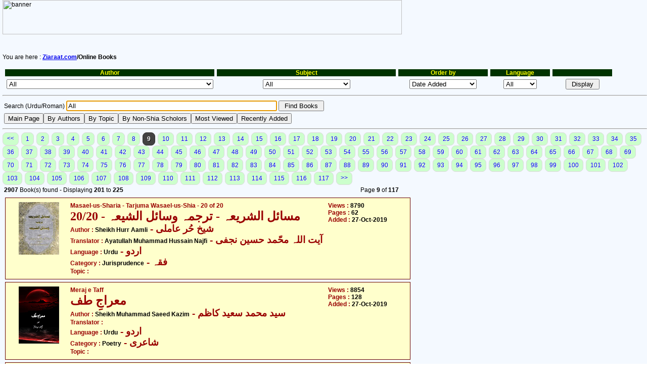

--- FILE ---
content_type: text/html; Charset=UTF-8
request_url: https://www.ziyaraat.net/findbook.asp?srchwhat=All&LibroID=2721&AgregarVista=Si&page=9&Archivo=TafseereSaafiVol7.pdf&escritor=All&tema=All&idioma=All&orderby=agregado%20desc,%20titulo
body_size: 162207
content:

<HTML>
<HEAD>
<title>Ziaraat.com - Online Books</title>
<SCRIPT TYPE="text/javascript">
<!--
function popup(mylink, windowname)
{
if (!window.focus) return true;
var newwindow, href, windowprops;
if (typeof(mylink) == 'string')
   href=mylink;
else
   href=mylink.href;
//href='http://www.ziaraat.com/tempsusp.php';
windowprops = 'width=700,height=500,resizable=yes,scrollbars=yes';
if (href == 'http://www.ziyaraat.net/books/.pdf')
	href='error.php';
newwindow=window.open(href, windowname, windowprops);
if (newwindow.focus) newwindow.focus();
return true;
}

function BackToMain() {
    window.location.href='http://www.ziyaraat.net/findbook.asp';
}

function ListByAuthor() {
    window.location.href='http://www.ziyaraat.net/findbook.asp?listby=author';
}

function ListByTopic() {
    window.location.href='http://www.ziyaraat.net/findbook.asp?listby=topic';
}

function NonShiaScholors() {
    window.location.href='http://www.ziyaraat.net/findbook.asp?listby=nonshia';
}

function RecentBooks() {
    window.location.href='http://www.ziyaraat.net/findbook.asp?Escritor=All&Tema=All&orderby=agregado+desc%2C+titulo&idioma=All&srchwhat=All';
}

function MostViewedBooks() {
    window.location.href='http://www.ziyaraat.net/findbook.asp?Escritor=All&Tema=All&orderby=vistas+desc&idioma=All&submitGo=+Display+&srchwhat=All';
}

//-->
</SCRIPT>

<meta http-equiv="X-UA-Compatible" content="IE=8" /> 
<meta charset="UTF-8" />
<meta name="author" content="Syed Rizwan Raza Rizvi">
<meta name="keywords" content="ziarat, shia, noha, majlis, naat, sunni, qasida, pictures, islam, islamic, shiah, imam, deen, religion, ziaraat, masoom, history, map, speech, molana, mola, religious, compare, christianity, christian, iran, iraq, syria, saudi arabia, jerusalem, palestine, karbala, damascus, makka, madina, najaf, kazmain, samara, mashhad">
<meta name="description" content="A site about ziaraat of Muslim religious sites with details, pictures, nohas, majalis and qasidas">
<meta name="robots" content="all">
<link rel="stylesheet" href="ziarat.css" type="text/css">
<script>
  (function(i,s,o,g,r,a,m){i['GoogleAnalyticsObject']=r;i[r]=i[r]||function(){
  (i[r].q=i[r].q||[]).push(arguments)},i[r].l=1*new Date();a=s.createElement(o),
  m=s.getElementsByTagName(o)[0];a.async=1;a.src=g;m.parentNode.insertBefore(a,m)
  })(window,document,'script','//www.google-analytics.com/analytics.js','ga');

  ga('create', 'UA-44611479-1', 'ziyaraat.net');
  ga('send', 'pageview');

</script>
<link href="ziarat.css" rel="stylesheet" type="text/css" />
</head>
<!-- DHTML Menu Builder Loader Code START -->
<div id="dmbri" style="position:absolute;">
<img src="http://www.ziaraat.com/menu/dmb_i.gif" name="dmbif" width="1" height="1" border="0" alt="">
<img src="http://www.ziaraat.com/menu/dmb_m.gif" name="dmbjs" width="1" height="1" border="0" alt="">
</div>
<script language="JavaScript" type="text/javascript">
var rimPath=null;var rjsPath=null;var rPath2Root=null;function InitRelCode(){var iImg;var jImg;var tObj;if(!document.layers){iImg=document.images['dmbif'];jImg=document.images['dmbjs'];tObj=jImg;}else{tObj=document.layers['dmbri'];if(tObj){iImg=tObj.document.images['dmbif'];jImg=tObj.document.images['dmbjs'];}}if(!tObj){window.setTimeout("InitRelCode()",700);return false;}rimPath=_gp(iImg.src);rjsPath=_gp(jImg.src);rPath2Root=rjsPath+"../";return true;}function _purl(u){return xrep(xrep(u,"%%REP%%",rPath2Root),"\\","/");}function _fip(img){if(img.src.indexOf("%%REL%%")!=-1) img.src=rimPath+img.src.split("%%REL%%")[1];return img.src;}function _gp(p){return p.substr(0,p.lastIndexOf("/")+1);}function xrep(s,f,n){if(s) s=s.split(f).join(n);return s;}InitRelCode();
</script>
<script language="JavaScript" type="text/javascript">
function LoadMenus() {if(!rjsPath){window.setTimeout("LoadMenus()", 10);return false;}var navVer = navigator.appVersion;
if(navVer.substr(0,3) >= 4)
if((navigator.appName=="Netscape") && (parseInt(navigator.appVersion)==4)) {
document.write('<' + 'script language="JavaScript" type="text/javascript" src="' + rjsPath + 'nsmenu.js"><\/script\>');
} else {
document.write('<' + 'script language="JavaScript" type="text/javascript" src="' + rjsPath + 'iemenu.js"><\/script\>');
}return true;}LoadMenus();</script>
<!-- DHTML Menu Builder Loader Code END -->

<p><img src="http://www.ziaraat.com/intrface/topbar.gif" alt="banner" width="790" height="68" border="0" usemap="#Map">
  <map name="Map">
    <area shape="rect" coords="567,8,633,33" href="http://www.ziyaraat.net/linkdisp.asp" alt="Links Database" title="Links Database">
    <area shape="rect" coords="640,8,698,33" href="http://www.ziaraat.com/sitemap.php" alt="Site map of Ziaraat.Com" title="Site map of Ziaraat.Com">
    <area shape="rect" coords="705,8,758,33" href="http://www.ziaraat.com" alt="Home Page" title="Home Page">
    <area shape="rect" coords="590,49,697,62" href="mailto:webmaster@ziaraat.com" target="_blank">
    <area shape="rect" coords="467,8,557,34" href="http://www.ziyaraat.net/login.asp" alt="Member's Page" title="Member's Page">
    <area shape="rect" coords="389,8,455,33" href="http://www.ziyaraat.net/profile.asp?opcion=agregar" alt="New Member" title="New Member">
    <area shape="rect" coords="277,7,376,33" href="http://www.ziyaraat.net/recomend.asp" alt="Recommend" title="Recommend Ziaraat.com">
  </map>
  <br>
</p>
<br>

<p>You are here :<b> <a href="http://www.ziaraat.com/index.php">Ziaraat.com</a>/Online Books</b></p>
<table width='95%' border='0' cellspacing='5' cellpadding='0' height='10'><tr CLASS=tablhead><td width='35%'>Author </td><td width='30%'>Subject</td><td width='15%'>Order by</td><td width='10%'>Language</td><td width='10%'>&nbsp;</td></tr><form action='findbook.asp' action='post'><tr><td><Center><select name='Escritor'><OPTION value='All'>All</OPTION><OPTION value=''></OPTION><OPTION value=' Ayatullah Shaheed Murtaza Muttahri'> Ayatullah Shaheed Murtaza Muttahri</OPTION><OPTION value='A.H.Rizvi'>A.H.Rizvi</OPTION><OPTION value='Aalim Raza'>Aalim Raza</OPTION><OPTION value='Aalmi Majlis Ahlebait(as)'>Aalmi Majlis Ahlebait(as)</OPTION><OPTION value='Aamina Jafry'>Aamina Jafry</OPTION><OPTION value='Abbas and Shaheen Merali'>Abbas and Shaheen Merali</OPTION><OPTION value='Abbas and Shaheen Mirali'>Abbas and Shaheen Mirali</OPTION><OPTION value='Abbas Azizi'>Abbas Azizi</OPTION><OPTION value='Abbas Rizwan Abidi'>Abbas Rizwan Abidi</OPTION><OPTION value='Abbas S. Alloo'>Abbas S. Alloo</OPTION><OPTION value='Abdal Razzaq al-Mukarram'>Abdal Razzaq al-Mukarram</OPTION><OPTION value='Abdul Kareem Mushtaq'>Abdul Kareem Mushtaq</OPTION><OPTION value='Abdul Mannan Rasikh'>Abdul Mannan Rasikh</OPTION><OPTION value='Abdul Waheed al-Khayari'>Abdul Waheed al-Khayari</OPTION><OPTION value='Abdullah bin Muhammad bin Abi Shaiba'>Abdullah bin Muhammad bin Abi Shaiba</OPTION><OPTION value='Abdullah bin Muslim Qateeba'>Abdullah bin Muslim Qateeba</OPTION><OPTION value='Abdullah Ibne Abbas'>Abdullah Ibne Abbas</OPTION><OPTION value='Abdur Rahman Ahmed bin Shoaib Nisai'>Abdur Rahman Ahmed bin Shoaib Nisai</OPTION><OPTION value='Abdur Rehman Ibn-e-Khaldoon'>Abdur Rehman Ibn-e-Khaldoon</OPTION><OPTION value='Abi Abdullah al-Hakim Neshapoori'>Abi Abdullah al-Hakim Neshapoori</OPTION><OPTION value='Abi Jafer Muhammad bin Jarair Tabri'>Abi Jafer Muhammad bin Jarair Tabri</OPTION><OPTION value='Abi Muhammad Abdullah ibn-e-Muslim'>Abi Muhammad Abdullah ibn-e-Muslim</OPTION><OPTION value='Abil Qasim Jafer bin Muhammad bin Moosa'>Abil Qasim Jafer bin Muhammad bin Moosa</OPTION><OPTION value='Abil Qasim Jafer Muhammad bin Moosa'>Abil Qasim Jafer Muhammad bin Moosa</OPTION><OPTION value='Abu Ammar'>Abu Ammar</OPTION><OPTION value='Abu Dawood Sulaiman bin Ashas Sajistani'>Abu Dawood Sulaiman bin Ashas Sajistani</OPTION><OPTION value='Abu Hanifa Noman bin Sabit'>Abu Hanifa Noman bin Sabit</OPTION><OPTION value='Abu Isa Tirmidhi'>Abu Isa Tirmidhi</OPTION><OPTION value='Abu Jafar Ahmed binMuhib-ud-din Tibri'>Abu Jafar Ahmed binMuhib-ud-din Tibri</OPTION><OPTION value='Abu Jafar Muhammad bin Hasan bin Farogh as Saffar'>Abu Jafar Muhammad bin Hasan bin Farogh as Saffar</OPTION><OPTION value='Abu Jalees Nadawi'>Abu Jalees Nadawi</OPTION><OPTION value='Abu Makhnif'>Abu Makhnif</OPTION><OPTION value='Abu Mansoor Tabrisi'>Abu Mansoor Tabrisi</OPTION><OPTION value='Abu Muhammad al-Harani'>Abu Muhammad al-Harani</OPTION><OPTION value='Abu Muhammad Naqvi'>Abu Muhammad Naqvi</OPTION><OPTION value='Abu Muhammad Ordoni'>Abu Muhammad Ordoni</OPTION><OPTION value='Abu Muhammad Qazwaini'>Abu Muhammad Qazwaini</OPTION><OPTION value='Abu Muhammad Zainul Abideen'>Abu Muhammad Zainul Abideen</OPTION><OPTION value='Abu Musab Jawwadi'>Abu Musab Jawwadi</OPTION><OPTION value='Abul Fatah Dawati'>Abul Fatah Dawati</OPTION><OPTION value='Abul Hussain Muhammad'>Abul Hussain Muhammad</OPTION><OPTION value='AbulHasan bin Ali Masoodi'>AbulHasan bin Ali Masoodi</OPTION><OPTION value='Afsar Abbas'>Afsar Abbas</OPTION><OPTION value='Aftab Hussain Jawwadi'>Aftab Hussain Jawwadi</OPTION><OPTION value='Agha Muhammad Askari'>Agha Muhammad Askari</OPTION><OPTION value='Agha Muhammad Sultan Mirza'>Agha Muhammad Sultan Mirza</OPTION><OPTION value='Ahlulbyt World Assembly'>Ahlulbyt World Assembly</OPTION><OPTION value='Ahmed al-Ali'>Ahmed al-Ali</OPTION><OPTION value='Ahmed Ali Aseer'>Ahmed Ali Aseer</OPTION><OPTION value='Ahmed bin Abdullah Tabri'>Ahmed bin Abdullah Tabri</OPTION><OPTION value='Ahmed bin Abi Yaqoob bin Jafer'>Ahmed bin Abi Yaqoob bin Jafer</OPTION><OPTION value='Ahmed bin Abu Muhammad Aasam Koofi'>Ahmed bin Abu Muhammad Aasam Koofi</OPTION><OPTION value='Ahmed bin Hambal'>Ahmed bin Hambal</OPTION><OPTION value='Ahmed bin Muhammad Muqqadas Ardbeli'>Ahmed bin Muhammad Muqqadas Ardbeli</OPTION><OPTION value='Ahmed Deedat'>Ahmed Deedat</OPTION><OPTION value='Ahmed H. Sheriff'>Ahmed H. Sheriff</OPTION><OPTION value='Ahmed Mukhtar Umar'>Ahmed Mukhtar Umar</OPTION><OPTION value='Ahsan'>Ahsan</OPTION><OPTION value='Ajmal Masroor'>Ajmal Masroor</OPTION><OPTION value='Akbar Asad Ali Zadeh'>Akbar Asad Ali Zadeh</OPTION><OPTION value='Akbar Asadi, Mehdi Razai'>Akbar Asadi, Mehdi Razai</OPTION><OPTION value='Akhtab Khawarzam'>Akhtab Khawarzam</OPTION><OPTION value='Akhtar Chinyoti'>Akhtar Chinyoti</OPTION><OPTION value='Al Balagh Foundation'>Al Balagh Foundation</OPTION><OPTION value='Al Hajj Tatheer Hussain Zaidi'>Al Hajj Tatheer Hussain Zaidi</OPTION><OPTION value='Al Masoodi al Hazli'>Al Masoodi al Hazli</OPTION><OPTION value='Al Mujtaba Foundation'>Al Mujtaba Foundation</OPTION><OPTION value='Al Rissalah Center'>Al Rissalah Center</OPTION><OPTION value='Al Sirat Tours'>Al Sirat Tours</OPTION><OPTION value='Al Syed Adil al Alawi'>Al Syed Adil al Alawi</OPTION><OPTION value='Al-Asr Publishers, Karachi'>Al-Asr Publishers, Karachi</OPTION><OPTION value='Alauddin Ali Muttaqi bin Hassam Uddin'>Alauddin Ali Muttaqi bin Hassam Uddin</OPTION><OPTION value='Alhaj Abdul Kareem Parekh'>Alhaj Abdul Kareem Parekh</OPTION><OPTION value='Alhaj Mehmood and Zehra Habib'>Alhaj Mehmood and Zehra Habib</OPTION><OPTION value='Alhaj Molana Roshan Ali Najfi'>Alhaj Molana Roshan Ali Najfi</OPTION><OPTION value='Alhajj Hakeem Syed Aajiz Fatmi'>Alhajj Hakeem Syed Aajiz Fatmi</OPTION><OPTION value='Alhoda Foundation'>Alhoda Foundation</OPTION><OPTION value='Ali Akbar Shah'>Ali Akbar Shah</OPTION><OPTION value='Ali Akbar Talafi'>Ali Akbar Talafi</OPTION><OPTION value='Ali Asghar Azizi'>Ali Asghar Azizi</OPTION><OPTION value='Ali bin Abdulaal'>Ali bin Abdulaal</OPTION><OPTION value='Ali bin Hasan al-Wasti ibn al-Maghazli'>Ali bin Hasan al-Wasti ibn al-Maghazli</OPTION><OPTION value='Ali bin Hussain Isfahani'>Ali bin Hussain Isfahani</OPTION><OPTION value='Ali bin Ibrahim bin Hashim bin Qummi'>Ali bin Ibrahim bin Hashim bin Qummi</OPTION><OPTION value='Ali Ghazanfar Kararvi'>Ali Ghazanfar Kararvi</OPTION><OPTION value='Ali Hussain'>Ali Hussain</OPTION><OPTION value='Ali Hussain Rizvi'>Ali Hussain Rizvi</OPTION><OPTION value='Ali ibne Abdullah ibne Babwiya'>Ali ibne Abdullah ibne Babwiya</OPTION><OPTION value='Ali Jawwad Yazdi'>Ali Jawwad Yazdi</OPTION><OPTION value='Ali Labbaf'>Ali Labbaf</OPTION><OPTION value='Ali M. R. Manji'>Ali M. R. Manji</OPTION><OPTION value='Ali Mir Khalaf zadeh'>Ali Mir Khalaf zadeh</OPTION><OPTION value='Ali Muhammad Rizvi Sachay'>Ali Muhammad Rizvi Sachay</OPTION><OPTION value='Ali Murtaza'>Ali Murtaza</OPTION><OPTION value='Ali Nazri Munfarid'>Ali Nazri Munfarid</OPTION><OPTION value='Ali Qamar'>Ali Qamar</OPTION><OPTION value='Ali Raza Sabri Yazdi'>Ali Raza Sabri Yazdi</OPTION><OPTION value='Ali Safdar'>Ali Safdar</OPTION><OPTION value='Ali Shabbir'>Ali Shabbir</OPTION><OPTION value='Ali Shariati'>Ali Shariati</OPTION><OPTION value='Alia Ayyub'>Alia Ayyub</OPTION><OPTION value='Allah Yasin Qadri'>Allah Yasin Qadri</OPTION><OPTION value='Allah(swt)'>Allah(swt)</OPTION><OPTION value='Allam Ali Koran Aamli'>Allam Ali Koran Aamli</OPTION><OPTION value='Allam Najmul Hasan Kararvi'>Allam Najmul Hasan Kararvi</OPTION><OPTION value='Allama Abdul Hussain al-Amini'>Allama Abdul Hussain al-Amini</OPTION><OPTION value='Allama Abdulla Khanizi'>Allama Abdulla Khanizi</OPTION><OPTION value='Allama AbdurRehman ibne Jozi'>Allama AbdurRehman ibne Jozi</OPTION><OPTION value='Allama Abul Qasim ad-Dibaji'>Allama Abul Qasim ad-Dibaji</OPTION><OPTION value='Allama Adeel Akhtar'>Allama Adeel Akhtar</OPTION><OPTION value='Allama Aftab Hussain Jawwadi'>Allama Aftab Hussain Jawwadi</OPTION><OPTION value='Allama Akhtar Zaidi'>Allama Akhtar Zaidi</OPTION><OPTION value='Allama Ali Naqi Naqvi (Naqqan Sahab)'>Allama Ali Naqi Naqvi (Naqqan Sahab)</OPTION><OPTION value='Allama Ali Qurani'>Allama Ali Qurani</OPTION><OPTION value='Allama al-Syed al-Adil al-Alawi'>Allama al-Syed al-Adil al-Alawi</OPTION><OPTION value='Allama Aseer Jarwi'>Allama Aseer Jarwi</OPTION><OPTION value='Allama Azhar Hussain Zaidi'>Allama Azhar Hussain Zaidi</OPTION><OPTION value='Allama Basheer Ansari'>Allama Basheer Ansari</OPTION><OPTION value='Allama Burhanuddin Halabi'>Allama Burhanuddin Halabi</OPTION><OPTION value='Allama Dr. Muhammad Iqbal'>Allama Dr. Muhammad Iqbal</OPTION><OPTION value='Allama Dr. Syed Zameer Akhtar Naqvi'>Allama Dr. Syed Zameer Akhtar Naqvi</OPTION><OPTION value='Allama Faiz Ali Karpalwi'>Allama Faiz Ali Karpalwi</OPTION><OPTION value='Allama Fakr-ud-din Razi'>Allama Fakr-ud-din Razi</OPTION><OPTION value='Allama Faroogh Kazmi'>Allama Faroogh Kazmi</OPTION><OPTION value='Allama Ghazanfar Abbas Hashmi'>Allama Ghazanfar Abbas Hashmi</OPTION><OPTION value='Allama Ghazanfar Abbas Tonswi'>Allama Ghazanfar Abbas Tonswi</OPTION><OPTION value='Allama Ghulam Hussain Najfi'>Allama Ghulam Hussain Najfi</OPTION><OPTION value='Allama Hafiz Kifayat Hussain'>Allama Hafiz Kifayat Hussain</OPTION><OPTION value='Allama Hafiz Tasadduq Hussain'>Allama Hafiz Tasadduq Hussain</OPTION><OPTION value='Allama Hasan bin Muhammad Yazdi'>Allama Hasan bin Muhammad Yazdi</OPTION><OPTION value='Allama Hasan Raza Ghadeeri'>Allama Hasan Raza Ghadeeri</OPTION><OPTION value='Allama Hilli'>Allama Hilli</OPTION><OPTION value='Allama Hindi'>Allama Hindi</OPTION><OPTION value='Allama Hussain Baksh Jara'>Allama Hussain Baksh Jara</OPTION><OPTION value='Allama Ibn-e-Hajr Makki'>Allama Ibn-e-Hajr Makki</OPTION><OPTION value='Allama Ibn-e-Shahr Ashoob'>Allama Ibn-e-Shahr Ashoob</OPTION><OPTION value='Allama Ismael bin Ali'>Allama Ismael bin Ali</OPTION><OPTION value='Allama Jafer Murtaza Aamli'>Allama Jafer Murtaza Aamli</OPTION><OPTION value='Allama Jalal-ud-din Sayuti'>Allama Jalal-ud-din Sayuti</OPTION><OPTION value='Allama Jalal-ud-din Suyuti'>Allama Jalal-ud-din Suyuti</OPTION><OPTION value='Allama Mahmood Abooria'>Allama Mahmood Abooria</OPTION><OPTION value='Allama Majlisi'>Allama Majlisi</OPTION><OPTION value='Allama Maqsood Ali Domki Qummi'>Allama Maqsood Ali Domki Qummi</OPTION><OPTION value='Allama Mihammad Jawad Mughnia'>Allama Mihammad Jawad Mughnia</OPTION><OPTION value='Allama Mir Hamid Hussain Hindi'>Allama Mir Hamid Hussain Hindi</OPTION><OPTION value='Allama Mirza Hussain Noori Tabrisi'>Allama Mirza Hussain Noori Tabrisi</OPTION><OPTION value='Allama Mirza Muhammad Hadi Lakhnavi'>Allama Mirza Muhammad Hadi Lakhnavi</OPTION><OPTION value='Allama Mufti Jafer Hussain'>Allama Mufti Jafer Hussain</OPTION><OPTION value='Allama Muhammad Ali Fazil'>Allama Muhammad Ali Fazil</OPTION><OPTION value='Allama Muhammad Ali Lakhnavi'>Allama Muhammad Ali Lakhnavi</OPTION><OPTION value='Allama Muhammad Baqar Majlisi'>Allama Muhammad Baqar Majlisi</OPTION><OPTION value='Allama Muhammad Baqir Majlisi'>Allama Muhammad Baqir Majlisi</OPTION><OPTION value='Allama Muhammad Hasnain Sabqi Najfi'>Allama Muhammad Hasnain Sabqi Najfi</OPTION><OPTION value='Allama Muhammad Ismael Tibrisi'>Allama Muhammad Ismael Tibrisi</OPTION><OPTION value='Allama Muhammad Jawwad Mughnia'>Allama Muhammad Jawwad Mughnia</OPTION><OPTION value='Allama Muhammad Rae Shehri'>Allama Muhammad Rae Shehri</OPTION><OPTION value='Allama Muhammad Raza al-Hakeemi'>Allama Muhammad Raza al-Hakeemi</OPTION><OPTION value='Allama Mushtaq Ahmed Nizami'>Allama Mushtaq Ahmed Nizami</OPTION><OPTION value='Allama Najm-ud-din Tibsi'>Allama Najm-ud-din Tibsi</OPTION><OPTION value='Allama Najm-ul-Hasan Kararvi'>Allama Najm-ul-Hasan Kararvi</OPTION><OPTION value='Allama Nasim Abbas Rizvi'>Allama Nasim Abbas Rizvi</OPTION><OPTION value='Allama Nasir Abbas'>Allama Nasir Abbas</OPTION><OPTION value='Allama Nasir Sibtain Hashmi'>Allama Nasir Sibtain Hashmi</OPTION><OPTION value='Allama Nazim Raza Itrati'>Allama Nazim Raza Itrati</OPTION><OPTION value='Allama Nisar Abbas Naqvi'>Allama Nisar Abbas Naqvi</OPTION><OPTION value='Allama Qutub-ud-din Saeed'>Allama Qutub-ud-din Saeed</OPTION><OPTION value='Allama Rasheed Turabi'>Allama Rasheed Turabi</OPTION><OPTION value='Allama Razi Jafar Naqvi'>Allama Razi Jafar Naqvi</OPTION><OPTION value='Allama Sadiq Hasan'>Allama Sadiq Hasan</OPTION><OPTION value='Allama Saem Chishti'>Allama Saem Chishti</OPTION><OPTION value='Allama Sakhawat Hussain Sandralwi'>Allama Sakhawat Hussain Sandralwi</OPTION><OPTION value='Allama Shad Gilani'>Allama Shad Gilani</OPTION><OPTION value='Allama Sheikh Abdul Azeem al-Mohtadi'>Allama Sheikh Abdul Azeem al-Mohtadi</OPTION><OPTION value='Allama Sheikh Mohsin Qaraiti'>Allama Sheikh Mohsin Qaraiti</OPTION><OPTION value='Allama Sheikh Muhammad Hussain'>Allama Sheikh Muhammad Hussain</OPTION><OPTION value='Allama Sheikh Muhammad Jawwas Almufina'>Allama Sheikh Muhammad Jawwas Almufina</OPTION><OPTION value='Allama Shibli Nomani'>Allama Shibli Nomani</OPTION><OPTION value='Allama sibt Ibn-e-Jozi'>Allama sibt Ibn-e-Jozi</OPTION><OPTION value='Allama Syed Abdulr Razza Muqrim'>Allama Syed Abdulr Razza Muqrim</OPTION><OPTION value='Allama Syed Ali Haeri'>Allama Syed Ali Haeri</OPTION><OPTION value='Allama Syed Ali Naqi Naqvi'>Allama Syed Ali Naqi Naqvi</OPTION><OPTION value='Allama Syed Arif Hussain al-Hussaini'>Allama Syed Arif Hussain al-Hussaini</OPTION><OPTION value='Allama Syed Ghulam Hussain Kazmi'>Allama Syed Ghulam Hussain Kazmi</OPTION><OPTION value='Allama Syed Hasan Askari Naqvi'>Allama Syed Hasan Askari Naqvi</OPTION><OPTION value='Allama Syed Hasan Zafar Naqvi'>Allama Syed Hasan Zafar Naqvi</OPTION><OPTION value='Allama Syed Hashim al Behrani al Moosavi'>Allama Syed Hashim al Behrani al Moosavi</OPTION><OPTION value='Allama Syed Hashim al-Behrani'>Allama Syed Hashim al-Behrani</OPTION><OPTION value='Allama Syed Hashim Maroof al-Hasni'>Allama Syed Hashim Maroof al-Hasni</OPTION><OPTION value='Allama Syed Hashim Maroof Hasni'>Allama Syed Hashim Maroof Hasni</OPTION><OPTION value='Allama Syed Ibn-e-Hasan Najfi'>Allama Syed Ibn-e-Hasan Najfi</OPTION><OPTION value='Allama Syed Ibn-e-Hasan Rizvi'>Allama Syed Ibn-e-Hasan Rizvi</OPTION><OPTION value='Allama Syed Irfan Haider Abedi'>Allama Syed Irfan Haider Abedi</OPTION><OPTION value='Allama Syed Kalb e Jawad'>Allama Syed Kalb e Jawad</OPTION><OPTION value='Allama Syed Kamal al-Haidri'>Allama Syed Kamal al-Haidri</OPTION><OPTION value='Allama Syed Muhammad Baqar Majlisi'>Allama Syed Muhammad Baqar Majlisi</OPTION><OPTION value='Allama Syed Muhammad Hussain Tabatabai'>Allama Syed Muhammad Hussain Tabatabai</OPTION><OPTION value='Allama Syed Muhammad Jafer Zaidi'>Allama Syed Muhammad Jafer Zaidi</OPTION><OPTION value='Allama Syed Murtaza Askari'>Allama Syed Murtaza Askari</OPTION><OPTION value='Allama Syed Niyaz Hussain Naqvi'>Allama Syed Niyaz Hussain Naqvi</OPTION><OPTION value='Allama Syed Razi'>Allama Syed Razi</OPTION><OPTION value='Allama Syed Saleh Shehrstani'>Allama Syed Saleh Shehrstani</OPTION><OPTION value='Allama Syed Shareef Razi'>Allama Syed Shareef Razi</OPTION><OPTION value='Allama Syed Sharif Razi'>Allama Syed Sharif Razi</OPTION><OPTION value='Allama Syed Sibtain Sirswi'>Allama Syed Sibtain Sirswi</OPTION><OPTION value='Allama Syed Tahir Jarwali'>Allama Syed Tahir Jarwali</OPTION><OPTION value='Allama Syed Zeeshan Haider Jawwadi'>Allama Syed Zeeshan Haider Jawwadi</OPTION><OPTION value='Allama Tabatabai'>Allama Tabatabai</OPTION><OPTION value='Allama Talib Johri'>Allama Talib Johri</OPTION><OPTION value='Allama Waheed-uz-Zaman'>Allama Waheed-uz-Zaman</OPTION><OPTION value='Allama Zaki Baqri'>Allama Zaki Baqri</OPTION><OPTION value='Allama Zeeshan Haider Jawwadi'>Allama Zeeshan Haider Jawwadi</OPTION><OPTION value='Allamam Muhammad Aburia'>Allamam Muhammad Aburia</OPTION><OPTION value='Alllama Faiz Ali Kirpalwi'>Alllama Faiz Ali Kirpalwi</OPTION><OPTION value='Almas M.A.'>Almas M.A.</OPTION><OPTION value='Al-Mustafa Centre of Islamic Researchers'>Al-Mustafa Centre of Islamic Researchers</OPTION><OPTION value='Al-Qaem Institute'>Al-Qaem Institute</OPTION><OPTION value='Amine Bouchentouf'>Amine Bouchentouf</OPTION><OPTION value='Andreas T. Rieck'>Andreas T. Rieck</OPTION><OPTION value='Anees Ahmed Noori'>Anees Ahmed Noori</OPTION><OPTION value='Anjuman Khuddam-ul-Quran'>Anjuman Khuddam-ul-Quran</OPTION><OPTION value='Ansar Hussain Wasti'>Ansar Hussain Wasti</OPTION><OPTION value='Answering Ansar'>Answering Ansar</OPTION><OPTION value='Answering Ansar.org'>Answering Ansar.org</OPTION><OPTION value='Answering-Ansar.org'>Answering-Ansar.org</OPTION><OPTION value='Aqa Syed Muhammad Mehdi Mazindrani'>Aqa Syed Muhammad Mehdi Mazindrani</OPTION><OPTION value='Aqae Ali Rabbani Khalkhani'>Aqae Ali Rabbani Khalkhani</OPTION><OPTION value='Aqae Naji an-Najjar'>Aqae Naji an-Najjar</OPTION><OPTION value='Aqae Sadruddin Qazwaini'>Aqae Sadruddin Qazwaini</OPTION><OPTION value='Aqae Syed Hasan Abtahi'>Aqae Syed Hasan Abtahi</OPTION><OPTION value='Aqeel Abbas'>Aqeel Abbas</OPTION><OPTION value='Arifa Huda'>Arifa Huda</OPTION><OPTION value='Asadullah Muhammad Naya'>Asadullah Muhammad Naya</OPTION><OPTION value='Asad-ur-Rahman Qudsi'>Asad-ur-Rahman Qudsi</OPTION><OPTION value='Ashraf Ali Thanwi'>Ashraf Ali Thanwi</OPTION><OPTION value='As-Serat Tours'>As-Serat Tours</OPTION><OPTION value='Association of Imam Mehdi(atfs)'>Association of Imam Mehdi(atfs)</OPTION><OPTION value='Aulad Haider Fauq Bilgrami'>Aulad Haider Fauq Bilgrami</OPTION><OPTION value='Ayatollah Syed Ibn-e-Hasan Najfi'>Ayatollah Syed Ibn-e-Hasan Najfi</OPTION><OPTION value='Ayatulla Hasan Raza Ghadeeri'>Ayatulla Hasan Raza Ghadeeri</OPTION><OPTION value='Ayatullah Abdul Wahid Aamadi'>Ayatullah Abdul Wahid Aamadi</OPTION><OPTION value='Ayatullah Abul Qasim al-Khoei'>Ayatullah Abul Qasim al-Khoei</OPTION><OPTION value='Ayatullah Ali Hussain Sistani'>Ayatullah Ali Hussain Sistani</OPTION><OPTION value='Ayatullah Ali Korani Aamli'>Ayatullah Ali Korani Aamli</OPTION><OPTION value='Ayatullah Ali Mushkini'>Ayatullah Ali Mushkini</OPTION><OPTION value='Ayatullah Baqir Sharif al Qarashi'>Ayatullah Baqir Sharif al Qarashi</OPTION><OPTION value='Ayatullah Dastghaib'>Ayatullah Dastghaib</OPTION><OPTION value='Ayatullah Dastghaib Shirazi'>Ayatullah Dastghaib Shirazi</OPTION><OPTION value='Ayatullah Dr. Beheshti'>Ayatullah Dr. Beheshti</OPTION><OPTION value='Ayatullah Fazil Lankrani'>Ayatullah Fazil Lankrani</OPTION><OPTION value='Ayatullah Hadavi Mehdani'>Ayatullah Hadavi Mehdani</OPTION><OPTION value='Ayatullah Hafiz Bashir Hussain Najfi'>Ayatullah Hafiz Bashir Hussain Najfi</OPTION><OPTION value='Ayatullah Hussain Muzahri'>Ayatullah Hussain Muzahri</OPTION><OPTION value='Ayatullah Ibrahim Amini'>Ayatullah Ibrahim Amini</OPTION><OPTION value='Ayatullah Jafer Subhani'>Ayatullah Jafer Subhani</OPTION><OPTION value='Ayatullah Khomaeni'>Ayatullah Khomaeni</OPTION><OPTION value='Ayatullah Lutfullah as-Safi al-Gulpaygani'>Ayatullah Lutfullah as-Safi al-Gulpaygani</OPTION><OPTION value='Ayatullah Makaram Sherazi'>Ayatullah Makaram Sherazi</OPTION><OPTION value='Ayatullah Makaram Shirazi'>Ayatullah Makaram Shirazi</OPTION><OPTION value='Ayatullah Malki Tabrezi'>Ayatullah Malki Tabrezi</OPTION><OPTION value='Ayatullah Marashi Najafi'>Ayatullah Marashi Najafi</OPTION><OPTION value='Ayatullah Mehdi Aasfi, Aqai Hussain Ansarian'>Ayatullah Mehdi Aasfi, Aqai Hussain Ansarian</OPTION><OPTION value='Ayatullah Mirza Hussain Noori Tabrisi'>Ayatullah Mirza Hussain Noori Tabrisi</OPTION><OPTION value='Ayatullah Misbah Yazdi'>Ayatullah Misbah Yazdi</OPTION><OPTION value='Ayatullah Muhammad Baqir al Sadr'>Ayatullah Muhammad Baqir al Sadr</OPTION><OPTION value='Ayatullah Muhammad Baqir as-Sadr'>Ayatullah Muhammad Baqir as-Sadr</OPTION><OPTION value='Ayatullah Muhammad Hussain Fazlullah'>Ayatullah Muhammad Hussain Fazlullah</OPTION><OPTION value='Ayatullah Muhammad Hussain Tabatabai'>Ayatullah Muhammad Hussain Tabatabai</OPTION><OPTION value='Ayatullah Muhammad Hussain Tehrani'>Ayatullah Muhammad Hussain Tehrani</OPTION><OPTION value='Ayatullah Muhammad Mehdi Asifi'>Ayatullah Muhammad Mehdi Asifi</OPTION><OPTION value='Ayatullah Muhammad Taqi Behjat'>Ayatullah Muhammad Taqi Behjat</OPTION><OPTION value='Ayatullah Muhammad Taqi Misbah Yazdi'>Ayatullah Muhammad Taqi Misbah Yazdi</OPTION><OPTION value='Ayatullah Muhammad Yazdi'>Ayatullah Muhammad Yazdi</OPTION><OPTION value='Ayatullah Murtada Muttahri'>Ayatullah Murtada Muttahri</OPTION><OPTION value='Ayatullah Murtaza Askari'>Ayatullah Murtaza Askari</OPTION><OPTION value='Ayatullah Murtaza Muttahri'>Ayatullah Murtaza Muttahri</OPTION><OPTION value='Ayatullah Mushkini'>Ayatullah Mushkini</OPTION><OPTION value='Ayatullah Nasir Makaram Sheerazi'>Ayatullah Nasir Makaram Sheerazi</OPTION><OPTION value='Ayatullah Nasir Makaram Shirazi'>Ayatullah Nasir Makaram Shirazi</OPTION><OPTION value='Ayatullah Ruhullah Khomeini'>Ayatullah Ruhullah Khomeini</OPTION><OPTION value='Ayatullah Saadat Hussain Khan'>Ayatullah Saadat Hussain Khan</OPTION><OPTION value='Ayatullah Sadr-ud-din Sadr'>Ayatullah Sadr-ud-din Sadr</OPTION><OPTION value='Ayatullah Safi Gulpaegani'>Ayatullah Safi Gulpaegani</OPTION><OPTION value='Ayatullah Safi Gulpaigani'>Ayatullah Safi Gulpaigani</OPTION><OPTION value='Ayatullah Shaheed Murtaza Mutahri'>Ayatullah Shaheed Murtaza Mutahri</OPTION><OPTION value='Ayatullah Shaheed Murtaza Muttahri'>Ayatullah Shaheed Murtaza Muttahri</OPTION><OPTION value='Ayatullah Sharfuddin Moosavi'>Ayatullah Sharfuddin Moosavi</OPTION><OPTION value='Ayatullah Sheikh Hussain Mazaheri'>Ayatullah Sheikh Hussain Mazaheri</OPTION><OPTION value='Ayatullah Sheikh Jafer Shustri'>Ayatullah Sheikh Jafer Shustri</OPTION><OPTION value='Ayatullah Sheikh Muhammad Al-Sanad'>Ayatullah Sheikh Muhammad Al-Sanad</OPTION><OPTION value='Ayatullah Sheikh Muhammad Hussain'>Ayatullah Sheikh Muhammad Hussain</OPTION><OPTION value='Ayatullah Sheikh Muhammad Hussain Najfi'>Ayatullah Sheikh Muhammad Hussain Najfi</OPTION><OPTION value='Ayatullah Sheikh Muhammad Ibrahim Kalbasi'>Ayatullah Sheikh Muhammad Ibrahim Kalbasi</OPTION><OPTION value='Ayatullah Sheikh Muhammad Sanad'>Ayatullah Sheikh Muhammad Sanad</OPTION><OPTION value='Ayatullah Sheikh Nasir Makaram Sheerazi'>Ayatullah Sheikh Nasir Makaram Sheerazi</OPTION><OPTION value='Ayatullah Sheikh Waheed Khurasani'>Ayatullah Sheikh Waheed Khurasani</OPTION><OPTION value='Ayatullah Skeikh Ali Kareemi Jehri'>Ayatullah Skeikh Ali Kareemi Jehri</OPTION><OPTION value='Ayatullah Syed Abdul Hussain Dastghaib'>Ayatullah Syed Abdul Hussain Dastghaib</OPTION><OPTION value='Ayatullah Syed Ahmed Mustanbit'>Ayatullah Syed Ahmed Mustanbit</OPTION><OPTION value='Ayatullah Syed Ali Haider'>Ayatullah Syed Ali Haider</OPTION><OPTION value='Ayatullah Syed Ali Hussain Sistani'>Ayatullah Syed Ali Hussain Sistani</OPTION><OPTION value='Ayatullah Syed Ali Khamanei'>Ayatullah Syed Ali Khamanei</OPTION><OPTION value='Ayatullah Syed Ali Khamenae'>Ayatullah Syed Ali Khamenae</OPTION><OPTION value='Ayatullah Syed Ali Khamenei'>Ayatullah Syed Ali Khamenei</OPTION><OPTION value='Ayatullah Syed Hasan Hussaini Sheerazi'>Ayatullah Syed Hasan Hussaini Sheerazi</OPTION><OPTION value='Ayatullah Syed Hashim Rasooli Mahallati'>Ayatullah Syed Hashim Rasooli Mahallati</OPTION><OPTION value='Ayatullah Syed Jafer Murtada al Amili'>Ayatullah Syed Jafer Murtada al Amili</OPTION><OPTION value='Ayatullah Syed Mehdi Roohani'>Ayatullah Syed Mehdi Roohani</OPTION><OPTION value='Ayatullah Syed Muhammad Ali ibne Raza'>Ayatullah Syed Muhammad Ali ibne Raza</OPTION><OPTION value='Ayatullah Syed Muhammad Dastghaib'>Ayatullah Syed Muhammad Dastghaib</OPTION><OPTION value='Ayatullah Syed Muhammad Hussain Hussaini Tehrani'>Ayatullah Syed Muhammad Hussain Hussaini Tehrani</OPTION><OPTION value='Ayatullah Syed Muhammad Jawwad Zahni'>Ayatullah Syed Muhammad Jawwad Zahni</OPTION><OPTION value='Ayatullah Syed Muhammad Kazim Qazwaini'>Ayatullah Syed Muhammad Kazim Qazwaini</OPTION><OPTION value='Ayatullah Syed Muhammad Sadiq Roohani'>Ayatullah Syed Muhammad Sadiq Roohani</OPTION><OPTION value='Ayatullah Syed Muhammad Sadiq Sheerazi'>Ayatullah Syed Muhammad Sadiq Sheerazi</OPTION><OPTION value='Ayatullah Syed Muhammad Taqi al-Moosavi'>Ayatullah Syed Muhammad Taqi al-Moosavi</OPTION><OPTION value='Ayatullah Syed Muhammad Taqi Moosawi Isfahani'>Ayatullah Syed Muhammad Taqi Moosawi Isfahani</OPTION><OPTION value='Ayatullah Syed Muhammar Reza Mudarrisi'>Ayatullah Syed Muhammar Reza Mudarrisi</OPTION><OPTION value='Ayatullah Syed Murtaza Mujtahidi Sistani'>Ayatullah Syed Murtaza Mujtahidi Sistani</OPTION><OPTION value='Ayatullah Syed Sadiq Sheerazi'>Ayatullah Syed Sadiq Sheerazi</OPTION><OPTION value='Ayatullah Syed Sadiq Shirazi'>Ayatullah Syed Sadiq Shirazi</OPTION><OPTION value='Ayatullah Syed Sharif Razi'>Ayatullah Syed Sharif Razi</OPTION><OPTION value='Ayatullah Syed Taqi Moosavi Isfahani'>Ayatullah Syed Taqi Moosavi Isfahani</OPTION><OPTION value='Ayatullah Waheed Khurasani'>Ayatullah Waheed Khurasani</OPTION><OPTION value='Azizur Rehman Naqshbandi'>Azizur Rehman Naqshbandi</OPTION><OPTION value='Az-Zahra Publications'>Az-Zahra Publications</OPTION><OPTION value='Babwau al-Qummi'>Babwau al-Qummi</OPTION><OPTION value='Baqar al-Sadr'>Baqar al-Sadr</OPTION><OPTION value='Baqar Zaidi'>Baqar Zaidi</OPTION><OPTION value='Bethat Foundation'>Bethat Foundation</OPTION><OPTION value='Bilal Hussain Jafri'>Bilal Hussain Jafri</OPTION><OPTION value='Bilal Hussain Jafry'>Bilal Hussain Jafry</OPTION><OPTION value='Brig( r ) Zahoor Ahmed'>Brig( r ) Zahoor Ahmed</OPTION><OPTION value='D.F. Karaka'>D.F. Karaka</OPTION><OPTION value='D.F. Kraka'>D.F. Kraka</OPTION><OPTION value='Dar Raah e Haq'>Dar Raah e Haq</OPTION><OPTION value='Dar Rah-e-Haq'>Dar Rah-e-Haq</OPTION><OPTION value='Dar ul uloom Qadriya'>Dar ul uloom Qadriya</OPTION><OPTION value='Del Carnegie'>Del Carnegie</OPTION><OPTION value='Dr. Abbas Raza Nayyar Jalalpuri'>Dr. Abbas Raza Nayyar Jalalpuri</OPTION><OPTION value='Dr. Ali Haratiyan'>Dr. Ali Haratiyan</OPTION><OPTION value='Dr. Ali Qaimi'>Dr. Ali Qaimi</OPTION><OPTION value='Dr. Ali Shariati'>Dr. Ali Shariati</OPTION><OPTION value='Dr. Antoine Bara'>Dr. Antoine Bara</OPTION><OPTION value='Dr. Bunyad Ali Aqaee'>Dr. Bunyad Ali Aqaee</OPTION><OPTION value='Dr. Fakhri Mashkoor'>Dr. Fakhri Mashkoor</OPTION><OPTION value='Dr. Haji Noor Hussain'>Dr. Haji Noor Hussain</OPTION><OPTION value='Dr. Hakeem Mubarak Ali'>Dr. Hakeem Mubarak Ali</OPTION><OPTION value='Dr. Hatem Abu Shahba'>Dr. Hatem Abu Shahba</OPTION><OPTION value='Dr. Ibrahim Aayti'>Dr. Ibrahim Aayti</OPTION><OPTION value='Dr. Israr Ahmed'>Dr. Israr Ahmed</OPTION><OPTION value='Dr. Jawwad Fazil'>Dr. Jawwad Fazil</OPTION><OPTION value='Dr. Mahmoud M. Ayoub'>Dr. Mahmoud M. Ayoub</OPTION><OPTION value='Dr. Masood Raza Khaki'>Dr. Masood Raza Khaki</OPTION><OPTION value='Dr. Maurice Bucaille'>Dr. Maurice Bucaille</OPTION><OPTION value='Dr. Mehmood Ramyar'>Dr. Mehmood Ramyar</OPTION><OPTION value='Dr. Mehr Abdul Haq'>Dr. Mehr Abdul Haq</OPTION><OPTION value='Dr. Mohammad Hasan Ghadiri'>Dr. Mohammad Hasan Ghadiri</OPTION><OPTION value='Dr. Mohsin Naqvi'>Dr. Mohsin Naqvi</OPTION><OPTION value='Dr. Mubarak Ali Jafri'>Dr. Mubarak Ali Jafri</OPTION><OPTION value='Dr. Muhammad Abdul Saleem Chishti'>Dr. Muhammad Abdul Saleem Chishti</OPTION><OPTION value='Dr. Muhammad al Tanoji'>Dr. Muhammad al Tanoji</OPTION><OPTION value='Dr. Muhammad Mohsin'>Dr. Muhammad Mohsin</OPTION><OPTION value='Dr. Muhammad Taqi Ali Abidi'>Dr. Muhammad Taqi Ali Abidi</OPTION><OPTION value='Dr. Muhammad Tejani Samawi'>Dr. Muhammad Tejani Samawi</OPTION><OPTION value='Dr. Muhammah Ilyas Abdulghani'>Dr. Muhammah Ilyas Abdulghani</OPTION><OPTION value='Dr. Mustafa Chamran'>Dr. Mustafa Chamran</OPTION><OPTION value='Dr. Piyam Azmi'>Dr. Piyam Azmi</OPTION><OPTION value='Dr. Raza Baqizada Gilani'>Dr. Raza Baqizada Gilani</OPTION><OPTION value='Dr. Rehan Aazmi'>Dr. Rehan Aazmi</OPTION><OPTION value='Dr. Rohi Baalbaki'>Dr. Rohi Baalbaki</OPTION><OPTION value='Dr. Sajjad Ali Astori'>Dr. Sajjad Ali Astori</OPTION><OPTION value='Dr. Salah Mehdi al Firtoosi'>Dr. Salah Mehdi al Firtoosi</OPTION><OPTION value='Dr. Shawqi Abu Khalil'>Dr. Shawqi Abu Khalil</OPTION><OPTION value='Dr. Syed Haider Mehdi'>Dr. Syed Haider Mehdi</OPTION><OPTION value='Dr. Syed Haider Mehdi Naqvi'>Dr. Syed Haider Mehdi Naqvi</OPTION><OPTION value='Dr. Syed Jafer Shaheedi'>Dr. Syed Jafer Shaheedi</OPTION><OPTION value='Dr. Syed Jawad Mustafawi'>Dr. Syed Jawad Mustafawi</OPTION><OPTION value='Dr. Syed Mazhar Abbas Rizvi'>Dr. Syed Mazhar Abbas Rizvi</OPTION><OPTION value='Dr. Syed Rizwan Haider'>Dr. Syed Rizwan Haider</OPTION><OPTION value='Dr. Syed Taqi Abidi'>Dr. Syed Taqi Abidi</OPTION><OPTION value='Dr. Taha Hussain'>Dr. Taha Hussain</OPTION><OPTION value='Dr. Wasi Jafri'>Dr. Wasi Jafri</OPTION><OPTION value='Dubai Jamaat'>Dubai Jamaat</OPTION><OPTION value='Ezzat Abouleish, M.D.'>Ezzat Abouleish, M.D.</OPTION><OPTION value='Faiz Bharatpuri'>Faiz Bharatpuri</OPTION><OPTION value='Fakhruddin Hebtullah Rajpiplawala'>Fakhruddin Hebtullah Rajpiplawala</OPTION><OPTION value='Fazlullah Kumpani'>Fazlullah Kumpani</OPTION><OPTION value='Fethi Mansouri'>Fethi Mansouri</OPTION><OPTION value='Furat bin Ibrahim Koofi'>Furat bin Ibrahim Koofi</OPTION><OPTION value='George Jordac'>George Jordac</OPTION><OPTION value='Ghalib al-Saqi'>Ghalib al-Saqi</OPTION><OPTION value='Ghayal Meerthi'>Ghayal Meerthi</OPTION><OPTION value='Ghazanfar Abbas Tonswi'>Ghazanfar Abbas Tonswi</OPTION><OPTION value='Ghulam Abbas Awan'>Ghulam Abbas Awan</OPTION><OPTION value='Ghulam Hasnain Baqri Nagpuri'>Ghulam Hasnain Baqri Nagpuri</OPTION><OPTION value='Ghulam Hussain Najfi'>Ghulam Hussain Najfi</OPTION><OPTION value='Green Island online teachings'>Green Island online teachings</OPTION><OPTION value='Green Island Publications'>Green Island Publications</OPTION><OPTION value='Group of Scholars'>Group of Scholars</OPTION><OPTION value='Hadi al-Modaresi'>Hadi al-Modaresi</OPTION><OPTION value='Hadi Husayn Sayyid'>Hadi Husayn Sayyid</OPTION><OPTION value='Hafeezullah Khan Manzar'>Hafeezullah Khan Manzar</OPTION><OPTION value='Hafiz Abi Abdullah ibn-e-Maja'>Hafiz Abi Abdullah ibn-e-Maja</OPTION><OPTION value='Hafiz Ibn-e-Hajr Asqalani'>Hafiz Ibn-e-Hajr Asqalani</OPTION><OPTION value='Hafiz Khan'>Hafiz Khan</OPTION><OPTION value='Hafiz Muhammad Aslam Jeerajpuri'>Hafiz Muhammad Aslam Jeerajpuri</OPTION><OPTION value='Hafiz Muhammad bin Abdullah Neshapuri'>Hafiz Muhammad bin Abdullah Neshapuri</OPTION><OPTION value='Hafiz Muhammad bin Ali Shahrashoob'>Hafiz Muhammad bin Ali Shahrashoob</OPTION><OPTION value='Hafiz Nazar Ahmed'>Hafiz Nazar Ahmed</OPTION><OPTION value='Hafiz Rajab-ul-Barsi al-Hilli'>Hafiz Rajab-ul-Barsi al-Hilli</OPTION><OPTION value='Hafiz Tassaduq Hussain'>Hafiz Tassaduq Hussain</OPTION><OPTION value='Hafiz Zafarullah Shafiq'>Hafiz Zafarullah Shafiq</OPTION><OPTION value='Hafiz Zainuddin ibn-e-Rajab Hanbli'>Hafiz Zainuddin ibn-e-Rajab Hanbli</OPTION><OPTION value='Hafiz Zubair Ahmed'>Hafiz Zubair Ahmed</OPTION><OPTION value='Haider Raza'>Haider Raza</OPTION><OPTION value='Haji Syed Izhar Hasnain'>Haji Syed Izhar Hasnain</OPTION><OPTION value='Hakeelm Syed Mehmood Gilani'>Hakeelm Syed Mehmood Gilani</OPTION><OPTION value='Hakeem ul Ummat'>Hakeem ul Ummat</OPTION><OPTION value='Hamid Islamjoo'>Hamid Islamjoo</OPTION><OPTION value='Haroon Yahya'>Haroon Yahya</OPTION><OPTION value='Harun Yahya'>Harun Yahya</OPTION><OPTION value='Hasan Murtaza'>Hasan Murtaza</OPTION><OPTION value='Hasan Mustafvi'>Hasan Mustafvi</OPTION><OPTION value='Hasan-ul-Amin'>Hasan-ul-Amin</OPTION><OPTION value='Hashim Abbas Hashim'>Hashim Abbas Hashim</OPTION><OPTION value='Hashim Maroof al-Hasani'>Hashim Maroof al-Hasani</OPTION><OPTION value='Heather Amery'>Heather Amery</OPTION><OPTION value='Hilal Muhammad Shabaan'>Hilal Muhammad Shabaan</OPTION><OPTION value='Hussain al-Amini'>Hussain al-Amini</OPTION><OPTION value='Hussain Fattahi'>Hussain Fattahi</OPTION><OPTION value='Hussain ibne Abil Hadeed Motazli'>Hussain ibne Abil Hadeed Motazli</OPTION><OPTION value='Hussain Saboori'>Hussain Saboori</OPTION><OPTION value='Hussain Sheikh ul Isami Tooyserkani'>Hussain Sheikh ul Isami Tooyserkani</OPTION><OPTION value='Hyder Raza'>Hyder Raza</OPTION><OPTION value='I.A.Ibrahim'>I.A.Ibrahim</OPTION><OPTION value='I.H. Najafi'>I.H. Najafi</OPTION><OPTION value='Ibn al Khateeb'>Ibn al Khateeb</OPTION><OPTION value='Ibn e Hashsham'>Ibn e Hashsham</OPTION><OPTION value='Ibn e Shazaan Qummi'>Ibn e Shazaan Qummi</OPTION><OPTION value='Ibne Abdur Raheem Dehlvi'>Ibne Abdur Raheem Dehlvi</OPTION><OPTION value='Ibne Arbi'>Ibne Arbi</OPTION><OPTION value='Ibn-e-Ishaq'>Ibn-e-Ishaq</OPTION><OPTION value='Ibn-e-Shazan'>Ibn-e-Shazan</OPTION><OPTION value='Ibraheem bin Muhammad al Jawaini al Khurasani'>Ibraheem bin Muhammad al Jawaini al Khurasani</OPTION><OPTION value='Idara e Hayat e Tayyaba'>Idara e Hayat e Tayyaba</OPTION><OPTION value='Idara Faroogh e Islami'>Idara Faroogh e Islami</OPTION><OPTION value='Idara Farooqh Taleemat Ahle Bait(a.s.)'>Idara Farooqh Taleemat Ahle Bait(a.s.)</OPTION><OPTION value='Idara Fatimi Jaferabad Jalalpur'>Idara Fatimi Jaferabad Jalalpur</OPTION><OPTION value='Idara Nash Paigham e Karbala'>Idara Nash Paigham e Karbala</OPTION><OPTION value='Idara Tahaffuz-e-Hussainiat'>Idara Tahaffuz-e-Hussainiat</OPTION><OPTION value='IDC'>IDC</OPTION><OPTION value='Imad ud din Abul Fida'>Imad ud din Abul Fida</OPTION><OPTION value='Imad-ud-din Abul Fida ibn-e-Kaseer'>Imad-ud-din Abul Fida ibn-e-Kaseer</OPTION><OPTION value='Imam Ali Zain al-Abideen(as)'>Imam Ali Zain al-Abideen(as)</OPTION><OPTION value='Imam Ali(a.s.)'>Imam Ali(a.s.)</OPTION><OPTION value='Imam Ali(as)'>Imam Ali(as)</OPTION><OPTION value='Imam Muhammad Shirazi'>Imam Muhammad Shirazi</OPTION><OPTION value='Imam Suyuti, Behaqi, Barzi'>Imam Suyuti, Behaqi, Barzi</OPTION><OPTION value='Imam Zain al-Abideen(a.s.)'>Imam Zain al-Abideen(a.s.)</OPTION><OPTION value='Imam Zain-al-Abideen(a.s.)'>Imam Zain-al-Abideen(a.s.)</OPTION><OPTION value='Imamia Tarbiat'>Imamia Tarbiat</OPTION><OPTION value='Iqbal Ahmed Madni'>Iqbal Ahmed Madni</OPTION><OPTION value='Iqtida Askari Mughal'>Iqtida Askari Mughal</OPTION><OPTION value='Irshad ul Asr Jafry'>Irshad ul Asr Jafry</OPTION><OPTION value='Irtiza bin Raza Nawazpuri'>Irtiza bin Raza Nawazpuri</OPTION><OPTION value='J. R. Smart'>J. R. Smart</OPTION><OPTION value='Jafer Ilhadi'>Jafer Ilhadi</OPTION><OPTION value='Jafer Subhani'>Jafer Subhani</OPTION><OPTION value='Jalal ud din x 2'>Jalal ud din x 2</OPTION><OPTION value='Jalal-ud-din AburRehman bin Abi Bakr Suyuti'>Jalal-ud-din AburRehman bin Abi Bakr Suyuti</OPTION><OPTION value='Jalal-ud-din Suyuti'>Jalal-ud-din Suyuti</OPTION><OPTION value='Jamal-ud-Din Zarandi'>Jamal-ud-Din Zarandi</OPTION><OPTION value='Jameel Kermali'>Jameel Kermali</OPTION><OPTION value='Jameel Kermalli'>Jameel Kermalli</OPTION><OPTION value='Jameel ur Rehman'>Jameel ur Rehman</OPTION><OPTION value='Jassim M. Hussain'>Jassim M. Hussain</OPTION><OPTION value='Javad Shayvard'>Javad Shayvard</OPTION><OPTION value='Jawwad Muhaddasi'>Jawwad Muhaddasi</OPTION><OPTION value='John Mace'>John Mace</OPTION><OPTION value='John Norman Hollister'>John Norman Hollister</OPTION><OPTION value='Josh Malihabadi'>Josh Malihabadi</OPTION><OPTION value='Kamal al-Syed'>Kamal al-Syed</OPTION><OPTION value='Kamber Asadi'>Kamber Asadi</OPTION><OPTION value='Kamran Jaffry'>Kamran Jaffry</OPTION><OPTION value='Kaneez Sakina Kalkatwi'>Kaneez Sakina Kalkatwi</OPTION><OPTION value='Kaneez Zehra Alvi'>Kaneez Zehra Alvi</OPTION><OPTION value='Kaneez Zehra Alwi'>Kaneez Zehra Alwi</OPTION><OPTION value='Kashif Rizvi'>Kashif Rizvi</OPTION><OPTION value='Kazim Ali Gujrati'>Kazim Ali Gujrati</OPTION><OPTION value='Khaleel Ahmed Saharanpuri'>Khaleel Ahmed Saharanpuri</OPTION><OPTION value='Khalifa bin Khayyat'>Khalifa bin Khayyat</OPTION><OPTION value='Khanam Azra Mohsin'>Khanam Azra Mohsin</OPTION><OPTION value='Khattat Usman Taha'>Khattat Usman Taha</OPTION><OPTION value='Khawaja Abid Raza Mohsini'>Khawaja Abid Raza Mohsini</OPTION><OPTION value='Khawaja Muhammad Akbar Warsi'>Khawaja Muhammad Akbar Warsi</OPTION><OPTION value='Khawaja Muhammad Qasim'>Khawaja Muhammad Qasim</OPTION><OPTION value='Khawar Naqvi'>Khawar Naqvi</OPTION><OPTION value='Khurshid Ahmed Anwar'>Khurshid Ahmed Anwar</OPTION><OPTION value='Kifayat Hussain'>Kifayat Hussain</OPTION><OPTION value='Kokab Noorani Okarwi'>Kokab Noorani Okarwi</OPTION><OPTION value='Kristine K. Kershul'>Kristine K. Kershul</OPTION><OPTION value='Kumail Basar'>Kumail Basar</OPTION><OPTION value='Laleh Bakhtiar'>Laleh Bakhtiar</OPTION><OPTION value='Lesley Hazleton'>Lesley Hazleton</OPTION><OPTION value='Loot bin Yahya Abi Mukhnif'>Loot bin Yahya Abi Mukhnif</OPTION><OPTION value='Lutf-ur-Rahman Khan'>Lutf-ur-Rahman Khan</OPTION><OPTION value='M. A. Qamar Zaidi'>M. A. Qamar Zaidi</OPTION><OPTION value='M. Hussain Nagri'>M. Hussain Nagri</OPTION><OPTION value='M. M. Dungarsi'>M. M. Dungarsi</OPTION><OPTION value='M. Reza Atai'>M. Reza Atai</OPTION><OPTION value='M.H. Shahri'>M.H. Shahri</OPTION><OPTION value='M.H. Shakir'>M.H. Shakir</OPTION><OPTION value='M.H.Shahri'>M.H.Shahri</OPTION><OPTION value='Maaref Foundation'>Maaref Foundation</OPTION><OPTION value='Madarsat-ul-Qaem(atfs)'>Madarsat-ul-Qaem(atfs)</OPTION><OPTION value='Madrasatal Waez Lakhnao'>Madrasatal Waez Lakhnao</OPTION><OPTION value='Madrasatul Qayam(atfs)'>Madrasatul Qayam(atfs)</OPTION><OPTION value='Madrasatul Qayem(as)'>Madrasatul Qayem(as)</OPTION><OPTION value='Madrasat-ul-Qaem(atfs)'>Madrasat-ul-Qaem(atfs)</OPTION><OPTION value='Ma-Il Khairabadi'>Ma-Il Khairabadi</OPTION><OPTION value='Malik ibn-e-Anas'>Malik ibn-e-Anas</OPTION><OPTION value='Malik Safdar Hussain Dogar'>Malik Safdar Hussain Dogar</OPTION><OPTION value='Malik Safdar Hussain Dogar Karbalai'>Malik Safdar Hussain Dogar Karbalai</OPTION><OPTION value='Markaz-e-Ilm-o-Uloom'>Markaz-e-Ilm-o-Uloom</OPTION><OPTION value='Marzia Shamsi'>Marzia Shamsi</OPTION><OPTION value='Masood Ahmed'>Masood Ahmed</OPTION><OPTION value='Master Syed Sharif Hussain Haider'>Master Syed Sharif Hussain Haider</OPTION><OPTION value='Mateen JoshuaCharbonneau'>Mateen JoshuaCharbonneau</OPTION><OPTION value='Matthew O Pierce'>Matthew O Pierce</OPTION><OPTION value='Mawafiq Ahmed Makki Khawarzmi'>Mawafiq Ahmed Makki Khawarzmi</OPTION><OPTION value='Mazhar Abidi'>Mazhar Abidi</OPTION><OPTION value='Meer Ahmed Naveed'>Meer Ahmed Naveed</OPTION><OPTION value='Meerza Kazim Ali'>Meerza Kazim Ali</OPTION><OPTION value='Meerza Muhammad Taqi'>Meerza Muhammad Taqi</OPTION><OPTION value='Mehdi Hasan Waez'>Mehdi Hasan Waez</OPTION><OPTION value='Mehmood Aburiyya'>Mehmood Aburiyya</OPTION><OPTION value='Mehmood Ayaz'>Mehmood Ayaz</OPTION><OPTION value='Mehmood bin al-Syed Mehdi Moosawi'>Mehmood bin al-Syed Mehdi Moosawi</OPTION><OPTION value='Mir Anees'>Mir Anees</OPTION><OPTION value='Mir Babbar Ali Anees'>Mir Babbar Ali Anees</OPTION><OPTION value='Mir Mujeeb Raza Alipuri'>Mir Mujeeb Raza Alipuri</OPTION><OPTION value='Mir Murad Ali Khan'>Mir Murad Ali Khan</OPTION><OPTION value='Mirza Abdul Naqi Qazalbash'>Mirza Abdul Naqi Qazalbash</OPTION><OPTION value='Mirza Abid Ali Baig'>Mirza Abid Ali Baig</OPTION><OPTION value='Mirza Dabeer'>Mirza Dabeer</OPTION><OPTION value='Mirza Jawwad Agha Maliki Tabrezi'>Mirza Jawwad Agha Maliki Tabrezi</OPTION><OPTION value='Mirza Kokab Afandi'>Mirza Kokab Afandi</OPTION><OPTION value='Mirza Muhammad Athar'>Mirza Muhammad Athar</OPTION><OPTION value='Mirza Muhammad Kamil'>Mirza Muhammad Kamil</OPTION><OPTION value='Mirza Muhammad Sabir Shakeeb'>Mirza Muhammad Sabir Shakeeb</OPTION><OPTION value='Mirza Muhammad Tankabni'>Mirza Muhammad Tankabni</OPTION><OPTION value='Mirza Qasim Ali Karbalai'>Mirza Qasim Ali Karbalai</OPTION><OPTION value='Mirza Sajjad Hussain'>Mirza Sajjad Hussain</OPTION><OPTION value='Mirza Yousuf Hussain'>Mirza Yousuf Hussain</OPTION><OPTION value='Mohammad Ali Shahid'>Mohammad Ali Shahid</OPTION><OPTION value='Mohammad Bagher Khorramshadi'>Mohammad Bagher Khorramshadi</OPTION><OPTION value='Mohammad Jiyad'>Mohammad Jiyad</OPTION><OPTION value='Mohammad Sadiq Najmi'>Mohammad Sadiq Najmi</OPTION><OPTION value='Mohsin Muqaddam'>Mohsin Muqaddam</OPTION><OPTION value='Mohsin Qaraiti'>Mohsin Qaraiti</OPTION><OPTION value='Molana Abdul Hafeez Haidri Kanpuri'>Molana Abdul Hafeez Haidri Kanpuri</OPTION><OPTION value='Molana Abdur Rasheed Nomami'>Molana Abdur Rasheed Nomami</OPTION><OPTION value='Molana Abdur Rehman Kelani'>Molana Abdur Rehman Kelani</OPTION><OPTION value='Molana Abdus Sattar Khan'>Molana Abdus Sattar Khan</OPTION><OPTION value='Molana Amir Raza Yasoobi'>Molana Amir Raza Yasoobi</OPTION><OPTION value='Molana Azhar Hussain Zaidi'>Molana Azhar Hussain Zaidi</OPTION><OPTION value='Molana Fateh Mohammad Jalundry'>Molana Fateh Mohammad Jalundry</OPTION><OPTION value='Molana Ghulam Hussain Adeel'>Molana Ghulam Hussain Adeel</OPTION><OPTION value='Molana Ghulam Hussain Naeemi'>Molana Ghulam Hussain Naeemi</OPTION><OPTION value='Molana Ghulam Hussain Najfi'>Molana Ghulam Hussain Najfi</OPTION><OPTION value='Molana Gulfam Hussain Hashmi'>Molana Gulfam Hussain Hashmi</OPTION><OPTION value='Molana Hafiz Farman Ali'>Molana Hafiz Farman Ali</OPTION><OPTION value='Molana Haroon Zangipoori / Muhammad Ali Syed'>Molana Haroon Zangipoori / Muhammad Ali Syed</OPTION><OPTION value='Molana Hasan Zafar Naqvi'>Molana Hasan Zafar Naqvi</OPTION><OPTION value='Molana Iftikhar Mirza'>Molana Iftikhar Mirza</OPTION><OPTION value='Molana Jan Ali Kazmi'>Molana Jan Ali Kazmi</OPTION><OPTION value='Molana Kabl-e-Sadiq'>Molana Kabl-e-Sadiq</OPTION><OPTION value='Molana Kalb-e-Sadiq'>Molana Kalb-e-Sadiq</OPTION><OPTION value='Molana M. Abudr Rasheed Nomani'>Molana M. Abudr Rasheed Nomani</OPTION><OPTION value='Molana Maqbool Ahmed Dehlvi'>Molana Maqbool Ahmed Dehlvi</OPTION><OPTION value='Molana Maqbool Ahmed Noganwi'>Molana Maqbool Ahmed Noganwi</OPTION><OPTION value='Molana Mazahir Hussain'>Molana Mazahir Hussain</OPTION><OPTION value='Molana Meerza Muhammad Jawwad Shabbir'>Molana Meerza Muhammad Jawwad Shabbir</OPTION><OPTION value='Molana Mirza Muhammad Jawwad Shabbir'>Molana Mirza Muhammad Jawwad Shabbir</OPTION><OPTION value='Molana Modudi'>Molana Modudi</OPTION><OPTION value='Molana Muhammad Ali Fazil'>Molana Muhammad Ali Fazil</OPTION><OPTION value='Molana Muhammad Ashraf'>Molana Muhammad Ashraf</OPTION><OPTION value='Molana Muhammad Bashir'>Molana Muhammad Bashir</OPTION><OPTION value='Molana Muhammad Haneef Abdul Majeed'>Molana Muhammad Haneef Abdul Majeed</OPTION><OPTION value='Molana Muhammad Hussain Masoodi'>Molana Muhammad Hussain Masoodi</OPTION><OPTION value='Molana Muhammad Ibrahim Jannati'>Molana Muhammad Ibrahim Jannati</OPTION><OPTION value='Molana Muhammad Ismael'>Molana Muhammad Ismael</OPTION><OPTION value='Molana Muhammad Jawad Noori'>Molana Muhammad Jawad Noori</OPTION><OPTION value='Molana Muhammad Sahib'>Molana Muhammad Sahib</OPTION><OPTION value='Molana Muhammad Shafi Okarwi'>Molana Muhammad Shafi Okarwi</OPTION><OPTION value='Molana Muhammad Sharif Sahib'>Molana Muhammad Sharif Sahib</OPTION><OPTION value='Molana Nazar Hussain Qamar'>Molana Nazar Hussain Qamar</OPTION><OPTION value='Molana Nazeer Ahmed Bahishti'>Molana Nazeer Ahmed Bahishti</OPTION><OPTION value='Molana Riaz Hussain Jafry'>Molana Riaz Hussain Jafry</OPTION><OPTION value='Molana Room'>Molana Room</OPTION><OPTION value='Molana Roshan Ali Najfi'>Molana Roshan Ali Najfi</OPTION><OPTION value='Molana Sadiq Hasan'>Molana Sadiq Hasan</OPTION><OPTION value='Molana Salahuddin Yousuf'>Molana Salahuddin Yousuf</OPTION><OPTION value='Molana Shafi Okarwi'>Molana Shafi Okarwi</OPTION><OPTION value='Molana Shoukat Ali Qasmi'>Molana Shoukat Ali Qasmi</OPTION><OPTION value='Molana Syed Abbas Irshad Naqvi'>Molana Syed Abbas Irshad Naqvi</OPTION><OPTION value='Molana Syed Agha Mehdi'>Molana Syed Agha Mehdi</OPTION><OPTION value='Molana Syed Ali Afzal Zaidi Qummi'>Molana Syed Ali Afzal Zaidi Qummi</OPTION><OPTION value='Molana Syed Ali Hasan Akhtar'>Molana Syed Ali Hasan Akhtar</OPTION><OPTION value='Molana Syed Ali Sahib'>Molana Syed Ali Sahib</OPTION><OPTION value='Molana Syed Aon Muhammad Naqvi'>Molana Syed Aon Muhammad Naqvi</OPTION><OPTION value='Molana Syed Aqeel Gharvi'>Molana Syed Aqeel Gharvi</OPTION><OPTION value='Molana Syed Hasan'>Molana Syed Hasan</OPTION><OPTION value='Molana Syed Hasan Zafar Naqvi'>Molana Syed Hasan Zafar Naqvi</OPTION><OPTION value='Molana Syed Hussain Murtaza'>Molana Syed Hussain Murtaza</OPTION><OPTION value='Molana Syed Karrar Hussain'>Molana Syed Karrar Hussain</OPTION><OPTION value='Molana Syed Khairat Ahmad'>Molana Syed Khairat Ahmad</OPTION><OPTION value='Molana Syed Kumail Asghar Zaidi'>Molana Syed Kumail Asghar Zaidi</OPTION><OPTION value='Molana Syed Manzoor Hussain Naqvi'>Molana Syed Manzoor Hussain Naqvi</OPTION><OPTION value='Molana Syed Mazhar Hussain'>Molana Syed Mazhar Hussain</OPTION><OPTION value='Molana Syed Muhammad Adnan Naqvi'>Molana Syed Muhammad Adnan Naqvi</OPTION><OPTION value='Molana Syed Muhammad Aon Naqvi'>Molana Syed Muhammad Aon Naqvi</OPTION><OPTION value='Molana Syed Muhammad Badar Aalam'>Molana Syed Muhammad Badar Aalam</OPTION><OPTION value='Molana Syed Muhammad Badar Alam'>Molana Syed Muhammad Badar Alam</OPTION><OPTION value='Molana Syed Muhammad Haroon Zangipoor / Muhammad Ali Syed'>Molana Syed Muhammad Haroon Zangipoor / Muhammad Ali Syed</OPTION><OPTION value='Molana Syed Muhammad Haroon Zangipoori'>Molana Syed Muhammad Haroon Zangipoori</OPTION><OPTION value='Molana Syed Muhammad Jafer Zaidi'>Molana Syed Muhammad Jafer Zaidi</OPTION><OPTION value='Molana Syed Muhammad Qibla Amrohvi'>Molana Syed Muhammad Qibla Amrohvi</OPTION><OPTION value='Molana Syed Muhammad Sadiq'>Molana Syed Muhammad Sadiq</OPTION><OPTION value='Molana Syed Mustafa Tabreezi'>Molana Syed Mustafa Tabreezi</OPTION><OPTION value='Molana Syed Nazakat Hussain Kazmi'>Molana Syed Nazakat Hussain Kazmi</OPTION><OPTION value='Molana Syed Raza Haider Rizvi'>Molana Syed Raza Haider Rizvi</OPTION><OPTION value='Molana Syed Raza Imam Rizvi Zargham Utralvi'>Molana Syed Raza Imam Rizvi Zargham Utralvi</OPTION><OPTION value='Molana Syed Riyaz Hussain'>Molana Syed Riyaz Hussain</OPTION><OPTION value='Molana Syed Safdar Hussain Najfi'>Molana Syed Safdar Hussain Najfi</OPTION><OPTION value='Molana Syed Shahanshah Hussain Naqvi'>Molana Syed Shahanshah Hussain Naqvi</OPTION><OPTION value='Molana Syed Shaheed-ud-din Nanarsi'>Molana Syed Shaheed-ud-din Nanarsi</OPTION><OPTION value='Molana Syed Shahwar Hussain'>Molana Syed Shahwar Hussain</OPTION><OPTION value='Molana Syed Shanawaz'>Molana Syed Shanawaz</OPTION><OPTION value='Molana Syed Zafar Hasan'>Molana Syed Zafar Hasan</OPTION><OPTION value='Molana Yusuf Ludhyanwi'>Molana Yusuf Ludhyanwi</OPTION><OPTION value='Molvi Feroz Hussian Qureshi'>Molvi Feroz Hussian Qureshi</OPTION><OPTION value='Molvi Feroz-ud-din'>Molvi Feroz-ud-din</OPTION><OPTION value='Molvi Mirza Raza Ali'>Molvi Mirza Raza Ali</OPTION><OPTION value='Molvi Muhammad Baksh Shah Qureshi'>Molvi Muhammad Baksh Shah Qureshi</OPTION><OPTION value='Molvi Muhammad Baqir Dehlvi'>Molvi Muhammad Baqir Dehlvi</OPTION><OPTION value='Molvi Syed Ali Azhar'>Molvi Syed Ali Azhar</OPTION><OPTION value='Molvi Syed Ali Naqi'>Molvi Syed Ali Naqi</OPTION><OPTION value='Molvi Syed Sharif Hussain'>Molvi Syed Sharif Hussain</OPTION><OPTION value='Molvi Syed Ulfat Hussain'>Molvi Syed Ulfat Hussain</OPTION><OPTION value='Molvi Syed Waheed ud Deen Khan'>Molvi Syed Waheed ud Deen Khan</OPTION><OPTION value='Molwi Ghulam Ali Gulzar'>Molwi Ghulam Ali Gulzar</OPTION><OPTION value='Molwi Mirza Ghulam Abbas'>Molwi Mirza Ghulam Abbas</OPTION><OPTION value='Momin bin Hasan Momin al-Shablanji'>Momin bin Hasan Momin al-Shablanji</OPTION><OPTION value='Moosa Baig Najfi'>Moosa Baig Najfi</OPTION><OPTION value='Moosa Khusravi'>Moosa Khusravi</OPTION><OPTION value='Moris Bokailey'>Moris Bokailey</OPTION><OPTION value='Morred Bokai'>Morred Bokai</OPTION><OPTION value='Mosas AhleBait(a.s.) Pakistan'>Mosas AhleBait(a.s.) Pakistan</OPTION><OPTION value='Mriza Sardar Hasan'>Mriza Sardar Hasan</OPTION><OPTION value='Mrs. Dildar Ali Khan'>Mrs. Dildar Ali Khan</OPTION><OPTION value='Ms. Sarojni Naidu'>Ms. Sarojni Naidu</OPTION><OPTION value='Mufti Jafer Hussain'>Mufti Jafer Hussain</OPTION><OPTION value='Mufti Muhammad Faiz Ahmed'>Mufti Muhammad Faiz Ahmed</OPTION><OPTION value='Muhaddis Ibn eQuluya Qummi'>Muhaddis Ibn eQuluya Qummi</OPTION><OPTION value='Muhammad Abbas Naqvi'>Muhammad Abbas Naqvi</OPTION><OPTION value='Muhammad Aburia'>Muhammad Aburia</OPTION><OPTION value='Muhammad al-Hassun and Ummu Ali Mashkoor'>Muhammad al-Hassun and Ummu Ali Mashkoor</OPTION><OPTION value='Muhammad Ali'>Muhammad Ali</OPTION><OPTION value='Muhammad Ali Chenarani'>Muhammad Ali Chenarani</OPTION><OPTION value='Muhammad Ali Ismail'>Muhammad Ali Ismail</OPTION><OPTION value='Muhammad Ali Shomali'>Muhammad Ali Shomali</OPTION><OPTION value='Muhammad Ali Syed'>Muhammad Ali Syed</OPTION><OPTION value='Muhammad Ameer Haider Khan'>Muhammad Ameer Haider Khan</OPTION><OPTION value='Muhammad Baqar al-Sadr'>Muhammad Baqar al-Sadr</OPTION><OPTION value='Muhammad Baqar as-Sadr'>Muhammad Baqar as-Sadr</OPTION><OPTION value='Muhammad Baqar Dahadashti'>Muhammad Baqar Dahadashti</OPTION><OPTION value='Muhammad Baqar Dahashti'>Muhammad Baqar Dahashti</OPTION><OPTION value='Muhammad Baqar Dahashti Najfi'>Muhammad Baqar Dahashti Najfi</OPTION><OPTION value='Muhammad Baqir al-Sadr'>Muhammad Baqir al-Sadr</OPTION><OPTION value='Muhammad Baqir Haideri'>Muhammad Baqir Haideri</OPTION><OPTION value='Muhammad Baqir Hasan Lakhnavi'>Muhammad Baqir Hasan Lakhnavi</OPTION><OPTION value='Muhammad Bashir Aalmi Iskarduvi'>Muhammad Bashir Aalmi Iskarduvi</OPTION><OPTION value='Muhammad bin Abdullah al-Umri al-Tabrezi'>Muhammad bin Abdullah al-Umri al-Tabrezi</OPTION><OPTION value='Muhammad bin Ahmed bin Ali bin Hasan al-Qummi'>Muhammad bin Ahmed bin Ali bin Hasan al-Qummi</OPTION><OPTION value='Muhammad bin Eisa Tirmizi'>Muhammad bin Eisa Tirmizi</OPTION><OPTION value='Muhammad bin Masood Ayash Tamimi'>Muhammad bin Masood Ayash Tamimi</OPTION><OPTION value='Muhammad bin Mehmood Dehdar Sheerazi'>Muhammad bin Mehmood Dehdar Sheerazi</OPTION><OPTION value='Muhammad bin Muhammad AsShaheer Zanjani'>Muhammad bin Muhammad AsShaheer Zanjani</OPTION><OPTION value='Muhammad bin Saad'>Muhammad bin Saad</OPTION><OPTION value='Muhammad Ghousi Shattari'>Muhammad Ghousi Shattari</OPTION><OPTION value='Muhammad Haider'>Muhammad Haider</OPTION><OPTION value='Muhammad Hasan Rabbani'>Muhammad Hasan Rabbani</OPTION><OPTION value='Muhammad Hasan Salah-ud-din'>Muhammad Hasan Salah-ud-din</OPTION><OPTION value='Muhammad Hasnain Sabqi Najfi'>Muhammad Hasnain Sabqi Najfi</OPTION><OPTION value='Muhammad Hussain'>Muhammad Hussain</OPTION><OPTION value='Muhammad Hussain Baharanchi'>Muhammad Hussain Baharanchi</OPTION><OPTION value='Muhammad Hussain Haykal'>Muhammad Hussain Haykal</OPTION><OPTION value='Muhammad Hussain Mumtaz'>Muhammad Hussain Mumtaz</OPTION><OPTION value='Muhammad Ismael Bukhari'>Muhammad Ismael Bukhari</OPTION><OPTION value='Muhammad M. Khalfan'>Muhammad M. Khalfan</OPTION><OPTION value='Muhammad Manzoor Nomani'>Muhammad Manzoor Nomani</OPTION><OPTION value='Muhammad Masjid Jamei'>Muhammad Masjid Jamei</OPTION><OPTION value='Muhammad Mohsin Tibsi'>Muhammad Mohsin Tibsi</OPTION><OPTION value='Muhammad Muhammadi Ishtihardi'>Muhammad Muhammadi Ishtihardi</OPTION><OPTION value='Muhammad Murtaza Ali Mujab'>Muhammad Murtaza Ali Mujab</OPTION><OPTION value='Muhammad Nasirud din Arif'>Muhammad Nasirud din Arif</OPTION><OPTION value='Muhammad Nasiruddin Arif'>Muhammad Nasiruddin Arif</OPTION><OPTION value='Muhammad Nawaz Tashna'>Muhammad Nawaz Tashna</OPTION><OPTION value='Muhammad Raza Dawoodani'>Muhammad Raza Dawoodani</OPTION><OPTION value='Muhammad Raza Muzaffar'>Muhammad Raza Muzaffar</OPTION><OPTION value='Muhammad Rida al Jafari'>Muhammad Rida al Jafari</OPTION><OPTION value='Muhammad Rida Jafari'>Muhammad Rida Jafari</OPTION><OPTION value='Muhammad Sadiq Najmi'>Muhammad Sadiq Najmi</OPTION><OPTION value='Muhammad Taqi Usmani'>Muhammad Taqi Usmani</OPTION><OPTION value='Muhammad Wasi Khan'>Muhammad Wasi Khan</OPTION><OPTION value='Muhammad Yusuf Hariri'>Muhammad Yusuf Hariri</OPTION><OPTION value='Muhammad Yusuf Ludhyanwi'>Muhammad Yusuf Ludhyanwi</OPTION><OPTION value='Muhammad Zafar Iqbal'>Muhammad Zafar Iqbal</OPTION><OPTION value='Muhammad Zaki-ud-din Sharfi'>Muhammad Zaki-ud-din Sharfi</OPTION><OPTION value='Muhammadreza Hakima'>Muhammadreza Hakima</OPTION><OPTION value='Muhdi Muntazir Qayam . Muahmmad Legenhausen'>Muhdi Muntazir Qayam . Muahmmad Legenhausen</OPTION><OPTION value='Mujahid Hussain Hur'>Mujahid Hussain Hur</OPTION><OPTION value='Mulla Faiz Kashani'>Mulla Faiz Kashani</OPTION><OPTION value='Mulla Hussain Waez Kashfi'>Mulla Hussain Waez Kashfi</OPTION><OPTION value='Mulla Kashi'>Mulla Kashi</OPTION><OPTION value='Mullah Muhammad Faiz al-Kashani'>Mullah Muhammad Faiz al-Kashani</OPTION><OPTION value='Mumdoo Ladak'>Mumdoo Ladak</OPTION><OPTION value='Munir Zaidi Wasti Dehlvi'>Munir Zaidi Wasti Dehlvi</OPTION><OPTION value='Munshi Muhammad Ismael'>Munshi Muhammad Ismael</OPTION><OPTION value='Munshi Syed Sajjad Hussain'>Munshi Syed Sajjad Hussain</OPTION><OPTION value='Murtada Muttahri'>Murtada Muttahri</OPTION><OPTION value='Musasa-e-Farhangi'>Musasa-e-Farhangi</OPTION><OPTION value='Muslim ibn-e-Hajjaj'>Muslim ibn-e-Hajjaj</OPTION><OPTION value='Mustafa Hajii Ahmed Khaki'>Mustafa Hajii Ahmed Khaki</OPTION><OPTION value='Mustafa Zamani Wajdani'>Mustafa Zamani Wajdani</OPTION><OPTION value='Muzaffar Ali Khan'>Muzaffar Ali Khan</OPTION><OPTION value='NA'>NA</OPTION><OPTION value='Naimatullah Salehi'>Naimatullah Salehi</OPTION><OPTION value='Najaf Ali Laghari'>Najaf Ali Laghari</OPTION><OPTION value='Najam Afandi'>Najam Afandi</OPTION><OPTION value='Naseem Amrohvi'>Naseem Amrohvi</OPTION><OPTION value='Naseem Kazmi'>Naseem Kazmi</OPTION><OPTION value='Naseer Dehlvi'>Naseer Dehlvi</OPTION><OPTION value='Naseer ud-din Amir Sadqi Tehrani'>Naseer ud-din Amir Sadqi Tehrani</OPTION><OPTION value='Nasir Baqri Baid Hindi'>Nasir Baqri Baid Hindi</OPTION><OPTION value='Nazar Abbas'>Nazar Abbas</OPTION><OPTION value='Nishtar Farooqi'>Nishtar Farooqi</OPTION><OPTION value='Nizami Badayuni'>Nizami Badayuni</OPTION><OPTION value='Noor Ali Noor'>Noor Ali Noor</OPTION><OPTION value='Noor e Hidayat Foundation, Lucknow'>Noor e Hidayat Foundation, Lucknow</OPTION><OPTION value='Noor e Islam'>Noor e Islam</OPTION><OPTION value='Nooruddin AbdurRahman Jami'>Nooruddin AbdurRahman Jami</OPTION><OPTION value='olana Maqbool Ahmed Noganwi'>olana Maqbool Ahmed Noganwi</OPTION><OPTION value='Paigham Wahdat-e-Islami'>Paigham Wahdat-e-Islami</OPTION><OPTION value='Parvez Bilgrami'>Parvez Bilgrami</OPTION><OPTION value='Peermahomed Ebrahim Trust'>Peermahomed Ebrahim Trust</OPTION><OPTION value='Peshawar Muharram Network'>Peshawar Muharram Network</OPTION><OPTION value='PET Publications'>PET Publications</OPTION><OPTION value='Prof Asif Pasha Siddiqui'>Prof Asif Pasha Siddiqui</OPTION><OPTION value='Prof. Abdur Rahman Tahir'>Prof. Abdur Rahman Tahir</OPTION><OPTION value='Prof. Ali Naqi'>Prof. Ali Naqi</OPTION><OPTION value='Prof. Asif Pasha Siddiqi'>Prof. Asif Pasha Siddiqi</OPTION><OPTION value='Prof. Asif Pasha Siddiqui'>Prof. Asif Pasha Siddiqui</OPTION><OPTION value='Prof. Dr. Muhammad Tahir-ul-Qadri'>Prof. Dr. Muhammad Tahir-ul-Qadri</OPTION><OPTION value='Prof. Dr.Karam Hussain Wadho'>Prof. Dr.Karam Hussain Wadho</OPTION><OPTION value='Prof. K.S.Ramakrishna Rao'>Prof. K.S.Ramakrishna Rao</OPTION><OPTION value='Prof. Khawaja Muhammad Lateef Ansari'>Prof. Khawaja Muhammad Lateef Ansari</OPTION><OPTION value='Prof. Mazhar Abbas Chaudhry'>Prof. Mazhar Abbas Chaudhry</OPTION><OPTION value='Prof. Mazhar Abbas Choudhry'>Prof. Mazhar Abbas Choudhry</OPTION><OPTION value='Prof. Mehdi Bazargan'>Prof. Mehdi Bazargan</OPTION><OPTION value='Prof. Rafeea Shabnam Abidi'>Prof. Rafeea Shabnam Abidi</OPTION><OPTION value='Prof. Syed Manzar Hussain Kazmi'>Prof. Syed Manzar Hussain Kazmi</OPTION><OPTION value='Prof. Syed Sibt-e-Jafer Zaidi'>Prof. Syed Sibt-e-Jafer Zaidi</OPTION><OPTION value='Prof. Syed Tassaduq Hussain Bukhari'>Prof. Syed Tassaduq Hussain Bukhari</OPTION><OPTION value='Professor Shaukat Ali Abid'>Professor Shaukat Ali Abid</OPTION><OPTION value='Q Fatima'>Q Fatima</OPTION><OPTION value='Qamar Jalalwi'>Qamar Jalalwi</OPTION><OPTION value='Qambar Asad'>Qambar Asad</OPTION><OPTION value='Qari Zahoor Ahmed Faizi'>Qari Zahoor Ahmed Faizi</OPTION><OPTION value='Qazi Abdur Razzaq Hashmi'>Qazi Abdur Razzaq Hashmi</OPTION><OPTION value='Qazi Athar Mubarpuri'>Qazi Athar Mubarpuri</OPTION><OPTION value='Qazi Dahlan Makki'>Qazi Dahlan Makki</OPTION><OPTION value='Qazi Ihtaram Ali Khan'>Qazi Ihtaram Ali Khan</OPTION><OPTION value='Qazi Muhammad Sanaullah Usmani'>Qazi Muhammad Sanaullah Usmani</OPTION><OPTION value='QFatima'>QFatima</OPTION><OPTION value='Qudratullah Company'>Qudratullah Company</OPTION><OPTION value='Qudratullah Masahekhi'>Qudratullah Masahekhi</OPTION><OPTION value='Qurratul Ain Abidy'>Qurratul Ain Abidy</OPTION><OPTION value='Rahat Hussain Nasri'>Rahat Hussain Nasri</OPTION><OPTION value='Ramzan A. Sabir'>Ramzan A. Sabir</OPTION><OPTION value='Rasool Jafrian'>Rasool Jafrian</OPTION><OPTION value='Raza Baranjkar'>Raza Baranjkar</OPTION><OPTION value='Raza Sheerazi'>Raza Sheerazi</OPTION><OPTION value='Raza Watandost'>Raza Watandost</OPTION><OPTION value='Rehan Aazmi'>Rehan Aazmi</OPTION><OPTION value='Rehman Ali Hakeem'>Rehman Ali Hakeem</OPTION><OPTION value='Rehmatullah Tariq'>Rehmatullah Tariq</OPTION><OPTION value='Research Office Jamkaran'>Research Office Jamkaran</OPTION><OPTION value='Riaz Jafry Advocate'>Riaz Jafry Advocate</OPTION><OPTION value='Riyaz Ahmed Riaz'>Riyaz Ahmed Riaz</OPTION><OPTION value='Riyaz Hussain Jafri'>Riyaz Hussain Jafri</OPTION><OPTION value='Rizwan Azmi Amrohvi'>Rizwan Azmi Amrohvi</OPTION><OPTION value='Royal Islamic Strategic Studies Centre'>Royal Islamic Strategic Studies Centre</OPTION><OPTION value='S. Ameer Ali Masoomi'>S. Ameer Ali Masoomi</OPTION><OPTION value='S. Ghaffari'>S. Ghaffari</OPTION><OPTION value='S. Tafsirul Hasan Naqvi'>S. Tafsirul Hasan Naqvi</OPTION><OPTION value='S.V. Mir Ahmed Ali'>S.V. Mir Ahmed Ali</OPTION><OPTION value='Sadeed ud din Shazan ibn Jibraeel al-Qummi'>Sadeed ud din Shazan ibn Jibraeel al-Qummi</OPTION><OPTION value='Sadiq Hussain Sheerazi'>Sadiq Hussain Sheerazi</OPTION><OPTION value='Safdar Hussain Dogar'>Safdar Hussain Dogar</OPTION><OPTION value='Sahir Lakhnavi'>Sahir Lakhnavi</OPTION><OPTION value='Sahl bin Abdullah al-Tustari'>Sahl bin Abdullah al-Tustari</OPTION><OPTION value='Sahreef ullah al-Kausri'>Sahreef ullah al-Kausri</OPTION><OPTION value='Sajid Rizvi'>Sajid Rizvi</OPTION><OPTION value='Sajjad Hussain'>Sajjad Hussain</OPTION><OPTION value='Sajjad Hussain Rajani'>Sajjad Hussain Rajani</OPTION><OPTION value='Sakina Hasan Askari'>Sakina Hasan Askari</OPTION><OPTION value='Saleem Bhimji'>Saleem Bhimji</OPTION><OPTION value='Saleh Alwardani'>Saleh Alwardani</OPTION><OPTION value='Salman bin Ahmed bin Ayyub al Tabrani'>Salman bin Ahmed bin Ayyub al Tabrani</OPTION><OPTION value='Samy Abu Talib'>Samy Abu Talib</OPTION><OPTION value='Saqlain Haider'>Saqlain Haider</OPTION><OPTION value='Sardar Hasan'>Sardar Hasan</OPTION><OPTION value='Sardar Yusuf'>Sardar Yusuf</OPTION><OPTION value='Sarkar Zaini Jarchvi'>Sarkar Zaini Jarchvi</OPTION><OPTION value='Sarwat Rizvi'>Sarwat Rizvi</OPTION><OPTION value='Sayyid Masud Masumi'>Sayyid Masud Masumi</OPTION><OPTION value='Sayyid Muhammad Husayn Jalali'>Sayyid Muhammad Husayn Jalali</OPTION><OPTION value='Sayyid Muhammad Husayn Tabatabai'>Sayyid Muhammad Husayn Tabatabai</OPTION><OPTION value='Shabbir Hussain Ali Muhammad'>Shabbir Hussain Ali Muhammad</OPTION><OPTION value='Shabeeb Rizvi'>Shabeeb Rizvi</OPTION><OPTION value='Shadaan Dehlvi'>Shadaan Dehlvi</OPTION><OPTION value='Shadan Dehlvi'>Shadan Dehlvi</OPTION><OPTION value='Shafqat Ahmed'>Shafqat Ahmed</OPTION><OPTION value='Shah Abdul Aziz Muhaddis Dehlvi'>Shah Abdul Aziz Muhaddis Dehlvi</OPTION><OPTION value='Shah Abdul Haq Muhaddis Dehlvi'>Shah Abdul Haq Muhaddis Dehlvi</OPTION><OPTION value='Shah Fahad Quran Printing Complex'>Shah Fahad Quran Printing Complex</OPTION><OPTION value='Shah Ismael Shaheed'>Shah Ismael Shaheed</OPTION><OPTION value='Shah Rafi ud din'>Shah Rafi ud din</OPTION><OPTION value='Shah Turabul Haq Qadri'>Shah Turabul Haq Qadri</OPTION><OPTION value='Shah Waliullah Dehlvi'>Shah Waliullah Dehlvi</OPTION><OPTION value='Shahbaz Ahmed Cheema'>Shahbaz Ahmed Cheema</OPTION><OPTION value='Shaheen Daya'>Shaheen Daya</OPTION><OPTION value='Shahid Malik'>Shahid Malik</OPTION><OPTION value='Shahjahan Begum'>Shahjahan Begum</OPTION><OPTION value='Shams ud din Muhammad Jazri al Muqri al Shafae'>Shams ud din Muhammad Jazri al Muqri al Shafae</OPTION><OPTION value='Shaukat Ali Sandralvi'>Shaukat Ali Sandralvi</OPTION><OPTION value='Shaykh Fattah Abdul Haleem'>Shaykh Fattah Abdul Haleem</OPTION><OPTION value='Shaykh Muhammad Mahdi Shams al Din'>Shaykh Muhammad Mahdi Shams al Din</OPTION><OPTION value='Sheihu Dalhu Abdul-Mumin'>Sheihu Dalhu Abdul-Mumin</OPTION><OPTION value='Sheikh Abbas Ismaeli Yazdi'>Sheikh Abbas Ismaeli Yazdi</OPTION><OPTION value='Sheikh Abbas Qummi'>Sheikh Abbas Qummi</OPTION><OPTION value='Sheikh Abd Ali al Haweezi'>Sheikh Abd Ali al Haweezi</OPTION><OPTION value='Sheikh Abd Ali bin Juma'>Sheikh Abd Ali bin Juma</OPTION><OPTION value='Sheikh Abdul Hussain al-Amini'>Sheikh Abdul Hussain al-Amini</OPTION><OPTION value='Sheikh Abdul Waheed Khayari'>Sheikh Abdul Waheed Khayari</OPTION><OPTION value='Sheikh Abu Anis Mehdi Baltistani'>Sheikh Abu Anis Mehdi Baltistani</OPTION><OPTION value='Sheikh Abu Jafer Muhammad bin Ali bin Hussain bin Moosa'>Sheikh Abu Jafer Muhammad bin Ali bin Hussain bin Moosa</OPTION><OPTION value='Sheikh Abu Muhammad Hasan bin Ali Harani'>Sheikh Abu Muhammad Hasan bin Ali Harani</OPTION><OPTION value='Sheikh Abulhasan Shazli'>Sheikh Abulhasan Shazli</OPTION><OPTION value='Sheikh Agha bin Abid Ash-Sherwani'>Sheikh Agha bin Abid Ash-Sherwani</OPTION><OPTION value='Sheikh Ahmed Deobandi'>Sheikh Ahmed Deobandi</OPTION><OPTION value='Sheikh Ali Akbar Nahawandi'>Sheikh Ali Akbar Nahawandi</OPTION><OPTION value='Sheikh Ali Asghar Atae Khurasani'>Sheikh Ali Asghar Atae Khurasani</OPTION><OPTION value='Sheikh Ali Namazi Shahrodi'>Sheikh Ali Namazi Shahrodi</OPTION><OPTION value='Sheikh Asbahai'>Sheikh Asbahai</OPTION><OPTION value='Sheikh Ayub al-Hayeri'>Sheikh Ayub al-Hayeri</OPTION><OPTION value='Sheikh Fadhlalla Haeri'>Sheikh Fadhlalla Haeri</OPTION><OPTION value='Sheikh Fattah'>Sheikh Fattah</OPTION><OPTION value='Sheikh Hurr Aamli'>Sheikh Hurr Aamli</OPTION><OPTION value='Sheikh Jafar Shoshtri '>Sheikh Jafar Shoshtri </OPTION><OPTION value='Sheikh Mefeed'>Sheikh Mefeed</OPTION><OPTION value='Sheikh Mohsin Ali Najfi'>Sheikh Mohsin Ali Najfi</OPTION><OPTION value='Sheikh Moiseraza Abdul Momin'>Sheikh Moiseraza Abdul Momin</OPTION><OPTION value='Sheikh Moosa Khusravi'>Sheikh Moosa Khusravi</OPTION><OPTION value='Sheikh Mufeed'>Sheikh Mufeed</OPTION><OPTION value='Sheikh Muhammad al-Husayn'>Sheikh Muhammad al-Husayn</OPTION><OPTION value='Sheikh Muhammad al-Hussain al-Mudaffar'>Sheikh Muhammad al-Hussain al-Mudaffar</OPTION><OPTION value='Sheikh Muhammad Ali Patyalvi'>Sheikh Muhammad Ali Patyalvi</OPTION><OPTION value='Sheikh Muhammad as Sanad'>Sheikh Muhammad as Sanad</OPTION><OPTION value='Sheikh Muhammad bin Saleh al-Aseemeen'>Sheikh Muhammad bin Saleh al-Aseemeen</OPTION><OPTION value='Sheikh Muhammad Hasan Najfi'>Sheikh Muhammad Hasan Najfi</OPTION><OPTION value='Sheikh Muhammad Hussain Najfi'>Sheikh Muhammad Hussain Najfi</OPTION><OPTION value='Sheikh Muhammad Iltifat Hussain'>Sheikh Muhammad Iltifat Hussain</OPTION><OPTION value='Sheikh Muhammad Ismael Rajabi'>Sheikh Muhammad Ismael Rajabi</OPTION><OPTION value='Sheikh Muhammad Jawwad Tabrisi'>Sheikh Muhammad Jawwad Tabrisi</OPTION><OPTION value='Sheikh Muhammad Raza Muzaffar'>Sheikh Muhammad Raza Muzaffar</OPTION><OPTION value='Sheikh Muhammad Saeed Kazim'>Sheikh Muhammad Saeed Kazim</OPTION><OPTION value='Sheikh Muhammad Yaqoob Kulaini'>Sheikh Muhammad Yaqoob Kulaini</OPTION><OPTION value='Sheikh Muslim Bhanji'>Sheikh Muslim Bhanji</OPTION><OPTION value='Sheikh Najmuddin Tabsi'>Sheikh Najmuddin Tabsi</OPTION><OPTION value='Sheikh Sadooq'>Sheikh Sadooq</OPTION><OPTION value='Sheikh Salman Hussaini'>Sheikh Salman Hussaini</OPTION><OPTION value='Sheikh Shabbir Hasan Najfi'>Sheikh Shabbir Hasan Najfi</OPTION><OPTION value='Sheikh Toosi'>Sheikh Toosi</OPTION><OPTION value='Sheikh Zakir Hussain Mudabbir'>Sheikh Zakir Hussain Mudabbir</OPTION><OPTION value='Shia Muslim Association of Bay Area'>Shia Muslim Association of Bay Area</OPTION><OPTION value='Shibli Nomani'>Shibli Nomani</OPTION><OPTION value='Showkat Raza Showkat'>Showkat Raza Showkat</OPTION><OPTION value='Sibt Ibn-e-Jozi'>Sibt Ibn-e-Jozi</OPTION><OPTION value='Sohail Bukhari'>Sohail Bukhari</OPTION><OPTION value='Subedar S.K.Niyaz'>Subedar S.K.Niyaz</OPTION><OPTION value='Suhail Bukhari'>Suhail Bukhari</OPTION><OPTION value='Sulaim bin Qais Hilali'>Sulaim bin Qais Hilali</OPTION><OPTION value='Sulaim bin Qais Hilali Aamri Koofi'>Sulaim bin Qais Hilali Aamri Koofi</OPTION><OPTION value='Syed A.A.Razwy'>Syed A.A.Razwy</OPTION><OPTION value='Syed Aal e Naqi'>Syed Aal e Naqi</OPTION><OPTION value='Syed Aal-e-Muhammad Razmi'>Syed Aal-e-Muhammad Razmi</OPTION><OPTION value='Syed Abid Ali'>Syed Abid Ali</OPTION><OPTION value='Syed Abid Hussain Rizvi'>Syed Abid Hussain Rizvi</OPTION><OPTION value='Syed Abid Hussain Zaidi'>Syed Abid Hussain Zaidi</OPTION><OPTION value='Syed Abu Fazil Rizvi Ardkani'>Syed Abu Fazil Rizvi Ardkani</OPTION><OPTION value='Syed Abu Muhammad Naqvi'>Syed Abu Muhammad Naqvi</OPTION><OPTION value='Syed Adeel Raza Abidi'>Syed Adeel Raza Abidi</OPTION><OPTION value='Syed Afsar Abbas Zaidi'>Syed Afsar Abbas Zaidi</OPTION><OPTION value='Syed Afsar Hussain Rizvi'>Syed Afsar Hussain Rizvi</OPTION><OPTION value='Syed Aftab Hussain Kazmi'>Syed Aftab Hussain Kazmi</OPTION><OPTION value='Syed Agha Mehdi'>Syed Agha Mehdi</OPTION><OPTION value='Syed Agha Mehdi Lakhnavi'>Syed Agha Mehdi Lakhnavi</OPTION><OPTION value='Syed Ahmad Raza Zaidi'>Syed Ahmad Raza Zaidi</OPTION><OPTION value='Syed Ahmed Ali Abidi'>Syed Ahmed Ali Abidi</OPTION><OPTION value='Syed Ahmed Alvi'>Syed Ahmed Alvi</OPTION><OPTION value='Syed Ahmed Hasan'>Syed Ahmed Hasan</OPTION><OPTION value='Syed Alam Mehdi Rizvi Alam'>Syed Alam Mehdi Rizvi Alam</OPTION><OPTION value='Syed Ali Afzal Zaidi Qummi'>Syed Ali Afzal Zaidi Qummi</OPTION><OPTION value='Syed Ali Akbar Rizvi'>Syed Ali Akbar Rizvi</OPTION><OPTION value='Syed Ali Asghar Razwy'>Syed Ali Asghar Razwy</OPTION><OPTION value='Syed Ali Azhar'>Syed Ali Azhar</OPTION><OPTION value='Syed Ali bin Usaman Hajveri'>Syed Ali bin Usaman Hajveri</OPTION><OPTION value='Syed Ali Haider'>Syed Ali Haider</OPTION><OPTION value='Syed Ali Haider Naqvi'>Syed Ali Haider Naqvi</OPTION><OPTION value='Syed Ali Hamdani Safae'>Syed Ali Hamdani Safae</OPTION><OPTION value='Syed Ali Hasan'>Syed Ali Hasan</OPTION><OPTION value='Syed Ali Hasan Amrohvi'>Syed Ali Hasan Amrohvi</OPTION><OPTION value='Syed Ali Hussain'>Syed Ali Hussain</OPTION><OPTION value='Syed Ali Imran Rizvi'>Syed Ali Imran Rizvi</OPTION><OPTION value='Syed Ali Jafri'>Syed Ali Jafri</OPTION><OPTION value='Syed Ali Muhammad Naqvi'>Syed Ali Muhammad Naqvi</OPTION><OPTION value='Syed Ali Sharfuddin Moosavi'>Syed Ali Sharfuddin Moosavi</OPTION><OPTION value='Syed Ali Sharfud-din Moosavi'>Syed Ali Sharfud-din Moosavi</OPTION><OPTION value='Syed Ameer Ali'>Syed Ameer Ali</OPTION><OPTION value='Syed Ammar Shah'>Syed Ammar Shah</OPTION><OPTION value='Syed Ashiq Hussain Shah'>Syed Ashiq Hussain Shah</OPTION><OPTION value='Syed Ata-e-Mehdi'>Syed Ata-e-Mehdi</OPTION><OPTION value='Syed Athar Abbas Rizvi'>Syed Athar Abbas Rizvi</OPTION><OPTION value='Syed Aulad Haider Fouq Bilgrami'>Syed Aulad Haider Fouq Bilgrami</OPTION><OPTION value='Syed Azhar Ali'>Syed Azhar Ali</OPTION><OPTION value='Syed Baqir al-Hashmi'>Syed Baqir al-Hashmi</OPTION><OPTION value='Syed Barkat Ali Shah'>Syed Barkat Ali Shah</OPTION><OPTION value='Syed Basharat Hussain Kamil'>Syed Basharat Hussain Kamil</OPTION><OPTION value='Syed Basharat Hussain Kamil Mirzapuri'>Syed Basharat Hussain Kamil Mirzapuri</OPTION><OPTION value='Syed Dildar Ali'>Syed Dildar Ali</OPTION><OPTION value='Syed Fakhir Raza Shamsi'>Syed Fakhir Raza Shamsi</OPTION><OPTION value='Syed Fakhruddin Moosavi'>Syed Fakhruddin Moosavi</OPTION><OPTION value='Syed Farman Ali Saheb'>Syed Farman Ali Saheb</OPTION><OPTION value='Syed Fayyaz Hussain Naqvi'>Syed Fayyaz Hussain Naqvi</OPTION><OPTION value='Syed Ghazanfar Hussain'>Syed Ghazanfar Hussain</OPTION><OPTION value='Syed Ghulam Haider'>Syed Ghulam Haider</OPTION><OPTION value='Syed Ghulam Haider Khan'>Syed Ghulam Haider Khan</OPTION><OPTION value='Syed Ghulam Hasan Raza'>Syed Ghulam Hasan Raza</OPTION><OPTION value='Syed Ghulam Hussain Anjum'>Syed Ghulam Hussain Anjum</OPTION><OPTION value='Syed Ghulam Hussain Raza Aqa'>Syed Ghulam Hussain Raza Aqa</OPTION><OPTION value='Syed H. Akhtar'>Syed H. Akhtar</OPTION><OPTION value='Syed Hammad Raza Bukhari'>Syed Hammad Raza Bukhari</OPTION><OPTION value='Syed Hasan Shah Naqvi'>Syed Hasan Shah Naqvi</OPTION><OPTION value='Syed Hasan Zafar Naqvi'>Syed Hasan Zafar Naqvi</OPTION><OPTION value='Syed Hashim Behrani'>Syed Hashim Behrani</OPTION><OPTION value='Syed Hashim Rasooli Mahallati'>Syed Hashim Rasooli Mahallati</OPTION><OPTION value='Syed Hasnain Rizvi Kararvi'>Syed Hasnain Rizvi Kararvi</OPTION><OPTION value='Syed Hussain Muhammad Jafri'>Syed Hussain Muhammad Jafri</OPTION><OPTION value='Syed Hussain Muhammad Naqvi'>Syed Hussain Muhammad Naqvi</OPTION><OPTION value='Syed Hussain Nasr'>Syed Hussain Nasr</OPTION><OPTION value='Syed Hussain Rizvi'>Syed Hussain Rizvi</OPTION><OPTION value='Syed Ibad Hussain'>Syed Ibad Hussain</OPTION><OPTION value='Syed Ibne Hasan Najfi'>Syed Ibne Hasan Najfi</OPTION><OPTION value='Syed Ibne Tawoos'>Syed Ibne Tawoos</OPTION><OPTION value='Syed Ibn-e-Shaheed'>Syed Ibn-e-Shaheed</OPTION><OPTION value='Syed Ibn-e-Taoos'>Syed Ibn-e-Taoos</OPTION><OPTION value='Syed Iftikhar Ahmed Kazmi'>Syed Iftikhar Ahmed Kazmi</OPTION><OPTION value='Syed Iftikhar Ali'>Syed Iftikhar Ali</OPTION><OPTION value='Syed Iftikhar Hussain Naqvi'>Syed Iftikhar Hussain Naqvi</OPTION><OPTION value='Syed Iftikhar Hussain Naqvi Najfi'>Syed Iftikhar Hussain Naqvi Najfi</OPTION><OPTION value='Syed Iftikhar Hussain Zaidi'>Syed Iftikhar Hussain Zaidi</OPTION><OPTION value='Syed Imdad Hussain Kazmi Mashhadi'>Syed Imdad Hussain Kazmi Mashhadi</OPTION><OPTION value='Syed Imdad Imam Zaidi'>Syed Imdad Imam Zaidi</OPTION><OPTION value='Syed Imran Haider Gardezi'>Syed Imran Haider Gardezi</OPTION><OPTION value='Syed Imtiaz Haider Akhtar'>Syed Imtiaz Haider Akhtar</OPTION><OPTION value='Syed Inayat Hussain'>Syed Inayat Hussain</OPTION><OPTION value='Syed Irtiza Abbas'>Syed Irtiza Abbas</OPTION><OPTION value='Syed Irtiza Abbas Naqvi'>Syed Irtiza Abbas Naqvi</OPTION><OPTION value='Syed Jasim Moosavi'>Syed Jasim Moosavi</OPTION><OPTION value='Syed Javed Raza'>Syed Javed Raza</OPTION><OPTION value='Syed Javed Raza Naqvi'>Syed Javed Raza Naqvi</OPTION><OPTION value='Syed Jawwad Hussaini'>Syed Jawwad Hussaini</OPTION><OPTION value='Syed Jawwad Naqvi'>Syed Jawwad Naqvi</OPTION><OPTION value='Syed Jawwad Rizvi'>Syed Jawwad Rizvi</OPTION><OPTION value='Syed Kazim Tabatabai'>Syed Kazim Tabatabai</OPTION><OPTION value='Syed Kifayat Hussain Piranshahri'>Syed Kifayat Hussain Piranshahri</OPTION><OPTION value='Syed Majid Raza Abidi'>Syed Majid Raza Abidi</OPTION><OPTION value='Syed Manzoor Hussain Naqvi'>Syed Manzoor Hussain Naqvi</OPTION><OPTION value='Syed Masood Hussain Rizvi Adeeb'>Syed Masood Hussain Rizvi Adeeb</OPTION><OPTION value='Syed Mehdi Hussaini'>Syed Mehdi Hussaini</OPTION><OPTION value='Syed Mehmood al-Ghareefi'>Syed Mehmood al-Ghareefi</OPTION><OPTION value='Syed Mehmood-ul-Hasan Rizvi'>Syed Mehmood-ul-Hasan Rizvi</OPTION><OPTION value='Syed Mohamad Masoom'>Syed Mohamad Masoom</OPTION><OPTION value='Syed Mohammad Hussain Jafri'>Syed Mohammad Hussain Jafri</OPTION><OPTION value='Syed Mohammad Zia Abadi'>Syed Mohammad Zia Abadi</OPTION><OPTION value='Syed Mohanned Hasan Abedi'>Syed Mohanned Hasan Abedi</OPTION><OPTION value='Syed Mohsin Naqvi Shaheed'>Syed Mohsin Naqvi Shaheed</OPTION><OPTION value='Syed Muhammad'>Syed Muhammad</OPTION><OPTION value='Syed Muhammad Abbas'>Syed Muhammad Abbas</OPTION><OPTION value='Syed Muhammad Abbas Qamar Zaidi'>Syed Muhammad Abbas Qamar Zaidi</OPTION><OPTION value='Syed Muhammad Abul Hasan Moosavi'>Syed Muhammad Abul Hasan Moosavi</OPTION><OPTION value='Syed Muhammad Ahsan Zaidi'>Syed Muhammad Ahsan Zaidi</OPTION><OPTION value='Syed Muhammad Ali al-Hussaini'>Syed Muhammad Ali al-Hussaini</OPTION><OPTION value='Syed Muhammad Amin Ali Shah Naqvi'>Syed Muhammad Amin Ali Shah Naqvi</OPTION><OPTION value='Syed Muhammad Amrohvi'>Syed Muhammad Amrohvi</OPTION><OPTION value='Syed Muhammad Asghar'>Syed Muhammad Asghar</OPTION><OPTION value='Syed Muhammad Askari'>Syed Muhammad Askari</OPTION><OPTION value='Syed Muhammad Ayub Naqvi'>Syed Muhammad Ayub Naqvi</OPTION><OPTION value='Syed Muhammad Badr-e-Alam'>Syed Muhammad Badr-e-Alam</OPTION><OPTION value='Syed Muhammad Baqir Shah'>Syed Muhammad Baqir Shah</OPTION><OPTION value='Syed Muhammad Hasan Askari Naqvi'>Syed Muhammad Hasan Askari Naqvi</OPTION><OPTION value='Syed Muhammad Hasan Rizvi'>Syed Muhammad Hasan Rizvi</OPTION><OPTION value='Syed Muhammad Hussain'>Syed Muhammad Hussain</OPTION><OPTION value='Syed Muhammad Hussain al-Maqaram'>Syed Muhammad Hussain al-Maqaram</OPTION><OPTION value='Syed Muhammad Hussain Jafri'>Syed Muhammad Hussain Jafri</OPTION><OPTION value='Syed Muhammad Ibraheem'>Syed Muhammad Ibraheem</OPTION><OPTION value='Syed Muhammad Jawwad Mehri'>Syed Muhammad Jawwad Mehri</OPTION><OPTION value='Syed Muhammad Masoom'>Syed Muhammad Masoom</OPTION><OPTION value='Syed Muhammad Mehdi Tabatabae'>Syed Muhammad Mehdi Tabatabae</OPTION><OPTION value='Syed Muhammad Najfi Yazdi'>Syed Muhammad Najfi Yazdi</OPTION><OPTION value='Syed Muhammad Qazvaini'>Syed Muhammad Qazvaini</OPTION><OPTION value='Syed Muhammad Raza'>Syed Muhammad Raza</OPTION><OPTION value='Syed Muhammad Razi Zangipuri'>Syed Muhammad Razi Zangipuri</OPTION><OPTION value='Syed Muhammad Rizvi'>Syed Muhammad Rizvi</OPTION><OPTION value='Syed Muhammad Shirazi'>Syed Muhammad Shirazi</OPTION><OPTION value='Syed Muhammad Sibtain'>Syed Muhammad Sibtain</OPTION><OPTION value='Syed Muhammad Sibtain Sirswi'>Syed Muhammad Sibtain Sirswi</OPTION><OPTION value='Syed Muhammad Sohofi'>Syed Muhammad Sohofi</OPTION><OPTION value='Syed Muhammad Syed'>Syed Muhammad Syed</OPTION><OPTION value='Syed Muhammad Taqi Hakeem'>Syed Muhammad Taqi Hakeem</OPTION><OPTION value='Syed Muhammed Saleh Kashfi'>Syed Muhammed Saleh Kashfi</OPTION><OPTION value='Syed Mujahid Hussain Naqvi'>Syed Mujahid Hussain Naqvi</OPTION><OPTION value='Syed Mujtaba Moosavi Lari'>Syed Mujtaba Moosavi Lari</OPTION><OPTION value='Syed Muntazir Abbas Naqvi'>Syed Muntazir Abbas Naqvi</OPTION><OPTION value='Syed Murad Ali Jafri'>Syed Murad Ali Jafri</OPTION><OPTION value='Syed Murad Ali Jafry'>Syed Murad Ali Jafry</OPTION><OPTION value='Syed Murtaza Alamul Huda'>Syed Murtaza Alamul Huda</OPTION><OPTION value='Syed Murtaza Askari'>Syed Murtaza Askari</OPTION><OPTION value='Syed Murtaza Hussain'>Syed Murtaza Hussain</OPTION><OPTION value='Syed Nadeem Ahmed Jafri'>Syed Nadeem Ahmed Jafri</OPTION><OPTION value='Syed Najmud din Hussain'>Syed Najmud din Hussain</OPTION><OPTION value='Syed Nasi Kazmi'>Syed Nasi Kazmi</OPTION><OPTION value='Syed Nasir Kazmi'>Syed Nasir Kazmi</OPTION><OPTION value='Syed Nawazish Raza Rizvi'>Syed Nawazish Raza Rizvi</OPTION><OPTION value='Syed Nazar Abbas'>Syed Nazar Abbas</OPTION><OPTION value='Syed Nazar Abbas Rizvi'>Syed Nazar Abbas Rizvi</OPTION><OPTION value='Syed Qaisar Hussain Mashhadi'>Syed Qaisar Hussain Mashhadi</OPTION><OPTION value='Syed Qaiser Hussain Qaiser Mashhadi'>Syed Qaiser Hussain Qaiser Mashhadi</OPTION><OPTION value='Syed Qamar Abbas Rizvi'>Syed Qamar Abbas Rizvi</OPTION><OPTION value='Syed Qamar Ali Abbas'>Syed Qamar Ali Abbas</OPTION><OPTION value='Syed Qamar Ali Abbas Bukhari'>Syed Qamar Ali Abbas Bukhari</OPTION><OPTION value='Syed Qasim Mujtaba Moosavi'>Syed Qasim Mujtaba Moosavi</OPTION><OPTION value='Syed Raza Haider Rizvi'>Syed Raza Haider Rizvi</OPTION><OPTION value='Syed Raza Hussain'>Syed Raza Hussain</OPTION><OPTION value='Syed Raza Imam Rizvi'>Syed Raza Imam Rizvi</OPTION><OPTION value='Syed Razi Jafer Naqvi'>Syed Razi Jafer Naqvi</OPTION><OPTION value='Syed Razi Rizvi'>Syed Razi Rizvi</OPTION><OPTION value='Syed Rida Hussaini Nasab'>Syed Rida Hussaini Nasab</OPTION><OPTION value='Syed Riyaz Ali Riyaz'>Syed Riyaz Ali Riyaz</OPTION><OPTION value='Syed Saabiq'>Syed Saabiq</OPTION><OPTION value='Syed Saadat Hussain Naqvi'>Syed Saadat Hussain Naqvi</OPTION><OPTION value='Syed Sadr-ud-din Baldghi'>Syed Sadr-ud-din Baldghi</OPTION><OPTION value='Syed Sadruddin Sadr'>Syed Sadruddin Sadr</OPTION><OPTION value='Syed Saeed Akhtar Rizvi'>Syed Saeed Akhtar Rizvi</OPTION><OPTION value='Syed Saeed Haider Zaidi'>Syed Saeed Haider Zaidi</OPTION><OPTION value='Syed Safdar Hussain Najfi'>Syed Safdar Hussain Najfi</OPTION><OPTION value='Syed Sagheer Hussain Taqwi'>Syed Sagheer Hussain Taqwi</OPTION><OPTION value='Syed Sajjad Hussain'>Syed Sajjad Hussain</OPTION><OPTION value='Syed Salman Abidi Alipuri'>Syed Salman Abidi Alipuri</OPTION><OPTION value='Syed Salman Nadwi'>Syed Salman Nadwi</OPTION><OPTION value='Syed Shabbir Ahmed'>Syed Shabbir Ahmed</OPTION><OPTION value='Syed Shabih Ahmed Anees Pahrsari'>Syed Shabih Ahmed Anees Pahrsari</OPTION><OPTION value='Syed Shafqat Hussain Naqvi'>Syed Shafqat Hussain Naqvi</OPTION><OPTION value='Syed Shareef Qamar Abbas'>Syed Shareef Qamar Abbas</OPTION><OPTION value='Syed Sibtain Ali Naqvi Amrohvi'>Syed Sibtain Ali Naqvi Amrohvi</OPTION><OPTION value='Syed Sibtul Hasan'>Syed Sibtul Hasan</OPTION><OPTION value='Syed Tatheer Hussain Zaidi'>Syed Tatheer Hussain Zaidi</OPTION><OPTION value='Syed Turab Ali Rizvi'>Syed Turab Ali Rizvi</OPTION><OPTION value='Syed Wasi Imam'>Syed Wasi Imam</OPTION><OPTION value='Syed Wasi Zaheer Naqvi'>Syed Wasi Zaheer Naqvi</OPTION><OPTION value='Syed Wirasat Ali'>Syed Wirasat Ali</OPTION><OPTION value='Syed Zafaryab Hussain Tirmizi'>Syed Zafaryab Hussain Tirmizi</OPTION><OPTION value='Syed Zaheerul Hasan Rizvi'>Syed Zaheerul Hasan Rizvi</OPTION><OPTION value='Syed Zahoor Haider Jarchwi'>Syed Zahoor Haider Jarchwi</OPTION><OPTION value='Syed Zaki Hasan Jafri'>Syed Zaki Hasan Jafri</OPTION><OPTION value='Syed Zamin Ali'>Syed Zamin Ali</OPTION><OPTION value='Syed Zawwar Hussain Hamdani'>Syed Zawwar Hussain Hamdani</OPTION><OPTION value='Syeda Abida Birjis'>Syeda Abida Birjis</OPTION><OPTION value='Syeda Abida Narjis'>Syeda Abida Narjis</OPTION><OPTION value='Syeda Behbudun Nisa Baqri'>Syeda Behbudun Nisa Baqri</OPTION><OPTION value='Syeda Maheen Shah Kazmi'>Syeda Maheen Shah Kazmi</OPTION><OPTION value='Syeda Mohsina Begum Naqvi'>Syeda Mohsina Begum Naqvi</OPTION><OPTION value='Syeda Saleha Taqwi'>Syeda Saleha Taqwi</OPTION><OPTION value='Syed-Rizwan Raza Rizvi'>Syed-Rizwan Raza Rizvi</OPTION><OPTION value='Taleemat-e-Islami Pakistan'>Taleemat-e-Islami Pakistan</OPTION><OPTION value='Talib Hashmi'>Talib Hashmi</OPTION><OPTION value='Talib Hussain Kirpalavi'>Talib Hussain Kirpalavi</OPTION><OPTION value='Talib Hussain Kirpalvi'>Talib Hussain Kirpalvi</OPTION><OPTION value='Talip Alp'>Talip Alp</OPTION><OPTION value='Tanzeem-ul-Makatib'>Tanzeem-ul-Makatib</OPTION><OPTION value='Taqi-ud-din Ahmed ibn-e-Taimiyya'>Taqi-ud-din Ahmed ibn-e-Taimiyya</OPTION><OPTION value='Tasadduq Hussain'>Tasadduq Hussain</OPTION><OPTION value='Tasawwur Abbas Jafry'>Tasawwur Abbas Jafry</OPTION><OPTION value='Tayyiba Publishers'>Tayyiba Publishers</OPTION><OPTION value='Thakur Parshad Dubbay'>Thakur Parshad Dubbay</OPTION><OPTION value='The World Federation'>The World Federation</OPTION><OPTION value='Thomas McElwain'>Thomas McElwain</OPTION><OPTION value='Toyib Olawuyi'>Toyib Olawuyi</OPTION><OPTION value='True Path of Islam'>True Path of Islam</OPTION><OPTION value='Ubaidullah Amritsari'>Ubaidullah Amritsari</OPTION><OPTION value='Ulema ki jamaat'>Ulema ki jamaat</OPTION><OPTION value='Ulema of Najaf'>Ulema of Najaf</OPTION><OPTION value='Unavailable'>Unavailable</OPTION><OPTION value='Unknown'>Unknown</OPTION><OPTION value='Unknows'>Unknows</OPTION><OPTION value='Uqba bin Samaan'>Uqba bin Samaan</OPTION><OPTION value='Ustad Ali Akbar Raifipour'>Ustad Ali Akbar Raifipour</OPTION><OPTION value='Ustad Asad Haider'>Ustad Asad Haider</OPTION><OPTION value='Ustad Ghulam Hussain Anjum'>Ustad Ghulam Hussain Anjum</OPTION><OPTION value='Ustad Jafer Subhani'>Ustad Jafer Subhani</OPTION><OPTION value='Ustad Murtaza Muttahri'>Ustad Murtaza Muttahri</OPTION><OPTION value='Ustad Shaheed Mrutaza Muttahiri'>Ustad Shaheed Mrutaza Muttahiri</OPTION><OPTION value='Vahid Majd'>Vahid Majd</OPTION><OPTION value='Various'>Various</OPTION><OPTION value='Various Ulema'>Various Ulema</OPTION><OPTION value='W.B. Bashir Pickard'>W.B. Bashir Pickard</OPTION><OPTION value='WABIL'>WABIL</OPTION><OPTION value='Wahid Tehqeeqat Masjid Jamkran'>Wahid Tehqeeqat Masjid Jamkran</OPTION><OPTION value='Wali-ud-din Muhammad bin Abdullah al Khateeb'>Wali-ud-din Muhammad bin Abdullah al Khateeb</OPTION><OPTION value='WOFIS'>WOFIS</OPTION><OPTION value='World Islamic Network'>World Islamic Network</OPTION><OPTION value='World Organization of Islamic Services'>World Organization of Islamic Services</OPTION><OPTION value='Yahya bin Sharaf An-Nawawi Ad-Dimashqi'>Yahya bin Sharaf An-Nawawi Ad-Dimashqi</OPTION><OPTION value='Yasin al-Jibouri'>Yasin al-Jibouri</OPTION><OPTION value='Yasin T. al-Jibouri'>Yasin T. al-Jibouri</OPTION><OPTION value='Yawar Abbas'>Yawar Abbas</OPTION><OPTION value='Yousef N. Lalljee'>Yousef N. Lalljee</OPTION><OPTION value='Yousuf Abbas Nanji'>Yousuf Abbas Nanji</OPTION><OPTION value='Yousuf N. Lallji'>Yousuf N. Lallji</OPTION><OPTION value='Yusuf Fadhl'>Yusuf Fadhl</OPTION><OPTION value='Yusuf Talib'>Yusuf Talib</OPTION><OPTION value='Zabeehullah Mehallati'>Zabeehullah Mehallati</OPTION><OPTION value='Zafar Iqbal Khan'>Zafar Iqbal Khan</OPTION><OPTION value='Zahoor Akhtar Rokhri'>Zahoor Akhtar Rokhri</OPTION><OPTION value='Zahoor Jarchwy'>Zahoor Jarchwy</OPTION><OPTION value='Zakir Hussain Farooqi'>Zakir Hussain Farooqi</OPTION><OPTION value='Zehra Jan Iram Azmi'>Zehra Jan Iram Azmi</OPTION><OPTION value='Zia ud din al-Aalami'>Zia ud din al-Aalami</OPTION><OPTION value='Zulfiqar Ali Zaidi'>Zulfiqar Ali Zaidi</OPTION></select></Center></td><td><Center><select name='Tema'><OPTION value='All'>All</OPTION><OPTION value='Arabic Language'>Arabic Language</OPTION><OPTION value='Azadari'>Azadari</OPTION><OPTION value='Beliefs'>Beliefs</OPTION><OPTION value='Comparative Religion'>Comparative Religion</OPTION><OPTION value='Duas/Ziaraat'>Duas/Ziaraat</OPTION><OPTION value='Education'>Education</OPTION><OPTION value='Faroo-e-Deen'>Faroo-e-Deen</OPTION><OPTION value='General'>General</OPTION><OPTION value='Hadith and Seerat'>Hadith and Seerat</OPTION><OPTION value='Islamic History'>Islamic History</OPTION><OPTION value='Jurisprudence'>Jurisprudence</OPTION><OPTION value='Lectures of Imam Ali(a.s.)'>Lectures of Imam Ali(a.s.)</OPTION><OPTION value='Life'>Life</OPTION><OPTION value='Logic'>Logic</OPTION><OPTION value='Mahdaviat'>Mahdaviat</OPTION><OPTION value='Majalis'>Majalis</OPTION><OPTION value='Marriage'>Marriage</OPTION><OPTION value='Masoomeen(a.s.)'>Masoomeen(a.s.)</OPTION><OPTION value='Medicine'>Medicine</OPTION><OPTION value='Mehdaviyat'>Mehdaviyat</OPTION><OPTION value='Mojzat'>Mojzat</OPTION><OPTION value='Morals'>Morals</OPTION><OPTION value='NA'>NA</OPTION><OPTION value='Personalities'>Personalities</OPTION><OPTION value='Philosophy'>Philosophy</OPTION><OPTION value='Poetry'>Poetry</OPTION><OPTION value='Quran'>Quran</OPTION><OPTION value='References'>References</OPTION><OPTION value='Spirituality'>Spirituality</OPTION><OPTION value='Stories'>Stories</OPTION><OPTION value='Taqleed'>Taqleed</OPTION><OPTION value='Tasawwuf'>Tasawwuf</OPTION><OPTION value='Ulema-e-Deen'>Ulema-e-Deen</OPTION><OPTION value='Usool-e-Deen'>Usool-e-Deen</OPTION></select></Center></td><td><Center><select name='orderby'><option value='titulo' selected>Book Title</option><option value='escritor, titulo'>Author, Book Title</option><option value='tema, titulo'>Subject, Book Title</option><option value='vistas desc'>Book Views</option><option value='agregado desc, titulo' selected>Date Added</option></select></Center></td><td><Center><select name='idioma'><OPTION value='All'>All</OPTION><OPTION value='Arabic'>Arabic</OPTION><OPTION value='English'>English</OPTION><OPTION value='Hindi'>Hindi</OPTION><OPTION value='Persian'>Persian</OPTION><OPTION value='Sindhi'>Sindhi</OPTION><OPTION value='Urdu'>Urdu</OPTION></select></Center></td><td><Center><input type='submit' name='submitGo' value=' Display '></td></td></tr></table><hr><table><tr><td>Search (Urdu/Roman) <input type='text' name='srchwhat' size='50' value='All' autofocus>  <input type='submit' name='submit' value=' Find Books '></td></tr><tr><td><input type=button value='Main Page' onclick='BackToMain()'><input type=button value='By Authors' onclick='ListByAuthor()'><input type=button value='By Topic' onclick='ListByTopic()'><input type=button value='By Non-Shia Scholors' onclick='NonShiaScholors()'><input type=button value='Most Viewed' onclick='MostViewedBooks()'><input type=button value='Recently Added' onclick='RecentBooks()'></td></tr></table></form><hr><div id='pagination'><ul><li class='page-arrow'><a href='/findbook.asp?details=yes&page=8&srchwhat=All&escritor=All&tema=All&idioma=All&orderby=agregado desc, titulo'> << </a></li><li><a href='/findbook.asp?details=yes&page=1&srchwhat=All&escritor=All&tema=All&idioma=All&orderby=agregado desc, titulo'>1</a></li><li><a href='/findbook.asp?details=yes&page=2&srchwhat=All&escritor=All&tema=All&idioma=All&orderby=agregado desc, titulo'>2</a></li><li><a href='/findbook.asp?details=yes&page=3&srchwhat=All&escritor=All&tema=All&idioma=All&orderby=agregado desc, titulo'>3</a></li><li><a href='/findbook.asp?details=yes&page=4&srchwhat=All&escritor=All&tema=All&idioma=All&orderby=agregado desc, titulo'>4</a></li><li><a href='/findbook.asp?details=yes&page=5&srchwhat=All&escritor=All&tema=All&idioma=All&orderby=agregado desc, titulo'>5</a></li><li><a href='/findbook.asp?details=yes&page=6&srchwhat=All&escritor=All&tema=All&idioma=All&orderby=agregado desc, titulo'>6</a></li><li><a href='/findbook.asp?details=yes&page=7&srchwhat=All&escritor=All&tema=All&idioma=All&orderby=agregado desc, titulo'>7</a></li><li><a href='/findbook.asp?details=yes&page=8&srchwhat=All&escritor=All&tema=All&idioma=All&orderby=agregado desc, titulo'>8</a></li><li class='page-active'>9</li><li><a href='/findbook.asp?details=yes&page=10&srchwhat=All&escritor=All&tema=All&idioma=All&orderby=agregado desc, titulo'>10</a></li><li><a href='/findbook.asp?details=yes&page=11&srchwhat=All&escritor=All&tema=All&idioma=All&orderby=agregado desc, titulo'>11</a></li><li><a href='/findbook.asp?details=yes&page=12&srchwhat=All&escritor=All&tema=All&idioma=All&orderby=agregado desc, titulo'>12</a></li><li><a href='/findbook.asp?details=yes&page=13&srchwhat=All&escritor=All&tema=All&idioma=All&orderby=agregado desc, titulo'>13</a></li><li><a href='/findbook.asp?details=yes&page=14&srchwhat=All&escritor=All&tema=All&idioma=All&orderby=agregado desc, titulo'>14</a></li><li><a href='/findbook.asp?details=yes&page=15&srchwhat=All&escritor=All&tema=All&idioma=All&orderby=agregado desc, titulo'>15</a></li><li><a href='/findbook.asp?details=yes&page=16&srchwhat=All&escritor=All&tema=All&idioma=All&orderby=agregado desc, titulo'>16</a></li><li><a href='/findbook.asp?details=yes&page=17&srchwhat=All&escritor=All&tema=All&idioma=All&orderby=agregado desc, titulo'>17</a></li><li><a href='/findbook.asp?details=yes&page=18&srchwhat=All&escritor=All&tema=All&idioma=All&orderby=agregado desc, titulo'>18</a></li><li><a href='/findbook.asp?details=yes&page=19&srchwhat=All&escritor=All&tema=All&idioma=All&orderby=agregado desc, titulo'>19</a></li><li><a href='/findbook.asp?details=yes&page=20&srchwhat=All&escritor=All&tema=All&idioma=All&orderby=agregado desc, titulo'>20</a></li><li><a href='/findbook.asp?details=yes&page=21&srchwhat=All&escritor=All&tema=All&idioma=All&orderby=agregado desc, titulo'>21</a></li><li><a href='/findbook.asp?details=yes&page=22&srchwhat=All&escritor=All&tema=All&idioma=All&orderby=agregado desc, titulo'>22</a></li><li><a href='/findbook.asp?details=yes&page=23&srchwhat=All&escritor=All&tema=All&idioma=All&orderby=agregado desc, titulo'>23</a></li><li><a href='/findbook.asp?details=yes&page=24&srchwhat=All&escritor=All&tema=All&idioma=All&orderby=agregado desc, titulo'>24</a></li><li><a href='/findbook.asp?details=yes&page=25&srchwhat=All&escritor=All&tema=All&idioma=All&orderby=agregado desc, titulo'>25</a></li><li><a href='/findbook.asp?details=yes&page=26&srchwhat=All&escritor=All&tema=All&idioma=All&orderby=agregado desc, titulo'>26</a></li><li><a href='/findbook.asp?details=yes&page=27&srchwhat=All&escritor=All&tema=All&idioma=All&orderby=agregado desc, titulo'>27</a></li><li><a href='/findbook.asp?details=yes&page=28&srchwhat=All&escritor=All&tema=All&idioma=All&orderby=agregado desc, titulo'>28</a></li><li><a href='/findbook.asp?details=yes&page=29&srchwhat=All&escritor=All&tema=All&idioma=All&orderby=agregado desc, titulo'>29</a></li><li><a href='/findbook.asp?details=yes&page=30&srchwhat=All&escritor=All&tema=All&idioma=All&orderby=agregado desc, titulo'>30</a></li><li><a href='/findbook.asp?details=yes&page=31&srchwhat=All&escritor=All&tema=All&idioma=All&orderby=agregado desc, titulo'>31</a></li><li><a href='/findbook.asp?details=yes&page=32&srchwhat=All&escritor=All&tema=All&idioma=All&orderby=agregado desc, titulo'>32</a></li><li><a href='/findbook.asp?details=yes&page=33&srchwhat=All&escritor=All&tema=All&idioma=All&orderby=agregado desc, titulo'>33</a></li><li><a href='/findbook.asp?details=yes&page=34&srchwhat=All&escritor=All&tema=All&idioma=All&orderby=agregado desc, titulo'>34</a></li><li><a href='/findbook.asp?details=yes&page=35&srchwhat=All&escritor=All&tema=All&idioma=All&orderby=agregado desc, titulo'>35</a></li><li><a href='/findbook.asp?details=yes&page=36&srchwhat=All&escritor=All&tema=All&idioma=All&orderby=agregado desc, titulo'>36</a></li><li><a href='/findbook.asp?details=yes&page=37&srchwhat=All&escritor=All&tema=All&idioma=All&orderby=agregado desc, titulo'>37</a></li><li><a href='/findbook.asp?details=yes&page=38&srchwhat=All&escritor=All&tema=All&idioma=All&orderby=agregado desc, titulo'>38</a></li><li><a href='/findbook.asp?details=yes&page=39&srchwhat=All&escritor=All&tema=All&idioma=All&orderby=agregado desc, titulo'>39</a></li><li><a href='/findbook.asp?details=yes&page=40&srchwhat=All&escritor=All&tema=All&idioma=All&orderby=agregado desc, titulo'>40</a></li><li><a href='/findbook.asp?details=yes&page=41&srchwhat=All&escritor=All&tema=All&idioma=All&orderby=agregado desc, titulo'>41</a></li><li><a href='/findbook.asp?details=yes&page=42&srchwhat=All&escritor=All&tema=All&idioma=All&orderby=agregado desc, titulo'>42</a></li><li><a href='/findbook.asp?details=yes&page=43&srchwhat=All&escritor=All&tema=All&idioma=All&orderby=agregado desc, titulo'>43</a></li><li><a href='/findbook.asp?details=yes&page=44&srchwhat=All&escritor=All&tema=All&idioma=All&orderby=agregado desc, titulo'>44</a></li><li><a href='/findbook.asp?details=yes&page=45&srchwhat=All&escritor=All&tema=All&idioma=All&orderby=agregado desc, titulo'>45</a></li><li><a href='/findbook.asp?details=yes&page=46&srchwhat=All&escritor=All&tema=All&idioma=All&orderby=agregado desc, titulo'>46</a></li><li><a href='/findbook.asp?details=yes&page=47&srchwhat=All&escritor=All&tema=All&idioma=All&orderby=agregado desc, titulo'>47</a></li><li><a href='/findbook.asp?details=yes&page=48&srchwhat=All&escritor=All&tema=All&idioma=All&orderby=agregado desc, titulo'>48</a></li><li><a href='/findbook.asp?details=yes&page=49&srchwhat=All&escritor=All&tema=All&idioma=All&orderby=agregado desc, titulo'>49</a></li><li><a href='/findbook.asp?details=yes&page=50&srchwhat=All&escritor=All&tema=All&idioma=All&orderby=agregado desc, titulo'>50</a></li><li><a href='/findbook.asp?details=yes&page=51&srchwhat=All&escritor=All&tema=All&idioma=All&orderby=agregado desc, titulo'>51</a></li><li><a href='/findbook.asp?details=yes&page=52&srchwhat=All&escritor=All&tema=All&idioma=All&orderby=agregado desc, titulo'>52</a></li><li><a href='/findbook.asp?details=yes&page=53&srchwhat=All&escritor=All&tema=All&idioma=All&orderby=agregado desc, titulo'>53</a></li><li><a href='/findbook.asp?details=yes&page=54&srchwhat=All&escritor=All&tema=All&idioma=All&orderby=agregado desc, titulo'>54</a></li><li><a href='/findbook.asp?details=yes&page=55&srchwhat=All&escritor=All&tema=All&idioma=All&orderby=agregado desc, titulo'>55</a></li><li><a href='/findbook.asp?details=yes&page=56&srchwhat=All&escritor=All&tema=All&idioma=All&orderby=agregado desc, titulo'>56</a></li><li><a href='/findbook.asp?details=yes&page=57&srchwhat=All&escritor=All&tema=All&idioma=All&orderby=agregado desc, titulo'>57</a></li><li><a href='/findbook.asp?details=yes&page=58&srchwhat=All&escritor=All&tema=All&idioma=All&orderby=agregado desc, titulo'>58</a></li><li><a href='/findbook.asp?details=yes&page=59&srchwhat=All&escritor=All&tema=All&idioma=All&orderby=agregado desc, titulo'>59</a></li><li><a href='/findbook.asp?details=yes&page=60&srchwhat=All&escritor=All&tema=All&idioma=All&orderby=agregado desc, titulo'>60</a></li><li><a href='/findbook.asp?details=yes&page=61&srchwhat=All&escritor=All&tema=All&idioma=All&orderby=agregado desc, titulo'>61</a></li><li><a href='/findbook.asp?details=yes&page=62&srchwhat=All&escritor=All&tema=All&idioma=All&orderby=agregado desc, titulo'>62</a></li><li><a href='/findbook.asp?details=yes&page=63&srchwhat=All&escritor=All&tema=All&idioma=All&orderby=agregado desc, titulo'>63</a></li><li><a href='/findbook.asp?details=yes&page=64&srchwhat=All&escritor=All&tema=All&idioma=All&orderby=agregado desc, titulo'>64</a></li><li><a href='/findbook.asp?details=yes&page=65&srchwhat=All&escritor=All&tema=All&idioma=All&orderby=agregado desc, titulo'>65</a></li><li><a href='/findbook.asp?details=yes&page=66&srchwhat=All&escritor=All&tema=All&idioma=All&orderby=agregado desc, titulo'>66</a></li><li><a href='/findbook.asp?details=yes&page=67&srchwhat=All&escritor=All&tema=All&idioma=All&orderby=agregado desc, titulo'>67</a></li><li><a href='/findbook.asp?details=yes&page=68&srchwhat=All&escritor=All&tema=All&idioma=All&orderby=agregado desc, titulo'>68</a></li><li><a href='/findbook.asp?details=yes&page=69&srchwhat=All&escritor=All&tema=All&idioma=All&orderby=agregado desc, titulo'>69</a></li><li><a href='/findbook.asp?details=yes&page=70&srchwhat=All&escritor=All&tema=All&idioma=All&orderby=agregado desc, titulo'>70</a></li><li><a href='/findbook.asp?details=yes&page=71&srchwhat=All&escritor=All&tema=All&idioma=All&orderby=agregado desc, titulo'>71</a></li><li><a href='/findbook.asp?details=yes&page=72&srchwhat=All&escritor=All&tema=All&idioma=All&orderby=agregado desc, titulo'>72</a></li><li><a href='/findbook.asp?details=yes&page=73&srchwhat=All&escritor=All&tema=All&idioma=All&orderby=agregado desc, titulo'>73</a></li><li><a href='/findbook.asp?details=yes&page=74&srchwhat=All&escritor=All&tema=All&idioma=All&orderby=agregado desc, titulo'>74</a></li><li><a href='/findbook.asp?details=yes&page=75&srchwhat=All&escritor=All&tema=All&idioma=All&orderby=agregado desc, titulo'>75</a></li><li><a href='/findbook.asp?details=yes&page=76&srchwhat=All&escritor=All&tema=All&idioma=All&orderby=agregado desc, titulo'>76</a></li><li><a href='/findbook.asp?details=yes&page=77&srchwhat=All&escritor=All&tema=All&idioma=All&orderby=agregado desc, titulo'>77</a></li><li><a href='/findbook.asp?details=yes&page=78&srchwhat=All&escritor=All&tema=All&idioma=All&orderby=agregado desc, titulo'>78</a></li><li><a href='/findbook.asp?details=yes&page=79&srchwhat=All&escritor=All&tema=All&idioma=All&orderby=agregado desc, titulo'>79</a></li><li><a href='/findbook.asp?details=yes&page=80&srchwhat=All&escritor=All&tema=All&idioma=All&orderby=agregado desc, titulo'>80</a></li><li><a href='/findbook.asp?details=yes&page=81&srchwhat=All&escritor=All&tema=All&idioma=All&orderby=agregado desc, titulo'>81</a></li><li><a href='/findbook.asp?details=yes&page=82&srchwhat=All&escritor=All&tema=All&idioma=All&orderby=agregado desc, titulo'>82</a></li><li><a href='/findbook.asp?details=yes&page=83&srchwhat=All&escritor=All&tema=All&idioma=All&orderby=agregado desc, titulo'>83</a></li><li><a href='/findbook.asp?details=yes&page=84&srchwhat=All&escritor=All&tema=All&idioma=All&orderby=agregado desc, titulo'>84</a></li><li><a href='/findbook.asp?details=yes&page=85&srchwhat=All&escritor=All&tema=All&idioma=All&orderby=agregado desc, titulo'>85</a></li><li><a href='/findbook.asp?details=yes&page=86&srchwhat=All&escritor=All&tema=All&idioma=All&orderby=agregado desc, titulo'>86</a></li><li><a href='/findbook.asp?details=yes&page=87&srchwhat=All&escritor=All&tema=All&idioma=All&orderby=agregado desc, titulo'>87</a></li><li><a href='/findbook.asp?details=yes&page=88&srchwhat=All&escritor=All&tema=All&idioma=All&orderby=agregado desc, titulo'>88</a></li><li><a href='/findbook.asp?details=yes&page=89&srchwhat=All&escritor=All&tema=All&idioma=All&orderby=agregado desc, titulo'>89</a></li><li><a href='/findbook.asp?details=yes&page=90&srchwhat=All&escritor=All&tema=All&idioma=All&orderby=agregado desc, titulo'>90</a></li><li><a href='/findbook.asp?details=yes&page=91&srchwhat=All&escritor=All&tema=All&idioma=All&orderby=agregado desc, titulo'>91</a></li><li><a href='/findbook.asp?details=yes&page=92&srchwhat=All&escritor=All&tema=All&idioma=All&orderby=agregado desc, titulo'>92</a></li><li><a href='/findbook.asp?details=yes&page=93&srchwhat=All&escritor=All&tema=All&idioma=All&orderby=agregado desc, titulo'>93</a></li><li><a href='/findbook.asp?details=yes&page=94&srchwhat=All&escritor=All&tema=All&idioma=All&orderby=agregado desc, titulo'>94</a></li><li><a href='/findbook.asp?details=yes&page=95&srchwhat=All&escritor=All&tema=All&idioma=All&orderby=agregado desc, titulo'>95</a></li><li><a href='/findbook.asp?details=yes&page=96&srchwhat=All&escritor=All&tema=All&idioma=All&orderby=agregado desc, titulo'>96</a></li><li><a href='/findbook.asp?details=yes&page=97&srchwhat=All&escritor=All&tema=All&idioma=All&orderby=agregado desc, titulo'>97</a></li><li><a href='/findbook.asp?details=yes&page=98&srchwhat=All&escritor=All&tema=All&idioma=All&orderby=agregado desc, titulo'>98</a></li><li><a href='/findbook.asp?details=yes&page=99&srchwhat=All&escritor=All&tema=All&idioma=All&orderby=agregado desc, titulo'>99</a></li><li><a href='/findbook.asp?details=yes&page=100&srchwhat=All&escritor=All&tema=All&idioma=All&orderby=agregado desc, titulo'>100</a></li><li><a href='/findbook.asp?details=yes&page=101&srchwhat=All&escritor=All&tema=All&idioma=All&orderby=agregado desc, titulo'>101</a></li><li><a href='/findbook.asp?details=yes&page=102&srchwhat=All&escritor=All&tema=All&idioma=All&orderby=agregado desc, titulo'>102</a></li><li><a href='/findbook.asp?details=yes&page=103&srchwhat=All&escritor=All&tema=All&idioma=All&orderby=agregado desc, titulo'>103</a></li><li><a href='/findbook.asp?details=yes&page=104&srchwhat=All&escritor=All&tema=All&idioma=All&orderby=agregado desc, titulo'>104</a></li><li><a href='/findbook.asp?details=yes&page=105&srchwhat=All&escritor=All&tema=All&idioma=All&orderby=agregado desc, titulo'>105</a></li><li><a href='/findbook.asp?details=yes&page=106&srchwhat=All&escritor=All&tema=All&idioma=All&orderby=agregado desc, titulo'>106</a></li><li><a href='/findbook.asp?details=yes&page=107&srchwhat=All&escritor=All&tema=All&idioma=All&orderby=agregado desc, titulo'>107</a></li><li><a href='/findbook.asp?details=yes&page=108&srchwhat=All&escritor=All&tema=All&idioma=All&orderby=agregado desc, titulo'>108</a></li><li><a href='/findbook.asp?details=yes&page=109&srchwhat=All&escritor=All&tema=All&idioma=All&orderby=agregado desc, titulo'>109</a></li><li><a href='/findbook.asp?details=yes&page=110&srchwhat=All&escritor=All&tema=All&idioma=All&orderby=agregado desc, titulo'>110</a></li><li><a href='/findbook.asp?details=yes&page=111&srchwhat=All&escritor=All&tema=All&idioma=All&orderby=agregado desc, titulo'>111</a></li><li><a href='/findbook.asp?details=yes&page=112&srchwhat=All&escritor=All&tema=All&idioma=All&orderby=agregado desc, titulo'>112</a></li><li><a href='/findbook.asp?details=yes&page=113&srchwhat=All&escritor=All&tema=All&idioma=All&orderby=agregado desc, titulo'>113</a></li><li><a href='/findbook.asp?details=yes&page=114&srchwhat=All&escritor=All&tema=All&idioma=All&orderby=agregado desc, titulo'>114</a></li><li><a href='/findbook.asp?details=yes&page=115&srchwhat=All&escritor=All&tema=All&idioma=All&orderby=agregado desc, titulo'>115</a></li><li><a href='/findbook.asp?details=yes&page=116&srchwhat=All&escritor=All&tema=All&idioma=All&orderby=agregado desc, titulo'>116</a></li><li><a href='/findbook.asp?details=yes&page=117&srchwhat=All&escritor=All&tema=All&idioma=All&orderby=agregado desc, titulo'>117</a></li><li class='page-arrow'><a href='/findbook.asp?details=yes&page=10&srchwhat=All&escritor=All&tema=All&idioma=All&orderby=agregado desc, titulo'> >> </a></li></ul></div><br><br><TABLE width='90%' border=0><TR><TD width='30%'><b>2907</b> Book(s) found - Displaying <b>201</b> to <b>225</b></TD><TD width='70%' align=center>Page <B>9</B> of <B>117</B></TD></TR></TABLE><Div class='bookbox'><table width='100%'>
				<TD width='15%' align=center valign="top"><a href="findbook.asp?srchwhat=All&LibroID=2712&AgregarVista=Si&page=9&Archivo=MasailUsShariya20of20.pdf&escritor=All&tema=All&idioma=All&orderby=agregado desc, titulo" alt="Click to Read" onClick="return popup('http://www.ziyaraat.net/books/MasailUsShariya20of20.pdf','OnlineBooks');"><img src="books/imagesthumb/MasailUsShariya20of20.jpg" Alt="Click to Read" border=0></a></TD>
				<TD width='65%' valign='top'><span class='booktitle'>Masael-us-Sharia - Tarjuma Wasael-us-Shia - 20 of 20</span><br><span class='booktitle' style='font-family: Alvi Nastaleeq; font-size: 18pt'>مسائل الشریعہ - ترجمہ وسائل الشیعہ - 20/20</span><br><span class='booktitle'>Author : </span><b>Sheikh Hurr Aamli</b><span class='booktitle' style='font-family: Alvi Nastaleeq; font-size: 14pt'> - شیخ حُر عاملی</span><br><span class='booktitle'>Translator : </span><b>Ayatullah Muhammad Hussain Najfi</b><span class='booktitle' style='font-family: Alvi Nastaleeq; font-size: 14pt'> - آیت اللہ محّمد حسین نجفی</span><br><span class='booktitle'>Language : </span><b>Urdu</b><span class='booktitle' style='font-family: Alvi Nastaleeq; font-size: 14pt'> - اردو</span><br><span class='booktitle'>Category : </span><b>Jurisprudence</b><span class='booktitle' style='font-family: Alvi Nastaleeq; font-size: 14pt'> - فقہ</span><br><span class='booktitle'>Topic : </span><b></b></TD><TD width='20%' valign='top'><span class='booktitle'>Views : </span><b>8790</b><br><span class='booktitle'>Pages : </span><b>62</b><br><span class='booktitle'>Added : </span><b>27-Oct-2019</b></TD></TR></TABLE>
</Div><Div class='bookbox'><table width='100%'>
				<TD width='15%' align=center valign="top"><a href="findbook.asp?srchwhat=All&LibroID=2713&AgregarVista=Si&page=9&Archivo=MerajeTaff.pdf&escritor=All&tema=All&idioma=All&orderby=agregado desc, titulo" alt="Click to Read" onClick="return popup('http://www.ziyaraat.net/books/MerajeTaff.pdf','OnlineBooks');"><img src="books/imagesthumb/MerajeTaff.jpg" Alt="Click to Read" border=0></a></TD>
				<TD width='65%' valign='top'><span class='booktitle'>Meraj e Taff</span><br><span class='booktitle' style='font-family: Alvi Nastaleeq; font-size: 18pt'>معراجِ طف</span><br><span class='booktitle'>Author : </span><b>Sheikh Muhammad Saeed Kazim</b><span class='booktitle' style='font-family: Alvi Nastaleeq; font-size: 14pt'> - سید محمد سعید کاظم</span><br><span class='booktitle'>Translator : </span><b></b><br><span class='booktitle'>Language : </span><b>Urdu</b><span class='booktitle' style='font-family: Alvi Nastaleeq; font-size: 14pt'> - اردو</span><br><span class='booktitle'>Category : </span><b>Poetry</b><span class='booktitle' style='font-family: Alvi Nastaleeq; font-size: 14pt'> - شاعری</span><br><span class='booktitle'>Topic : </span><b></b></TD><TD width='20%' valign='top'><span class='booktitle'>Views : </span><b>8854</b><br><span class='booktitle'>Pages : </span><b>128</b><br><span class='booktitle'>Added : </span><b>27-Oct-2019</b></TD></TR></TABLE>
</Div><Div class='bookbox'><table width='100%'>
				<TD width='15%' align=center valign="top"><a href="findbook.asp?srchwhat=All&LibroID=2718&AgregarVista=Si&page=9&Archivo=SlaveryIslamicChristianPerspectives.pdf&escritor=All&tema=All&idioma=All&orderby=agregado desc, titulo" alt="Click to Read" onClick="return popup('http://www.ziyaraat.net/books/SlaveryIslamicChristianPerspectives.pdf','OnlineBooks');"><img src="books/imagesthumb/SlaveryIslamicChristianPerspectives.jpg" Alt="Click to Read" border=0></a></TD>
				<TD width='65%' valign='top'><span class='booktitle'>Slavery from Islamic and Christian perspectives</span><br><span class='booktitle'>Author : </span><b>Syed Saeed Akhtar Rizvi</b><br><span class='booktitle'>Translator : </span><b></b><br><span class='booktitle'>Language : </span><b>English</b><br><span class='booktitle'>Category : </span><b>Comparative Religion</b><br><span class='booktitle'>Topic : </span><b></b></TD><TD width='20%' valign='top'><span class='booktitle'>Views : </span><b>5739</b><br><span class='booktitle'>Pages : </span><b>107</b><br><span class='booktitle'>Added : </span><b>27-Oct-2019</b></TD></TR></TABLE>
</Div><Div class='bookbox'><table width='100%'>
				<TD width='15%' align=center valign="top"><a href="findbook.asp?srchwhat=All&LibroID=2722&AgregarVista=Si&page=9&Archivo=TafssereQummiVol1.pdf&escritor=All&tema=All&idioma=All&orderby=agregado desc, titulo" alt="Click to Read" onClick="return popup('http://www.ziyaraat.net/booksQuran/TafssereQummiVol1.pdf','OnlineBooks');"><img src="books/imagesthumb/TafssereQummiVol1.jpg" Alt="Click to Read" border=0></a></TD>
				<TD width='65%' valign='top'><span class='booktitle'>Tafseer e Qummi - Part 1</span><br><span class='booktitle' style='font-family: Alvi Nastaleeq; font-size: 18pt'>تفسیرِ قمی - جلد 1</span><br><span class='booktitle'>Author : </span><b>Ali bin Ibrahim bin Hashim bin Qummi</b><span class='booktitle' style='font-family: Alvi Nastaleeq; font-size: 14pt'> - علی بن ہاشم بن ابراہیم القمی</span><br><span class='booktitle'>Translator : </span><b>Molana Syed Muneer Hussain Rizvi</b><span class='booktitle' style='font-family: Alvi Nastaleeq; font-size: 14pt'> - مولانا سید منیر حسین رضوی</span><br><span class='booktitle'>Language : </span><b>Urdu</b><span class='booktitle' style='font-family: Alvi Nastaleeq; font-size: 14pt'> - اردو</span><br><span class='booktitle'>Category : </span><b>Quran</b><span class='booktitle' style='font-family: Alvi Nastaleeq; font-size: 14pt'> - قرآن</span><br><span class='booktitle'>Topic : </span><b></b></TD><TD width='20%' valign='top'><span class='booktitle'>Views : </span><b>31102</b><br><span class='booktitle'>Pages : </span><b>729</b><br><span class='booktitle'>Added : </span><b>27-Oct-2019</b></TD></TR></TABLE>
</Div><Div class='bookbox'><table width='100%'>
				<TD width='15%' align=center valign="top"><a href="findbook.asp?srchwhat=All&LibroID=2719&AgregarVista=Si&page=9&Archivo=TafseereSaafiVol5.pdf&escritor=All&tema=All&idioma=All&orderby=agregado desc, titulo" alt="Click to Read" onClick="return popup('http://www.ziyaraat.net/booksQuran/TafseereSaafiVol5.pdf','OnlineBooks');"><img src="books/imagesthumb/TafseereSaafiVol5.jpg" Alt="Click to Read" border=0></a></TD>
				<TD width='65%' valign='top'><span class='booktitle'>Tafseer e Saafi - Part 5</span><br><span class='booktitle' style='font-family: Alvi Nastaleeq; font-size: 18pt'>تفسیرِ صافی - جلد 5</span><br><span class='booktitle'>Author : </span><b>Mulla Faiz Kashani</b><span class='booktitle' style='font-family: Alvi Nastaleeq; font-size: 14pt'> - ملا فیض کاشانی</span><br><span class='booktitle'>Translator : </span><b>Molana Syed Talmeez Hasnain Rizvi</b><span class='booktitle' style='font-family: Alvi Nastaleeq; font-size: 14pt'> - مولانا سید تلمیذ حسنین رضوی</span><br><span class='booktitle'>Language : </span><b>Urdu</b><span class='booktitle' style='font-family: Alvi Nastaleeq; font-size: 14pt'> - اردو</span><br><span class='booktitle'>Category : </span><b>Quran</b><span class='booktitle' style='font-family: Alvi Nastaleeq; font-size: 14pt'> - قرآن</span><br><span class='booktitle'>Topic : </span><b></b></TD><TD width='20%' valign='top'><span class='booktitle'>Views : </span><b>19807</b><br><span class='booktitle'>Pages : </span><b>727</b><br><span class='booktitle'>Added : </span><b>27-Oct-2019</b></TD></TR></TABLE>
</Div><Div class='bookbox'><table width='100%'>
				<TD width='15%' align=center valign="top"><a href="findbook.asp?srchwhat=All&LibroID=2720&AgregarVista=Si&page=9&Archivo=TafseereSaafiVol6.pdf&escritor=All&tema=All&idioma=All&orderby=agregado desc, titulo" alt="Click to Read" onClick="return popup('http://www.ziyaraat.net/booksQuran/TafseereSaafiVol6.pdf','OnlineBooks');"><img src="books/imagesthumb/TafseereSaafiVol6.jpg" Alt="Click to Read" border=0></a></TD>
				<TD width='65%' valign='top'><span class='booktitle'>Tafseer e Saafi - Part 6</span><br><span class='booktitle' style='font-family: Alvi Nastaleeq; font-size: 18pt'>تفسیرِ صافی - جلد 6</span><br><span class='booktitle'>Author : </span><b>Mulla Faiz Kashani</b><span class='booktitle' style='font-family: Alvi Nastaleeq; font-size: 14pt'> - ملا فیض کاشانی</span><br><span class='booktitle'>Translator : </span><b>Molana Syed Talmeez Hasnain Rizvi</b><span class='booktitle' style='font-family: Alvi Nastaleeq; font-size: 14pt'> - مولانا سید تلمیذ حسنین رضوی</span><br><span class='booktitle'>Language : </span><b>Urdu</b><span class='booktitle' style='font-family: Alvi Nastaleeq; font-size: 14pt'> - اردو</span><br><span class='booktitle'>Category : </span><b>Quran</b><span class='booktitle' style='font-family: Alvi Nastaleeq; font-size: 14pt'> - قرآن</span><br><span class='booktitle'>Topic : </span><b></b></TD><TD width='20%' valign='top'><span class='booktitle'>Views : </span><b>20406</b><br><span class='booktitle'>Pages : </span><b>738</b><br><span class='booktitle'>Added : </span><b>27-Oct-2019</b></TD></TR></TABLE>
</Div><Div class='bookbox'><table width='100%'>
				<TD width='15%' align=center valign="top"><a href="findbook.asp?srchwhat=All&LibroID=2721&AgregarVista=Si&page=9&Archivo=TafseereSaafiVol7.pdf&escritor=All&tema=All&idioma=All&orderby=agregado desc, titulo" alt="Click to Read" onClick="return popup('http://www.ziyaraat.net/booksQuran/TafseereSaafiVol7.pdf','OnlineBooks');"><img src="books/imagesthumb/TafseereSaafiVol7.jpg" Alt="Click to Read" border=0></a></TD>
				<TD width='65%' valign='top'><span class='booktitle'>Tafseer e Saafi - Part 7</span><br><span class='booktitle' style='font-family: Alvi Nastaleeq; font-size: 18pt'>تفسیرِ صافی - جلد 7</span><br><span class='booktitle'>Author : </span><b>Mulla Faiz Kashani</b><span class='booktitle' style='font-family: Alvi Nastaleeq; font-size: 14pt'> - ملا فیض کاشانی</span><br><span class='booktitle'>Translator : </span><b>Molana Syed Talmeez Hasnain Rizvi</b><span class='booktitle' style='font-family: Alvi Nastaleeq; font-size: 14pt'> - مولانا سید تلمیذ حسنین رضوی</span><br><span class='booktitle'>Language : </span><b>Urdu</b><span class='booktitle' style='font-family: Alvi Nastaleeq; font-size: 14pt'> - اردو</span><br><span class='booktitle'>Category : </span><b>Quran</b><span class='booktitle' style='font-family: Alvi Nastaleeq; font-size: 14pt'> - قرآن</span><br><span class='booktitle'>Topic : </span><b></b></TD><TD width='20%' valign='top'><span class='booktitle'>Views : </span><b>19940</b><br><span class='booktitle'>Pages : </span><b>587</b><br><span class='booktitle'>Added : </span><b>27-Oct-2019</b></TD></TR></TABLE>
</Div><Div class='bookbox'><table width='100%'>
				<TD width='15%' align=center valign="top"><a href="findbook.asp?srchwhat=All&LibroID=2687&AgregarVista=Si&page=9&Archivo=TafseerFaslulKhitab-1.1.pdf&escritor=All&tema=All&idioma=All&orderby=agregado desc, titulo" alt="Click to Read" onClick="return popup('http://www.ziyaraat.net/booksQuran/TafseerFaslulKhitab-1.1.pdf','OnlineBooks');"><img src="books/imagesthumb/TafseerFaslulKhitab-1.1.jpg" Alt="Click to Read" border=0></a></TD>
				<TD width='65%' valign='top'><span class='booktitle'>Tafseer Faslul Khitab - Vol.1 part 1</span><br><span class='booktitle' style='font-family: Alvi Nastaleeq; font-size: 18pt'>تفسیر فصل الخطاب - حصّہ اوّل 1</span><br><span class='booktitle'>Author : </span><b>Allama Syed Ali Naqi Naqvi</b><span class='booktitle' style='font-family: Alvi Nastaleeq; font-size: 14pt'> - علامہ سید علی نقی النقوی</span><br><span class='booktitle'>Translator : </span><b></b><br><span class='booktitle'>Language : </span><b>Urdu</b><span class='booktitle' style='font-family: Alvi Nastaleeq; font-size: 14pt'> - اردو</span><br><span class='booktitle'>Category : </span><b>Quran</b><span class='booktitle' style='font-family: Alvi Nastaleeq; font-size: 14pt'> - قرآن</span><br><span class='booktitle'>Topic : </span><b></b></TD><TD width='20%' valign='top'><span class='booktitle'>Views : </span><b>9875</b><br><span class='booktitle'>Pages : </span><b>256</b><br><span class='booktitle'>Added : </span><b>27-Oct-2019</b></TD></TR></TABLE>
</Div><Div class='bookbox'><table width='100%'>
				<TD width='15%' align=center valign="top"><a href="findbook.asp?srchwhat=All&LibroID=2688&AgregarVista=Si&page=9&Archivo=TafseerFaslulKhitab-1.2.pdf&escritor=All&tema=All&idioma=All&orderby=agregado desc, titulo" alt="Click to Read" onClick="return popup('http://www.ziyaraat.net/booksQuran/TafseerFaslulKhitab-1.2.pdf','OnlineBooks');"><img src="books/imagesthumb/TafseerFaslulKhitab-1.2.jpg" Alt="Click to Read" border=0></a></TD>
				<TD width='65%' valign='top'><span class='booktitle'>Tafseer Faslul Khitab - Vol.1 part 2</span><br><span class='booktitle' style='font-family: Alvi Nastaleeq; font-size: 18pt'>تفسیر فصل الخطاب - حصّہ اوّل 2</span><br><span class='booktitle'>Author : </span><b>Allama Syed Ali Naqi Naqvi</b><span class='booktitle' style='font-family: Alvi Nastaleeq; font-size: 14pt'> - علامہ سید علی نقی النقوی</span><br><span class='booktitle'>Translator : </span><b></b><br><span class='booktitle'>Language : </span><b>Urdu</b><span class='booktitle' style='font-family: Alvi Nastaleeq; font-size: 14pt'> - اردو</span><br><span class='booktitle'>Category : </span><b>Quran</b><span class='booktitle' style='font-family: Alvi Nastaleeq; font-size: 14pt'> - قرآن</span><br><span class='booktitle'>Topic : </span><b></b></TD><TD width='20%' valign='top'><span class='booktitle'>Views : </span><b>8885</b><br><span class='booktitle'>Pages : </span><b>182</b><br><span class='booktitle'>Added : </span><b>27-Oct-2019</b></TD></TR></TABLE>
</Div><Div class='bookbox'><table width='100%'>
				<TD width='15%' align=center valign="top"><a href="findbook.asp?srchwhat=All&LibroID=2689&AgregarVista=Si&page=9&Archivo=TafseerFaslulKhitab-1.3.pdf&escritor=All&tema=All&idioma=All&orderby=agregado desc, titulo" alt="Click to Read" onClick="return popup('http://www.ziyaraat.net/booksQuran/TafseerFaslulKhitab-1.3.pdf','OnlineBooks');"><img src="books/imagesthumb/TafseerFaslulKhitab-1.3.jpg" Alt="Click to Read" border=0></a></TD>
				<TD width='65%' valign='top'><span class='booktitle'>Tafseer Faslul Khitab - Vol.1 part 3</span><br><span class='booktitle' style='font-family: Alvi Nastaleeq; font-size: 18pt'>تفسیر فصل الخطاب - حصّہ اوّل 3</span><br><span class='booktitle'>Author : </span><b>Allama Syed Ali Naqi Naqvi</b><span class='booktitle' style='font-family: Alvi Nastaleeq; font-size: 14pt'> - علامہ سید علی نقی النقوی</span><br><span class='booktitle'>Translator : </span><b></b><br><span class='booktitle'>Language : </span><b>Urdu</b><span class='booktitle' style='font-family: Alvi Nastaleeq; font-size: 14pt'> - اردو</span><br><span class='booktitle'>Category : </span><b>Quran</b><span class='booktitle' style='font-family: Alvi Nastaleeq; font-size: 14pt'> - قرآن</span><br><span class='booktitle'>Topic : </span><b></b></TD><TD width='20%' valign='top'><span class='booktitle'>Views : </span><b>8418</b><br><span class='booktitle'>Pages : </span><b>165</b><br><span class='booktitle'>Added : </span><b>27-Oct-2019</b></TD></TR></TABLE>
</Div><Div class='bookbox'><table width='100%'>
				<TD width='15%' align=center valign="top"><a href="findbook.asp?srchwhat=All&LibroID=2690&AgregarVista=Si&page=9&Archivo=TafseerFaslulKhitab-1.4.pdf&escritor=All&tema=All&idioma=All&orderby=agregado desc, titulo" alt="Click to Read" onClick="return popup('http://www.ziyaraat.net/booksQuran/TafseerFaslulKhitab-1.4.pdf','OnlineBooks');"><img src="books/imagesthumb/TafseerFaslulKhitab-1.4.jpg" Alt="Click to Read" border=0></a></TD>
				<TD width='65%' valign='top'><span class='booktitle'>Tafseer Faslul Khitab - Vol.1 part 4</span><br><span class='booktitle' style='font-family: Alvi Nastaleeq; font-size: 18pt'>تفسیر فصل الخطاب - حصّہ اوّل 4</span><br><span class='booktitle'>Author : </span><b>Allama Syed Ali Naqi Naqvi</b><span class='booktitle' style='font-family: Alvi Nastaleeq; font-size: 14pt'> - علامہ سید علی نقی النقوی</span><br><span class='booktitle'>Translator : </span><b></b><br><span class='booktitle'>Language : </span><b>Urdu</b><span class='booktitle' style='font-family: Alvi Nastaleeq; font-size: 14pt'> - اردو</span><br><span class='booktitle'>Category : </span><b>Quran</b><span class='booktitle' style='font-family: Alvi Nastaleeq; font-size: 14pt'> - قرآن</span><br><span class='booktitle'>Topic : </span><b></b></TD><TD width='20%' valign='top'><span class='booktitle'>Views : </span><b>8583</b><br><span class='booktitle'>Pages : </span><b>186</b><br><span class='booktitle'>Added : </span><b>27-Oct-2019</b></TD></TR></TABLE>
</Div><Div class='bookbox'><table width='100%'>
				<TD width='15%' align=center valign="top"><a href="findbook.asp?srchwhat=All&LibroID=2691&AgregarVista=Si&page=9&Archivo=TafseerFaslulKhitab-2.1.pdf&escritor=All&tema=All&idioma=All&orderby=agregado desc, titulo" alt="Click to Read" onClick="return popup('http://www.ziyaraat.net/booksQuran/TafseerFaslulKhitab-2.1.pdf','OnlineBooks');"><img src="books/imagesthumb/TafseerFaslulKhitab-2.1.jpg" Alt="Click to Read" border=0></a></TD>
				<TD width='65%' valign='top'><span class='booktitle'>Tafseer Faslul Khitab - Vol.2 part 1</span><br><span class='booktitle' style='font-family: Alvi Nastaleeq; font-size: 18pt'>تفسیر فصل الخطاب - حصّہ دوم 1</span><br><span class='booktitle'>Author : </span><b>Allama Syed Ali Naqi Naqvi</b><span class='booktitle' style='font-family: Alvi Nastaleeq; font-size: 14pt'> - علامہ سید علی نقی النقوی</span><br><span class='booktitle'>Translator : </span><b></b><br><span class='booktitle'>Language : </span><b>Urdu</b><span class='booktitle' style='font-family: Alvi Nastaleeq; font-size: 14pt'> - اردو</span><br><span class='booktitle'>Category : </span><b>Quran</b><span class='booktitle' style='font-family: Alvi Nastaleeq; font-size: 14pt'> - قرآن</span><br><span class='booktitle'>Topic : </span><b></b></TD><TD width='20%' valign='top'><span class='booktitle'>Views : </span><b>8540</b><br><span class='booktitle'>Pages : </span><b>185</b><br><span class='booktitle'>Added : </span><b>27-Oct-2019</b></TD></TR></TABLE>
</Div><Div class='bookbox'><table width='100%'>
				<TD width='15%' align=center valign="top"><a href="findbook.asp?srchwhat=All&LibroID=2692&AgregarVista=Si&page=9&Archivo=TafseerFaslulKhitab-2.2.pdf&escritor=All&tema=All&idioma=All&orderby=agregado desc, titulo" alt="Click to Read" onClick="return popup('http://www.ziyaraat.net/booksQuran/TafseerFaslulKhitab-2.2.pdf','OnlineBooks');"><img src="books/imagesthumb/TafseerFaslulKhitab-2.2.jpg" Alt="Click to Read" border=0></a></TD>
				<TD width='65%' valign='top'><span class='booktitle'>Tafseer Faslul Khitab - Vol.2 part 2</span><br><span class='booktitle' style='font-family: Alvi Nastaleeq; font-size: 18pt'>تفسیر فصل الخطاب - حصّہ دوم 2</span><br><span class='booktitle'>Author : </span><b>Allama Syed Ali Naqi Naqvi</b><span class='booktitle' style='font-family: Alvi Nastaleeq; font-size: 14pt'> - علامہ سید علی نقی النقوی</span><br><span class='booktitle'>Translator : </span><b></b><br><span class='booktitle'>Language : </span><b>Urdu</b><span class='booktitle' style='font-family: Alvi Nastaleeq; font-size: 14pt'> - اردو</span><br><span class='booktitle'>Category : </span><b>Quran</b><span class='booktitle' style='font-family: Alvi Nastaleeq; font-size: 14pt'> - قرآن</span><br><span class='booktitle'>Topic : </span><b></b></TD><TD width='20%' valign='top'><span class='booktitle'>Views : </span><b>8156</b><br><span class='booktitle'>Pages : </span><b>183</b><br><span class='booktitle'>Added : </span><b>27-Oct-2019</b></TD></TR></TABLE>
</Div><Div class='bookbox'><table width='100%'>
				<TD width='15%' align=center valign="top"><a href="findbook.asp?srchwhat=All&LibroID=2693&AgregarVista=Si&page=9&Archivo=TafseerFaslulKhitab-2.3.pdf&escritor=All&tema=All&idioma=All&orderby=agregado desc, titulo" alt="Click to Read" onClick="return popup('http://www.ziyaraat.net/booksQuran/TafseerFaslulKhitab-2.3.pdf','OnlineBooks');"><img src="books/imagesthumb/TafseerFaslulKhitab-2.3.jpg" Alt="Click to Read" border=0></a></TD>
				<TD width='65%' valign='top'><span class='booktitle'>Tafseer Faslul Khitab - Vol.2 part 3</span><br><span class='booktitle' style='font-family: Alvi Nastaleeq; font-size: 18pt'>تفسیر فصل الخطاب - حصّہ دوم 3</span><br><span class='booktitle'>Author : </span><b>Allama Syed Ali Naqi Naqvi</b><span class='booktitle' style='font-family: Alvi Nastaleeq; font-size: 14pt'> - علامہ سید علی نقی النقوی</span><br><span class='booktitle'>Translator : </span><b></b><br><span class='booktitle'>Language : </span><b>Urdu</b><span class='booktitle' style='font-family: Alvi Nastaleeq; font-size: 14pt'> - اردو</span><br><span class='booktitle'>Category : </span><b>Quran</b><span class='booktitle' style='font-family: Alvi Nastaleeq; font-size: 14pt'> - قرآن</span><br><span class='booktitle'>Topic : </span><b></b></TD><TD width='20%' valign='top'><span class='booktitle'>Views : </span><b>8293</b><br><span class='booktitle'>Pages : </span><b>200</b><br><span class='booktitle'>Added : </span><b>27-Oct-2019</b></TD></TR></TABLE>
</Div><Div class='bookbox'><table width='100%'>
				<TD width='15%' align=center valign="top"><a href="findbook.asp?srchwhat=All&LibroID=2694&AgregarVista=Si&page=9&Archivo=TafseerFaslulKhitab-2.4.pdf&escritor=All&tema=All&idioma=All&orderby=agregado desc, titulo" alt="Click to Read" onClick="return popup('http://www.ziyaraat.net/booksQuran/TafseerFaslulKhitab-2.4.pdf','OnlineBooks');"><img src="books/imagesthumb/TafseerFaslulKhitab-2.4.jpg" Alt="Click to Read" border=0></a></TD>
				<TD width='65%' valign='top'><span class='booktitle'>Tafseer Faslul Khitab - Vol.2 part 4</span><br><span class='booktitle' style='font-family: Alvi Nastaleeq; font-size: 18pt'>تفسیر فصل الخطاب - حصّہ دوم 4</span><br><span class='booktitle'>Author : </span><b>Allama Syed Ali Naqi Naqvi</b><span class='booktitle' style='font-family: Alvi Nastaleeq; font-size: 14pt'> - علامہ سید علی نقی النقوی</span><br><span class='booktitle'>Translator : </span><b></b><br><span class='booktitle'>Language : </span><b>Urdu</b><span class='booktitle' style='font-family: Alvi Nastaleeq; font-size: 14pt'> - اردو</span><br><span class='booktitle'>Category : </span><b>Quran</b><span class='booktitle' style='font-family: Alvi Nastaleeq; font-size: 14pt'> - قرآن</span><br><span class='booktitle'>Topic : </span><b></b></TD><TD width='20%' valign='top'><span class='booktitle'>Views : </span><b>8464</b><br><span class='booktitle'>Pages : </span><b>187</b><br><span class='booktitle'>Added : </span><b>27-Oct-2019</b></TD></TR></TABLE>
</Div><Div class='bookbox'><table width='100%'>
				<TD width='15%' align=center valign="top"><a href="findbook.asp?srchwhat=All&LibroID=2695&AgregarVista=Si&page=9&Archivo=TafseerFaslulKhitab-3.1.pdf&escritor=All&tema=All&idioma=All&orderby=agregado desc, titulo" alt="Click to Read" onClick="return popup('http://www.ziyaraat.net/booksQuran/TafseerFaslulKhitab-3.1.pdf','OnlineBooks');"><img src="books/imagesthumb/TafseerFaslulKhitab-3.1.jpg" Alt="Click to Read" border=0></a></TD>
				<TD width='65%' valign='top'><span class='booktitle'>Tafseer Faslul Khitab - Vol.3 part 1</span><br><span class='booktitle' style='font-family: Alvi Nastaleeq; font-size: 18pt'>تفسیر فصل الخطاب - حصّہ سوم 1</span><br><span class='booktitle'>Author : </span><b>Allama Syed Ali Naqi Naqvi</b><span class='booktitle' style='font-family: Alvi Nastaleeq; font-size: 14pt'> - علامہ سید علی نقی النقوی</span><br><span class='booktitle'>Translator : </span><b></b><br><span class='booktitle'>Language : </span><b>Urdu</b><span class='booktitle' style='font-family: Alvi Nastaleeq; font-size: 14pt'> - اردو</span><br><span class='booktitle'>Category : </span><b>Quran</b><span class='booktitle' style='font-family: Alvi Nastaleeq; font-size: 14pt'> - قرآن</span><br><span class='booktitle'>Topic : </span><b></b></TD><TD width='20%' valign='top'><span class='booktitle'>Views : </span><b>8721</b><br><span class='booktitle'>Pages : </span><b>191</b><br><span class='booktitle'>Added : </span><b>27-Oct-2019</b></TD></TR></TABLE>
</Div><Div class='bookbox'><table width='100%'>
				<TD width='15%' align=center valign="top"><a href="findbook.asp?srchwhat=All&LibroID=2696&AgregarVista=Si&page=9&Archivo=TafseerFaslulKhitab-3.2.pdf&escritor=All&tema=All&idioma=All&orderby=agregado desc, titulo" alt="Click to Read" onClick="return popup('http://www.ziyaraat.net/booksQuran/TafseerFaslulKhitab-3.2.pdf','OnlineBooks');"><img src="books/imagesthumb/TafseerFaslulKhitab-3.2.jpg" Alt="Click to Read" border=0></a></TD>
				<TD width='65%' valign='top'><span class='booktitle'>Tafseer Faslul Khitab - Vol.3 part 2</span><br><span class='booktitle' style='font-family: Alvi Nastaleeq; font-size: 18pt'>تفسیر فصل الخطاب - حصّہ سوم 2</span><br><span class='booktitle'>Author : </span><b>Allama Syed Ali Naqi Naqvi</b><span class='booktitle' style='font-family: Alvi Nastaleeq; font-size: 14pt'> - علامہ سید علی نقی النقوی</span><br><span class='booktitle'>Translator : </span><b></b><br><span class='booktitle'>Language : </span><b>Urdu</b><span class='booktitle' style='font-family: Alvi Nastaleeq; font-size: 14pt'> - اردو</span><br><span class='booktitle'>Category : </span><b>Quran</b><span class='booktitle' style='font-family: Alvi Nastaleeq; font-size: 14pt'> - قرآن</span><br><span class='booktitle'>Topic : </span><b></b></TD><TD width='20%' valign='top'><span class='booktitle'>Views : </span><b>8314</b><br><span class='booktitle'>Pages : </span><b>197</b><br><span class='booktitle'>Added : </span><b>27-Oct-2019</b></TD></TR></TABLE>
</Div><Div class='bookbox'><table width='100%'>
				<TD width='15%' align=center valign="top"><a href="findbook.asp?srchwhat=All&LibroID=2697&AgregarVista=Si&page=9&Archivo=TafseerFaslulKhitab-3.3.pdf&escritor=All&tema=All&idioma=All&orderby=agregado desc, titulo" alt="Click to Read" onClick="return popup('http://www.ziyaraat.net/booksQuran/TafseerFaslulKhitab-3.3.pdf','OnlineBooks');"><img src="books/imagesthumb/TafseerFaslulKhitab-3.3.jpg" Alt="Click to Read" border=0></a></TD>
				<TD width='65%' valign='top'><span class='booktitle'>Tafseer Faslul Khitab - Vol.3 part 3</span><br><span class='booktitle' style='font-family: Alvi Nastaleeq; font-size: 18pt'>تفسیر فصل الخطاب - حصّہ سوم 3</span><br><span class='booktitle'>Author : </span><b>Allama Syed Ali Naqi Naqvi</b><span class='booktitle' style='font-family: Alvi Nastaleeq; font-size: 14pt'> - علامہ سید علی نقی النقوی</span><br><span class='booktitle'>Translator : </span><b></b><br><span class='booktitle'>Language : </span><b>Urdu</b><span class='booktitle' style='font-family: Alvi Nastaleeq; font-size: 14pt'> - اردو</span><br><span class='booktitle'>Category : </span><b>Quran</b><span class='booktitle' style='font-family: Alvi Nastaleeq; font-size: 14pt'> - قرآن</span><br><span class='booktitle'>Topic : </span><b></b></TD><TD width='20%' valign='top'><span class='booktitle'>Views : </span><b>8472</b><br><span class='booktitle'>Pages : </span><b>196</b><br><span class='booktitle'>Added : </span><b>27-Oct-2019</b></TD></TR></TABLE>
</Div><Div class='bookbox'><table width='100%'>
				<TD width='15%' align=center valign="top"><a href="findbook.asp?srchwhat=All&LibroID=2698&AgregarVista=Si&page=9&Archivo=TafseerFaslulKhitab-3.4.pdf&escritor=All&tema=All&idioma=All&orderby=agregado desc, titulo" alt="Click to Read" onClick="return popup('http://www.ziyaraat.net/booksQuran/TafseerFaslulKhitab-3.4.pdf','OnlineBooks');"><img src="books/imagesthumb/TafseerFaslulKhitab-3.4.jpg" Alt="Click to Read" border=0></a></TD>
				<TD width='65%' valign='top'><span class='booktitle'>Tafseer Faslul Khitab - Vol.3 part 4</span><br><span class='booktitle' style='font-family: Alvi Nastaleeq; font-size: 18pt'>تفسیر فصل الخطاب - حصّہ سوم 4</span><br><span class='booktitle'>Author : </span><b>Allama Syed Ali Naqi Naqvi</b><span class='booktitle' style='font-family: Alvi Nastaleeq; font-size: 14pt'> - علامہ سید علی نقی النقوی</span><br><span class='booktitle'>Translator : </span><b></b><br><span class='booktitle'>Language : </span><b>Urdu</b><span class='booktitle' style='font-family: Alvi Nastaleeq; font-size: 14pt'> - اردو</span><br><span class='booktitle'>Category : </span><b>Quran</b><span class='booktitle' style='font-family: Alvi Nastaleeq; font-size: 14pt'> - قرآن</span><br><span class='booktitle'>Topic : </span><b></b></TD><TD width='20%' valign='top'><span class='booktitle'>Views : </span><b>8903</b><br><span class='booktitle'>Pages : </span><b>190</b><br><span class='booktitle'>Added : </span><b>27-Oct-2019</b></TD></TR></TABLE>
</Div><Div class='bookbox'><table width='100%'>
				<TD width='15%' align=center valign="top"><a href="findbook.asp?srchwhat=All&LibroID=2723&AgregarVista=Si&page=9&Archivo=TajalliateWilayat.pdf&escritor=All&tema=All&idioma=All&orderby=agregado desc, titulo" alt="Click to Read" onClick="return popup('http://www.ziyaraat.net/books/TajalliateWilayat.pdf','OnlineBooks');"><img src="books/imagesthumb/TajalliateWilayat.jpg" Alt="Click to Read" border=0></a></TD>
				<TD width='65%' valign='top'><span class='booktitle'>Taj<SPAN STYLE=background:yellow;font-weight:bold;>All</SPAN>iat e Wilayat</span><br><span class='booktitle' style='font-family: Alvi Nastaleeq; font-size: 18pt'>تجلیّاتِ ولایت</span><br><span class='booktitle'>Author : </span><b>Syed Muhammad Najfi Yazdi</b><span class='booktitle' style='font-family: Alvi Nastaleeq; font-size: 14pt'> - سید محمد نجفی یزدی</span><br><span class='booktitle'>Translator : </span><b>Syed Sibtain Ali Naqvi Amrohvi</b><span class='booktitle' style='font-family: Alvi Nastaleeq; font-size: 14pt'> - سید سبطین علی نقوی امروہوی</span><br><span class='booktitle'>Language : </span><b>Urdu</b><span class='booktitle' style='font-family: Alvi Nastaleeq; font-size: 14pt'> - اردو</span><br><span class='booktitle'>Category : </span><b>Masoomeen(a.s.)</b><span class='booktitle' style='font-family: Alvi Nastaleeq; font-size: 14pt'> - معصومینؑ</span><br><span class='booktitle'>Topic : </span><b>Imam Ali(as)</b><span class='booktitle' style='font-family: Alvi Nastaleeq; font-size: 14pt'> - امام علیؑ</span></TD><TD width='20%' valign='top'><span class='booktitle'>Views : </span><b>9418</b><br><span class='booktitle'>Pages : </span><b>502</b><br><span class='booktitle'>Added : </span><b>27-Oct-2019</b></TD></TR></TABLE>
</Div><Div class='bookbox'><table width='100%'>
				<TD width='15%' align=center valign="top"><a href="findbook.asp?srchwhat=All&LibroID=2724&AgregarVista=Si&page=9&Archivo=TasawwufAurTashaiyoMayFarq.pdf&escritor=All&tema=All&idioma=All&orderby=agregado desc, titulo" alt="Click to Read" onClick="return popup('http://www.ziyaraat.net/books/TasawwufAurTashaiyoMayFarq.pdf','OnlineBooks');"><img src="books/imagesthumb/TasawwufAurTashaiyoMayFarq.jpg" Alt="Click to Read" border=0></a></TD>
				<TD width='65%' valign='top'><span class='booktitle'>Tasawwuf o Tashayo ka farq</span><br><span class='booktitle' style='font-family: Alvi Nastaleeq; font-size: 18pt'>تصّوف و تشیّع کا فرق</span><br><span class='booktitle'>Author : </span><b>Allama Syed Hashim Maroof Hasni</b><span class='booktitle' style='font-family: Alvi Nastaleeq; font-size: 14pt'> - علامہ سید ہاشم معروف حسنی</span><br><span class='booktitle'>Translator : </span><b>Allama Muhammad Hasan Jafri</b><span class='booktitle' style='font-family: Alvi Nastaleeq; font-size: 14pt'> - علامہ محمد حسن جعفری</span><br><span class='booktitle'>Language : </span><b>Urdu</b><span class='booktitle' style='font-family: Alvi Nastaleeq; font-size: 14pt'> - اردو</span><br><span class='booktitle'>Category : </span><b>Comparative Religion</b><span class='booktitle' style='font-family: Alvi Nastaleeq; font-size: 14pt'> - تقابلِ ادیان</span><br><span class='booktitle'>Topic : </span><b></b></TD><TD width='20%' valign='top'><span class='booktitle'>Views : </span><b>8603</b><br><span class='booktitle'>Pages : </span><b>527</b><br><span class='booktitle'>Added : </span><b>27-Oct-2019</b></TD></TR></TABLE>
</Div><Div class='bookbox'><table width='100%'>
				<TD width='15%' align=center valign="top"><a href="findbook.asp?srchwhat=All&LibroID=2657&AgregarVista=Si&page=9&Archivo=ABeautifulStringOfIncidents.pdf&escritor=All&tema=All&idioma=All&orderby=agregado desc, titulo" alt="Click to Read" onClick="return popup('http://www.ziyaraat.net/books/ABeautifulStringOfIncidents.pdf','OnlineBooks');"><img src="books/imagesthumb/ABeautifulStringOfIncidents.jpg" Alt="Click to Read" border=0></a></TD>
				<TD width='65%' valign='top'><span class='booktitle'>A beautiful string of incidents in the life of Holy Prophet(sawaw)</span><br><span class='booktitle'>Author : </span><b>Unknown</b><br><span class='booktitle'>Translator : </span><b></b><br><span class='booktitle'>Language : </span><b>English</b><br><span class='booktitle'>Category : </span><b>Masoomeen(a.s.)</b><br><span class='booktitle'>Topic : </span><b></b></TD><TD width='20%' valign='top'><span class='booktitle'>Views : </span><b>7074</b><br><span class='booktitle'>Pages : </span><b>33</b><br><span class='booktitle'>Added : </span><b>24-Oct-2019</b></TD></TR></TABLE>
</Div><Div class='bookbox'><table width='100%'>
				<TD width='15%' align=center valign="top"><a href="findbook.asp?srchwhat=All&LibroID=2659&AgregarVista=Si&page=9&Archivo=ACaseInbetweenTwoConcerns.pdf&escritor=All&tema=All&idioma=All&orderby=agregado desc, titulo" alt="Click to Read" onClick="return popup('http://www.ziyaraat.net/books/ACaseInbetweenTwoConcerns.pdf','OnlineBooks');"><img src="books/imagesthumb/ACaseInbetweenTwoConcerns.jpg" Alt="Click to Read" border=0></a></TD>
				<TD width='65%' valign='top'><span class='booktitle'>A case between two concerns</span><br><span class='booktitle'>Author : </span><b>Al Rissalah Center</b><br><span class='booktitle'>Translator : </span><b></b><br><span class='booktitle'>Language : </span><b>English</b><br><span class='booktitle'>Category : </span><b>Philosophy</b><br><span class='booktitle'>Topic : </span><b></b></TD><TD width='20%' valign='top'><span class='booktitle'>Views : </span><b>6648</b><br><span class='booktitle'>Pages : </span><b>78</b><br><span class='booktitle'>Added : </span><b>24-Oct-2019</b></TD></TR></TABLE>
</Div><Div class='bookbox'><table width='100%'>
				<TD width='15%' align=center valign="top"><a href="findbook.asp?srchwhat=All&LibroID=2660&AgregarVista=Si&page=9&Archivo=ACodeOfEthicsForMuslimMenAndWomen.pdf&escritor=All&tema=All&idioma=All&orderby=agregado desc, titulo" alt="Click to Read" onClick="return popup('http://www.ziyaraat.net/books/ACodeOfEthicsForMuslimMenAndWomen.pdf','OnlineBooks');"><img src="books/imagesthumb/ACodeOfEthicsForMuslimMenAndWomen.jpg" Alt="Click to Read" border=0></a></TD>
				<TD width='65%' valign='top'><span class='booktitle'>A code of ethics for Muslim men and women</span><br><span class='booktitle'>Author : </span><b>Sayyid Masud Masumi</b><br><span class='booktitle'>Translator : </span><b></b><br><span class='booktitle'>Language : </span><b>English</b><br><span class='booktitle'>Category : </span><b>Philosophy</b><br><span class='booktitle'>Topic : </span><b></b></TD><TD width='20%' valign='top'><span class='booktitle'>Views : </span><b>6494</b><br><span class='booktitle'>Pages : </span><b>92</b><br><span class='booktitle'>Added : </span><b>24-Oct-2019</b></TD></TR></TABLE>
</Div><Div class='bookbox'><table width='100%'>
				<TD width='15%' align=center valign="top"><a href="findbook.asp?srchwhat=All&LibroID=2662&AgregarVista=Si&page=9&Archivo=AGuideToLearningHowToReciteTheQuran.pdf&escritor=All&tema=All&idioma=All&orderby=agregado desc, titulo" alt="Click to Read" onClick="return popup('http://www.ziyaraat.net/booksQuran/AGuideToLearningHowToReciteTheQuran.pdf','OnlineBooks');"><img src="books/imagesthumb/AGuideToLearningHowToReciteTheQuran.jpg" Alt="Click to Read" border=0></a></TD>
				<TD width='65%' valign='top'><span class='booktitle'>A guide to learning how to recite the Holy Quran</span><br><span class='booktitle'>Author : </span><b>QFatima</b><br><span class='booktitle'>Translator : </span><b></b><br><span class='booktitle'>Language : </span><b>English</b><br><span class='booktitle'>Category : </span><b>Quran</b><br><span class='booktitle'>Topic : </span><b></b></TD><TD width='20%' valign='top'><span class='booktitle'>Views : </span><b>7261</b><br><span class='booktitle'>Pages : </span><b>64</b><br><span class='booktitle'>Added : </span><b>24-Oct-2019</b></TD></TR></TABLE>
</Div><div id='pagination'><ul><li class='page-arrow'><a href='/findbook.asp?details=yes&page=8&srchwhat=All&escritor=All&tema=All&idioma=All&orderby=agregado desc, titulo'> << </a></li><li><a href='/findbook.asp?details=yes&page=1&srchwhat=All&escritor=All&tema=All&idioma=All&orderby=agregado desc, titulo'>1</a></li><li><a href='/findbook.asp?details=yes&page=2&srchwhat=All&escritor=All&tema=All&idioma=All&orderby=agregado desc, titulo'>2</a></li><li><a href='/findbook.asp?details=yes&page=3&srchwhat=All&escritor=All&tema=All&idioma=All&orderby=agregado desc, titulo'>3</a></li><li><a href='/findbook.asp?details=yes&page=4&srchwhat=All&escritor=All&tema=All&idioma=All&orderby=agregado desc, titulo'>4</a></li><li><a href='/findbook.asp?details=yes&page=5&srchwhat=All&escritor=All&tema=All&idioma=All&orderby=agregado desc, titulo'>5</a></li><li><a href='/findbook.asp?details=yes&page=6&srchwhat=All&escritor=All&tema=All&idioma=All&orderby=agregado desc, titulo'>6</a></li><li><a href='/findbook.asp?details=yes&page=7&srchwhat=All&escritor=All&tema=All&idioma=All&orderby=agregado desc, titulo'>7</a></li><li><a href='/findbook.asp?details=yes&page=8&srchwhat=All&escritor=All&tema=All&idioma=All&orderby=agregado desc, titulo'>8</a></li><li class='page-active'>9</li><li><a href='/findbook.asp?details=yes&page=10&srchwhat=All&escritor=All&tema=All&idioma=All&orderby=agregado desc, titulo'>10</a></li><li><a href='/findbook.asp?details=yes&page=11&srchwhat=All&escritor=All&tema=All&idioma=All&orderby=agregado desc, titulo'>11</a></li><li><a href='/findbook.asp?details=yes&page=12&srchwhat=All&escritor=All&tema=All&idioma=All&orderby=agregado desc, titulo'>12</a></li><li><a href='/findbook.asp?details=yes&page=13&srchwhat=All&escritor=All&tema=All&idioma=All&orderby=agregado desc, titulo'>13</a></li><li><a href='/findbook.asp?details=yes&page=14&srchwhat=All&escritor=All&tema=All&idioma=All&orderby=agregado desc, titulo'>14</a></li><li><a href='/findbook.asp?details=yes&page=15&srchwhat=All&escritor=All&tema=All&idioma=All&orderby=agregado desc, titulo'>15</a></li><li><a href='/findbook.asp?details=yes&page=16&srchwhat=All&escritor=All&tema=All&idioma=All&orderby=agregado desc, titulo'>16</a></li><li><a href='/findbook.asp?details=yes&page=17&srchwhat=All&escritor=All&tema=All&idioma=All&orderby=agregado desc, titulo'>17</a></li><li><a href='/findbook.asp?details=yes&page=18&srchwhat=All&escritor=All&tema=All&idioma=All&orderby=agregado desc, titulo'>18</a></li><li><a href='/findbook.asp?details=yes&page=19&srchwhat=All&escritor=All&tema=All&idioma=All&orderby=agregado desc, titulo'>19</a></li><li><a href='/findbook.asp?details=yes&page=20&srchwhat=All&escritor=All&tema=All&idioma=All&orderby=agregado desc, titulo'>20</a></li><li><a href='/findbook.asp?details=yes&page=21&srchwhat=All&escritor=All&tema=All&idioma=All&orderby=agregado desc, titulo'>21</a></li><li><a href='/findbook.asp?details=yes&page=22&srchwhat=All&escritor=All&tema=All&idioma=All&orderby=agregado desc, titulo'>22</a></li><li><a href='/findbook.asp?details=yes&page=23&srchwhat=All&escritor=All&tema=All&idioma=All&orderby=agregado desc, titulo'>23</a></li><li><a href='/findbook.asp?details=yes&page=24&srchwhat=All&escritor=All&tema=All&idioma=All&orderby=agregado desc, titulo'>24</a></li><li><a href='/findbook.asp?details=yes&page=25&srchwhat=All&escritor=All&tema=All&idioma=All&orderby=agregado desc, titulo'>25</a></li><li><a href='/findbook.asp?details=yes&page=26&srchwhat=All&escritor=All&tema=All&idioma=All&orderby=agregado desc, titulo'>26</a></li><li><a href='/findbook.asp?details=yes&page=27&srchwhat=All&escritor=All&tema=All&idioma=All&orderby=agregado desc, titulo'>27</a></li><li><a href='/findbook.asp?details=yes&page=28&srchwhat=All&escritor=All&tema=All&idioma=All&orderby=agregado desc, titulo'>28</a></li><li><a href='/findbook.asp?details=yes&page=29&srchwhat=All&escritor=All&tema=All&idioma=All&orderby=agregado desc, titulo'>29</a></li><li><a href='/findbook.asp?details=yes&page=30&srchwhat=All&escritor=All&tema=All&idioma=All&orderby=agregado desc, titulo'>30</a></li><li><a href='/findbook.asp?details=yes&page=31&srchwhat=All&escritor=All&tema=All&idioma=All&orderby=agregado desc, titulo'>31</a></li><li><a href='/findbook.asp?details=yes&page=32&srchwhat=All&escritor=All&tema=All&idioma=All&orderby=agregado desc, titulo'>32</a></li><li><a href='/findbook.asp?details=yes&page=33&srchwhat=All&escritor=All&tema=All&idioma=All&orderby=agregado desc, titulo'>33</a></li><li><a href='/findbook.asp?details=yes&page=34&srchwhat=All&escritor=All&tema=All&idioma=All&orderby=agregado desc, titulo'>34</a></li><li><a href='/findbook.asp?details=yes&page=35&srchwhat=All&escritor=All&tema=All&idioma=All&orderby=agregado desc, titulo'>35</a></li><li><a href='/findbook.asp?details=yes&page=36&srchwhat=All&escritor=All&tema=All&idioma=All&orderby=agregado desc, titulo'>36</a></li><li><a href='/findbook.asp?details=yes&page=37&srchwhat=All&escritor=All&tema=All&idioma=All&orderby=agregado desc, titulo'>37</a></li><li><a href='/findbook.asp?details=yes&page=38&srchwhat=All&escritor=All&tema=All&idioma=All&orderby=agregado desc, titulo'>38</a></li><li><a href='/findbook.asp?details=yes&page=39&srchwhat=All&escritor=All&tema=All&idioma=All&orderby=agregado desc, titulo'>39</a></li><li><a href='/findbook.asp?details=yes&page=40&srchwhat=All&escritor=All&tema=All&idioma=All&orderby=agregado desc, titulo'>40</a></li><li><a href='/findbook.asp?details=yes&page=41&srchwhat=All&escritor=All&tema=All&idioma=All&orderby=agregado desc, titulo'>41</a></li><li><a href='/findbook.asp?details=yes&page=42&srchwhat=All&escritor=All&tema=All&idioma=All&orderby=agregado desc, titulo'>42</a></li><li><a href='/findbook.asp?details=yes&page=43&srchwhat=All&escritor=All&tema=All&idioma=All&orderby=agregado desc, titulo'>43</a></li><li><a href='/findbook.asp?details=yes&page=44&srchwhat=All&escritor=All&tema=All&idioma=All&orderby=agregado desc, titulo'>44</a></li><li><a href='/findbook.asp?details=yes&page=45&srchwhat=All&escritor=All&tema=All&idioma=All&orderby=agregado desc, titulo'>45</a></li><li><a href='/findbook.asp?details=yes&page=46&srchwhat=All&escritor=All&tema=All&idioma=All&orderby=agregado desc, titulo'>46</a></li><li><a href='/findbook.asp?details=yes&page=47&srchwhat=All&escritor=All&tema=All&idioma=All&orderby=agregado desc, titulo'>47</a></li><li><a href='/findbook.asp?details=yes&page=48&srchwhat=All&escritor=All&tema=All&idioma=All&orderby=agregado desc, titulo'>48</a></li><li><a href='/findbook.asp?details=yes&page=49&srchwhat=All&escritor=All&tema=All&idioma=All&orderby=agregado desc, titulo'>49</a></li><li><a href='/findbook.asp?details=yes&page=50&srchwhat=All&escritor=All&tema=All&idioma=All&orderby=agregado desc, titulo'>50</a></li><li><a href='/findbook.asp?details=yes&page=51&srchwhat=All&escritor=All&tema=All&idioma=All&orderby=agregado desc, titulo'>51</a></li><li><a href='/findbook.asp?details=yes&page=52&srchwhat=All&escritor=All&tema=All&idioma=All&orderby=agregado desc, titulo'>52</a></li><li><a href='/findbook.asp?details=yes&page=53&srchwhat=All&escritor=All&tema=All&idioma=All&orderby=agregado desc, titulo'>53</a></li><li><a href='/findbook.asp?details=yes&page=54&srchwhat=All&escritor=All&tema=All&idioma=All&orderby=agregado desc, titulo'>54</a></li><li><a href='/findbook.asp?details=yes&page=55&srchwhat=All&escritor=All&tema=All&idioma=All&orderby=agregado desc, titulo'>55</a></li><li><a href='/findbook.asp?details=yes&page=56&srchwhat=All&escritor=All&tema=All&idioma=All&orderby=agregado desc, titulo'>56</a></li><li><a href='/findbook.asp?details=yes&page=57&srchwhat=All&escritor=All&tema=All&idioma=All&orderby=agregado desc, titulo'>57</a></li><li><a href='/findbook.asp?details=yes&page=58&srchwhat=All&escritor=All&tema=All&idioma=All&orderby=agregado desc, titulo'>58</a></li><li><a href='/findbook.asp?details=yes&page=59&srchwhat=All&escritor=All&tema=All&idioma=All&orderby=agregado desc, titulo'>59</a></li><li><a href='/findbook.asp?details=yes&page=60&srchwhat=All&escritor=All&tema=All&idioma=All&orderby=agregado desc, titulo'>60</a></li><li><a href='/findbook.asp?details=yes&page=61&srchwhat=All&escritor=All&tema=All&idioma=All&orderby=agregado desc, titulo'>61</a></li><li><a href='/findbook.asp?details=yes&page=62&srchwhat=All&escritor=All&tema=All&idioma=All&orderby=agregado desc, titulo'>62</a></li><li><a href='/findbook.asp?details=yes&page=63&srchwhat=All&escritor=All&tema=All&idioma=All&orderby=agregado desc, titulo'>63</a></li><li><a href='/findbook.asp?details=yes&page=64&srchwhat=All&escritor=All&tema=All&idioma=All&orderby=agregado desc, titulo'>64</a></li><li><a href='/findbook.asp?details=yes&page=65&srchwhat=All&escritor=All&tema=All&idioma=All&orderby=agregado desc, titulo'>65</a></li><li><a href='/findbook.asp?details=yes&page=66&srchwhat=All&escritor=All&tema=All&idioma=All&orderby=agregado desc, titulo'>66</a></li><li><a href='/findbook.asp?details=yes&page=67&srchwhat=All&escritor=All&tema=All&idioma=All&orderby=agregado desc, titulo'>67</a></li><li><a href='/findbook.asp?details=yes&page=68&srchwhat=All&escritor=All&tema=All&idioma=All&orderby=agregado desc, titulo'>68</a></li><li><a href='/findbook.asp?details=yes&page=69&srchwhat=All&escritor=All&tema=All&idioma=All&orderby=agregado desc, titulo'>69</a></li><li><a href='/findbook.asp?details=yes&page=70&srchwhat=All&escritor=All&tema=All&idioma=All&orderby=agregado desc, titulo'>70</a></li><li><a href='/findbook.asp?details=yes&page=71&srchwhat=All&escritor=All&tema=All&idioma=All&orderby=agregado desc, titulo'>71</a></li><li><a href='/findbook.asp?details=yes&page=72&srchwhat=All&escritor=All&tema=All&idioma=All&orderby=agregado desc, titulo'>72</a></li><li><a href='/findbook.asp?details=yes&page=73&srchwhat=All&escritor=All&tema=All&idioma=All&orderby=agregado desc, titulo'>73</a></li><li><a href='/findbook.asp?details=yes&page=74&srchwhat=All&escritor=All&tema=All&idioma=All&orderby=agregado desc, titulo'>74</a></li><li><a href='/findbook.asp?details=yes&page=75&srchwhat=All&escritor=All&tema=All&idioma=All&orderby=agregado desc, titulo'>75</a></li><li><a href='/findbook.asp?details=yes&page=76&srchwhat=All&escritor=All&tema=All&idioma=All&orderby=agregado desc, titulo'>76</a></li><li><a href='/findbook.asp?details=yes&page=77&srchwhat=All&escritor=All&tema=All&idioma=All&orderby=agregado desc, titulo'>77</a></li><li><a href='/findbook.asp?details=yes&page=78&srchwhat=All&escritor=All&tema=All&idioma=All&orderby=agregado desc, titulo'>78</a></li><li><a href='/findbook.asp?details=yes&page=79&srchwhat=All&escritor=All&tema=All&idioma=All&orderby=agregado desc, titulo'>79</a></li><li><a href='/findbook.asp?details=yes&page=80&srchwhat=All&escritor=All&tema=All&idioma=All&orderby=agregado desc, titulo'>80</a></li><li><a href='/findbook.asp?details=yes&page=81&srchwhat=All&escritor=All&tema=All&idioma=All&orderby=agregado desc, titulo'>81</a></li><li><a href='/findbook.asp?details=yes&page=82&srchwhat=All&escritor=All&tema=All&idioma=All&orderby=agregado desc, titulo'>82</a></li><li><a href='/findbook.asp?details=yes&page=83&srchwhat=All&escritor=All&tema=All&idioma=All&orderby=agregado desc, titulo'>83</a></li><li><a href='/findbook.asp?details=yes&page=84&srchwhat=All&escritor=All&tema=All&idioma=All&orderby=agregado desc, titulo'>84</a></li><li><a href='/findbook.asp?details=yes&page=85&srchwhat=All&escritor=All&tema=All&idioma=All&orderby=agregado desc, titulo'>85</a></li><li><a href='/findbook.asp?details=yes&page=86&srchwhat=All&escritor=All&tema=All&idioma=All&orderby=agregado desc, titulo'>86</a></li><li><a href='/findbook.asp?details=yes&page=87&srchwhat=All&escritor=All&tema=All&idioma=All&orderby=agregado desc, titulo'>87</a></li><li><a href='/findbook.asp?details=yes&page=88&srchwhat=All&escritor=All&tema=All&idioma=All&orderby=agregado desc, titulo'>88</a></li><li><a href='/findbook.asp?details=yes&page=89&srchwhat=All&escritor=All&tema=All&idioma=All&orderby=agregado desc, titulo'>89</a></li><li><a href='/findbook.asp?details=yes&page=90&srchwhat=All&escritor=All&tema=All&idioma=All&orderby=agregado desc, titulo'>90</a></li><li><a href='/findbook.asp?details=yes&page=91&srchwhat=All&escritor=All&tema=All&idioma=All&orderby=agregado desc, titulo'>91</a></li><li><a href='/findbook.asp?details=yes&page=92&srchwhat=All&escritor=All&tema=All&idioma=All&orderby=agregado desc, titulo'>92</a></li><li><a href='/findbook.asp?details=yes&page=93&srchwhat=All&escritor=All&tema=All&idioma=All&orderby=agregado desc, titulo'>93</a></li><li><a href='/findbook.asp?details=yes&page=94&srchwhat=All&escritor=All&tema=All&idioma=All&orderby=agregado desc, titulo'>94</a></li><li><a href='/findbook.asp?details=yes&page=95&srchwhat=All&escritor=All&tema=All&idioma=All&orderby=agregado desc, titulo'>95</a></li><li><a href='/findbook.asp?details=yes&page=96&srchwhat=All&escritor=All&tema=All&idioma=All&orderby=agregado desc, titulo'>96</a></li><li><a href='/findbook.asp?details=yes&page=97&srchwhat=All&escritor=All&tema=All&idioma=All&orderby=agregado desc, titulo'>97</a></li><li><a href='/findbook.asp?details=yes&page=98&srchwhat=All&escritor=All&tema=All&idioma=All&orderby=agregado desc, titulo'>98</a></li><li><a href='/findbook.asp?details=yes&page=99&srchwhat=All&escritor=All&tema=All&idioma=All&orderby=agregado desc, titulo'>99</a></li><li><a href='/findbook.asp?details=yes&page=100&srchwhat=All&escritor=All&tema=All&idioma=All&orderby=agregado desc, titulo'>100</a></li><li><a href='/findbook.asp?details=yes&page=101&srchwhat=All&escritor=All&tema=All&idioma=All&orderby=agregado desc, titulo'>101</a></li><li><a href='/findbook.asp?details=yes&page=102&srchwhat=All&escritor=All&tema=All&idioma=All&orderby=agregado desc, titulo'>102</a></li><li><a href='/findbook.asp?details=yes&page=103&srchwhat=All&escritor=All&tema=All&idioma=All&orderby=agregado desc, titulo'>103</a></li><li><a href='/findbook.asp?details=yes&page=104&srchwhat=All&escritor=All&tema=All&idioma=All&orderby=agregado desc, titulo'>104</a></li><li><a href='/findbook.asp?details=yes&page=105&srchwhat=All&escritor=All&tema=All&idioma=All&orderby=agregado desc, titulo'>105</a></li><li><a href='/findbook.asp?details=yes&page=106&srchwhat=All&escritor=All&tema=All&idioma=All&orderby=agregado desc, titulo'>106</a></li><li><a href='/findbook.asp?details=yes&page=107&srchwhat=All&escritor=All&tema=All&idioma=All&orderby=agregado desc, titulo'>107</a></li><li><a href='/findbook.asp?details=yes&page=108&srchwhat=All&escritor=All&tema=All&idioma=All&orderby=agregado desc, titulo'>108</a></li><li><a href='/findbook.asp?details=yes&page=109&srchwhat=All&escritor=All&tema=All&idioma=All&orderby=agregado desc, titulo'>109</a></li><li><a href='/findbook.asp?details=yes&page=110&srchwhat=All&escritor=All&tema=All&idioma=All&orderby=agregado desc, titulo'>110</a></li><li><a href='/findbook.asp?details=yes&page=111&srchwhat=All&escritor=All&tema=All&idioma=All&orderby=agregado desc, titulo'>111</a></li><li><a href='/findbook.asp?details=yes&page=112&srchwhat=All&escritor=All&tema=All&idioma=All&orderby=agregado desc, titulo'>112</a></li><li><a href='/findbook.asp?details=yes&page=113&srchwhat=All&escritor=All&tema=All&idioma=All&orderby=agregado desc, titulo'>113</a></li><li><a href='/findbook.asp?details=yes&page=114&srchwhat=All&escritor=All&tema=All&idioma=All&orderby=agregado desc, titulo'>114</a></li><li><a href='/findbook.asp?details=yes&page=115&srchwhat=All&escritor=All&tema=All&idioma=All&orderby=agregado desc, titulo'>115</a></li><li><a href='/findbook.asp?details=yes&page=116&srchwhat=All&escritor=All&tema=All&idioma=All&orderby=agregado desc, titulo'>116</a></li><li><a href='/findbook.asp?details=yes&page=117&srchwhat=All&escritor=All&tema=All&idioma=All&orderby=agregado desc, titulo'>117</a></li><li class='page-arrow'><a href='/findbook.asp?details=yes&page=10&srchwhat=All&escritor=All&tema=All&idioma=All&orderby=agregado desc, titulo'> >> </a></li></ul></div><br><br></BODY></HTML>